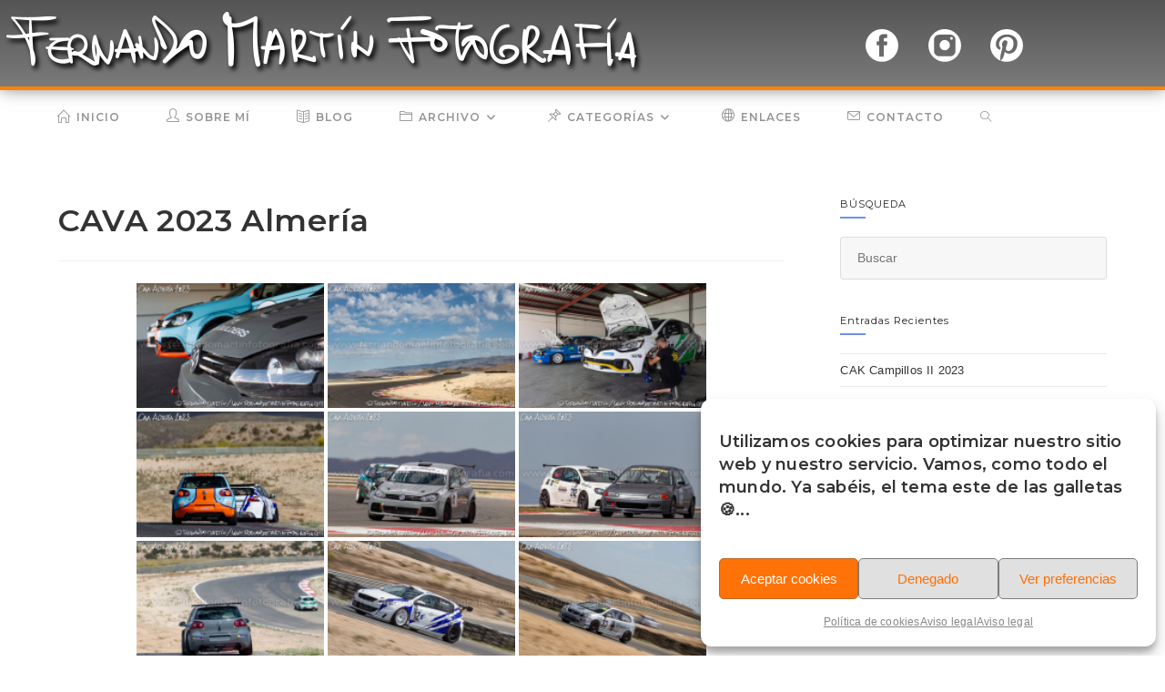

--- FILE ---
content_type: text/html; charset=UTF-8
request_url: https://www.fernandomartinfotografia.com/bwg_gallery/cava-2023-almeria/
body_size: 37086
content:
<!DOCTYPE html>
<html class="html" lang="es">
<head>
<meta charset="UTF-8">
<link rel="profile" href="https://gmpg.org/xfn/11">
<meta name='robots' content='index, follow, max-image-preview:large, max-snippet:-1, max-video-preview:-1' />
<meta name="viewport" content="width=device-width, initial-scale=1">
<!-- This site is optimized with the Yoast SEO plugin v26.6 - https://yoast.com/wordpress/plugins/seo/ -->
<title>CAVA 2023 Almería - Fernando Martín Fotografía</title>
<link rel="canonical" href="https://www.fernandomartinfotografia.com/bwg_gallery/cava-2023-almeria/" />
<meta property="og:locale" content="es_ES" />
<meta property="og:type" content="article" />
<meta property="og:title" content="CAVA 2023 Almería - Fernando Martín Fotografía" />
<meta property="og:description" content="Facebook Twitter Pinterest" />
<meta property="og:url" content="https://www.fernandomartinfotografia.com/bwg_gallery/cava-2023-almeria/" />
<meta property="og:site_name" content="Fernando Martín Fotografía" />
<meta property="article:publisher" content="https://www.facebook.com/fmartinfoto" />
<meta property="article:modified_time" content="2023-05-26T17:55:13+00:00" />
<meta name="twitter:card" content="summary_large_image" />
<script type="application/ld+json" class="yoast-schema-graph">{"@context":"https://schema.org","@graph":[{"@type":"WebPage","@id":"https://www.fernandomartinfotografia.com/bwg_gallery/cava-2023-almeria/","url":"https://www.fernandomartinfotografia.com/bwg_gallery/cava-2023-almeria/","name":"CAVA 2023 Almería - Fernando Martín Fotografía","isPartOf":{"@id":"https://www.fernandomartinfotografia.com/#website"},"datePublished":"2023-05-26T17:44:30+00:00","dateModified":"2023-05-26T17:55:13+00:00","breadcrumb":{"@id":"https://www.fernandomartinfotografia.com/bwg_gallery/cava-2023-almeria/#breadcrumb"},"inLanguage":"es","potentialAction":[{"@type":"ReadAction","target":["https://www.fernandomartinfotografia.com/bwg_gallery/cava-2023-almeria/"]}]},{"@type":"BreadcrumbList","@id":"https://www.fernandomartinfotografia.com/bwg_gallery/cava-2023-almeria/#breadcrumb","itemListElement":[{"@type":"ListItem","position":1,"name":"Portada","item":"https://www.fernandomartinfotografia.com/"},{"@type":"ListItem","position":2,"name":"CAVA 2023 Almería"}]},{"@type":"WebSite","@id":"https://www.fernandomartinfotografia.com/#website","url":"https://www.fernandomartinfotografia.com/","name":"Fernando Martín Fotografía","description":"Fotografía, diseño, ilustración, motor. Mis hobbyes en la red","publisher":{"@id":"https://www.fernandomartinfotografia.com/#organization"},"potentialAction":[{"@type":"SearchAction","target":{"@type":"EntryPoint","urlTemplate":"https://www.fernandomartinfotografia.com/?s={search_term_string}"},"query-input":{"@type":"PropertyValueSpecification","valueRequired":true,"valueName":"search_term_string"}}],"inLanguage":"es"},{"@type":"Organization","@id":"https://www.fernandomartinfotografia.com/#organization","name":"Fernando Martín Fotografía","url":"https://www.fernandomartinfotografia.com/","logo":{"@type":"ImageObject","inLanguage":"es","@id":"https://www.fernandomartinfotografia.com/#/schema/logo/image/","url":"https://www.fernandomartinfotografia.com/wp-content/uploads/2020/07/logo.png","contentUrl":"https://www.fernandomartinfotografia.com/wp-content/uploads/2020/07/logo.png","width":200,"height":186,"caption":"Fernando Martín Fotografía"},"image":{"@id":"https://www.fernandomartinfotografia.com/#/schema/logo/image/"},"sameAs":["https://www.facebook.com/fmartinfoto","https://www.instagram.com/fernando_martin13/","https://www.pinterest.es/fernandomartin13/"]}]}</script>
<!-- / Yoast SEO plugin. -->
<link rel='dns-prefetch' href='//www.fernandomartinfotografia.com' />
<link rel='dns-prefetch' href='//fonts.googleapis.com' />
<link rel="alternate" type="application/rss+xml" title="Fernando Martín Fotografía &raquo; Feed" href="https://www.fernandomartinfotografia.com/feed/" />
<link rel="alternate" type="application/rss+xml" title="Fernando Martín Fotografía &raquo; Feed de los comentarios" href="https://www.fernandomartinfotografia.com/comments/feed/" />
<link rel="alternate" title="oEmbed (JSON)" type="application/json+oembed" href="https://www.fernandomartinfotografia.com/wp-json/oembed/1.0/embed?url=https%3A%2F%2Fwww.fernandomartinfotografia.com%2Fbwg_gallery%2Fcava-2023-almeria%2F" />
<link rel="alternate" title="oEmbed (XML)" type="text/xml+oembed" href="https://www.fernandomartinfotografia.com/wp-json/oembed/1.0/embed?url=https%3A%2F%2Fwww.fernandomartinfotografia.com%2Fbwg_gallery%2Fcava-2023-almeria%2F&#038;format=xml" />
<style id='wp-img-auto-sizes-contain-inline-css'>
img:is([sizes=auto i],[sizes^="auto," i]){contain-intrinsic-size:3000px 1500px}
/*# sourceURL=wp-img-auto-sizes-contain-inline-css */
</style>
<link rel='stylesheet' id='twb-open-sans-css' href='https://fonts.googleapis.com/css?family=Open+Sans%3A300%2C400%2C500%2C600%2C700%2C800&#038;display=swap&#038;ver=6.9' media='all' />
<link rel='stylesheet' id='twbbwg-global-css' href='https://www.fernandomartinfotografia.com/wp-content/plugins/photo-gallery/booster/assets/css/global.css?ver=1.0.0' media='all' />
<style id='wp-emoji-styles-inline-css'>
img.wp-smiley, img.emoji {
display: inline !important;
border: none !important;
box-shadow: none !important;
height: 1em !important;
width: 1em !important;
margin: 0 0.07em !important;
vertical-align: -0.1em !important;
background: none !important;
padding: 0 !important;
}
/*# sourceURL=wp-emoji-styles-inline-css */
</style>
<link rel='stylesheet' id='contact-form-7-css' href='https://www.fernandomartinfotografia.com/wp-content/plugins/contact-form-7/includes/css/styles.css?ver=6.1.4' media='all' />
<style id='contact-form-7-inline-css'>
.wpcf7 .wpcf7-recaptcha iframe {margin-bottom: 0;}.wpcf7 .wpcf7-recaptcha[data-align="center"] > div {margin: 0 auto;}.wpcf7 .wpcf7-recaptcha[data-align="right"] > div {margin: 0 0 0 auto;}
/*# sourceURL=contact-form-7-inline-css */
</style>
<link rel='stylesheet' id='bwg_fonts-css' href='https://www.fernandomartinfotografia.com/wp-content/plugins/photo-gallery/css/bwg-fonts/fonts.css?ver=0.0.1' media='all' />
<link rel='stylesheet' id='sumoselect-css' href='https://www.fernandomartinfotografia.com/wp-content/plugins/photo-gallery/css/sumoselect.min.css?ver=3.4.6' media='all' />
<link rel='stylesheet' id='mCustomScrollbar-css' href='https://www.fernandomartinfotografia.com/wp-content/plugins/photo-gallery/css/jquery.mCustomScrollbar.min.css?ver=3.1.5' media='all' />
<link rel='stylesheet' id='bwg_frontend-css' href='https://www.fernandomartinfotografia.com/wp-content/plugins/photo-gallery/css/styles.min.css?ver=1.8.35' media='all' />
<link rel='stylesheet' id='cmplz-general-css' href='https://www.fernandomartinfotografia.com/wp-content/plugins/complianz-gdpr/assets/css/cookieblocker.min.css?ver=1767129321' media='all' />
<link rel='stylesheet' id='oceanwp-style-css' href='https://www.fernandomartinfotografia.com/wp-content/themes/oceanwp/assets/css/style.min.css?ver=1.0' media='all' />
<link rel='stylesheet' id='child-style-css' href='https://www.fernandomartinfotografia.com/wp-content/themes/oceanwp-child-theme-master/style.css?ver=6.9' media='all' />
<link rel='stylesheet' id='elementor-frontend-css' href='https://www.fernandomartinfotografia.com/wp-content/plugins/elementor/assets/css/frontend.min.css?ver=3.34.0' media='all' />
<link rel='stylesheet' id='elementor-post-963-css' href='https://www.fernandomartinfotografia.com/wp-content/uploads/elementor/css/post-963.css?ver=1767833852' media='all' />
<link rel='stylesheet' id='elementor-post-1119-css' href='https://www.fernandomartinfotografia.com/wp-content/uploads/elementor/css/post-1119.css?ver=1767833852' media='all' />
<link rel='stylesheet' id='elementor-post-1491-css' href='https://www.fernandomartinfotografia.com/wp-content/uploads/elementor/css/post-1491.css?ver=1767833852' media='all' />
<link rel='stylesheet' id='font-awesome-css' href='https://www.fernandomartinfotografia.com/wp-content/themes/oceanwp/assets/fonts/fontawesome/css/all.min.css?ver=6.7.2' media='all' />
<link rel='stylesheet' id='simple-line-icons-css' href='https://www.fernandomartinfotografia.com/wp-content/themes/oceanwp/assets/css/third/simple-line-icons.min.css?ver=2.4.0' media='all' />
<link rel='stylesheet' id='oceanwp-google-font-montserrat-css' href='//fonts.googleapis.com/css?family=Montserrat%3A100%2C200%2C300%2C400%2C500%2C600%2C700%2C800%2C900%2C100i%2C200i%2C300i%2C400i%2C500i%2C600i%2C700i%2C800i%2C900i&#038;subset=latin&#038;display=swap&#038;ver=6.9' media='all' />
<link rel='stylesheet' id='oceanwp-google-font-josefin-sans-css' href='//fonts.googleapis.com/css?family=Josefin+Sans%3A100%2C200%2C300%2C400%2C500%2C600%2C700%2C800%2C900%2C100i%2C200i%2C300i%2C400i%2C500i%2C600i%2C700i%2C800i%2C900i&#038;subset=latin&#038;display=swap&#038;ver=6.9' media='all' />
<link rel='stylesheet' id='oe-widgets-style-css' href='https://www.fernandomartinfotografia.com/wp-content/plugins/ocean-extra/assets/css/widgets.css?ver=6.9' media='all' />
<link rel='stylesheet' id='oss-social-share-style-css' href='https://www.fernandomartinfotografia.com/wp-content/plugins/ocean-social-sharing/assets/css/style.min.css?ver=6.9' media='all' />
<link rel='stylesheet' id='simple-share-buttons-adder-ssba-css' href='https://www.fernandomartinfotografia.com/wp-content/plugins/simple-share-buttons-adder/css/ssba.css?ver=1759564577' media='all' />
<style id='simple-share-buttons-adder-ssba-inline-css'>
.ssba img
{border:  0;
box-shadow: none !important;
display: inline !important;
vertical-align: middle;
box-sizing: unset;
}
.ssba-classic-2 .ssbp-text {
display: none!important;
}
.ssbp-list li a {height: 50px!important; width: 50px!important; 
}
.ssbp-list li a:hover {
}
.ssbp-list li a svg, .ssbp-list li a.ssbp-douban span:not(.color-icon) svg, .ssbp-list li a svg path, .ssbp-list li a.ssbp-surfingbird span:not(.color-icon) svg polygon {line-height: 50px!important;; width: 29px; height: 29px;}
.ssbp-list li a:hover svg, .ssbp-list li a:hover span:not(.color-icon) svg, .ssbp-list li a.ssbp-douban:hover span:not(.color-icon) svg path, .ssbp-list li a.ssbp-surfingbird:hover svg polygon {}
.ssbp-list li {
margin-left: 10px!important;
}
.ssba-share-text {
font-size: 12px;  font-weight: normal; font-family: inherit;
}
#ssba-bar-2 .ssbp-bar-list {
max-width: 48px !important;;
}
#ssba-bar-2 .ssbp-bar-list li a {height: 48px !important; width: 48px !important; 
}
#ssba-bar-2 .ssbp-bar-list li a:hover {
}
#ssba-bar-2 .ssbp-bar-list li a svg,
#ssba-bar-2 .ssbp-bar-list li a svg path, .ssbp-bar-list li a.ssbp-surfingbird span:not(.color-icon) svg polygon {line-height: 48px !important;; font-size: 18px;}
#ssba-bar-2 .ssbp-bar-list li a:hover svg,
#ssba-bar-2 .ssbp-bar-list li a:hover svg path, .ssbp-bar-list li a.ssbp-surfingbird span:not(.color-icon) svg polygon {}
#ssba-bar-2 .ssbp-bar-list li {
margin: 0px 0!important;
}@media only screen and ( max-width: 750px ) {
#ssba-bar-2 {
display: block;
}
}
/*# sourceURL=simple-share-buttons-adder-ssba-inline-css */
</style>
<link rel='stylesheet' id='elementor-gf-local-daysone-css' href='https://www.fernandomartinfotografia.com/wp-content/uploads/elementor/google-fonts/css/daysone.css?ver=1742406026' media='all' />
<link rel='stylesheet' id='elementor-icons-shared-0-css' href='https://www.fernandomartinfotografia.com/wp-content/plugins/elementor/assets/lib/font-awesome/css/fontawesome.min.css?ver=5.15.3' media='all' />
<link rel='stylesheet' id='elementor-icons-fa-brands-css' href='https://www.fernandomartinfotografia.com/wp-content/plugins/elementor/assets/lib/font-awesome/css/brands.min.css?ver=5.15.3' media='all' />
<script src='//www.fernandomartinfotografia.com/wp-content/cache/wpfc-minified/89p8h92i/25161.js' type="text/javascript"></script>
<!-- <script src="https://www.fernandomartinfotografia.com/wp-includes/js/jquery/jquery.min.js?ver=3.7.1" id="jquery-core-js"></script> -->
<!-- <script src="https://www.fernandomartinfotografia.com/wp-includes/js/jquery/jquery-migrate.min.js?ver=3.4.1" id="jquery-migrate-js"></script> -->
<!-- <script src="https://www.fernandomartinfotografia.com/wp-content/plugins/photo-gallery/booster/assets/js/circle-progress.js?ver=1.2.2" id="twbbwg-circle-js"></script> -->
<script id="twbbwg-global-js-extra">
var twb = {"nonce":"67b8db7846","ajax_url":"https://www.fernandomartinfotografia.com/wp-admin/admin-ajax.php","plugin_url":"https://www.fernandomartinfotografia.com/wp-content/plugins/photo-gallery/booster","href":"https://www.fernandomartinfotografia.com/wp-admin/admin.php?page=twbbwg_photo-gallery"};
var twb = {"nonce":"67b8db7846","ajax_url":"https://www.fernandomartinfotografia.com/wp-admin/admin-ajax.php","plugin_url":"https://www.fernandomartinfotografia.com/wp-content/plugins/photo-gallery/booster","href":"https://www.fernandomartinfotografia.com/wp-admin/admin.php?page=twbbwg_photo-gallery"};
//# sourceURL=twbbwg-global-js-extra
</script>
<script src='//www.fernandomartinfotografia.com/wp-content/cache/wpfc-minified/du8l5kuc/25161.js' type="text/javascript"></script>
<!-- <script src="https://www.fernandomartinfotografia.com/wp-content/plugins/photo-gallery/booster/assets/js/global.js?ver=1.0.0" id="twbbwg-global-js"></script> -->
<!-- <script src="https://www.fernandomartinfotografia.com/wp-content/plugins/google-analytics-for-wordpress/assets/js/frontend-gtag.min.js?ver=9.11.0" id="monsterinsights-frontend-script-js" async data-wp-strategy="async"></script> -->
<script data-cfasync="false" data-wpfc-render="false" id='monsterinsights-frontend-script-js-extra'>var monsterinsights_frontend = {"js_events_tracking":"true","download_extensions":"doc,pdf,ppt,zip,xls,docx,pptx,xlsx","inbound_paths":"[{\"path\":\"\\\/go\\\/\",\"label\":\"affiliate\"},{\"path\":\"\\\/recommend\\\/\",\"label\":\"affiliate\"}]","home_url":"https:\/\/www.fernandomartinfotografia.com","hash_tracking":"false","v4_id":"G-TEDQ16FNWV"};</script>
<script src='//www.fernandomartinfotografia.com/wp-content/cache/wpfc-minified/893yffk3/25161.js' type="text/javascript"></script>
<!-- <script src="https://www.fernandomartinfotografia.com/wp-content/plugins/photo-gallery/js/jquery.lazy.min.js?ver=1.8.35" id="bwg_lazyload-js"></script> -->
<!-- <script src="https://www.fernandomartinfotografia.com/wp-content/plugins/photo-gallery/js/jquery.sumoselect.min.js?ver=3.4.6" id="sumoselect-js"></script> -->
<!-- <script src="https://www.fernandomartinfotografia.com/wp-content/plugins/photo-gallery/js/tocca.min.js?ver=2.0.9" id="bwg_mobile-js"></script> -->
<!-- <script src="https://www.fernandomartinfotografia.com/wp-content/plugins/photo-gallery/js/jquery.mCustomScrollbar.concat.min.js?ver=3.1.5" id="mCustomScrollbar-js"></script> -->
<!-- <script src="https://www.fernandomartinfotografia.com/wp-content/plugins/photo-gallery/js/jquery.fullscreen.min.js?ver=0.6.0" id="jquery-fullscreen-js"></script> -->
<script id="bwg_frontend-js-extra">
var bwg_objectsL10n = {"bwg_field_required":"este campo es obligatorio.","bwg_mail_validation":"Esta no es una direcci\u00f3n de correo electr\u00f3nico v\u00e1lida.","bwg_search_result":"No hay im\u00e1genes que coincidan con tu b\u00fasqueda.","bwg_select_tag":"Seleccionar la etiqueta","bwg_order_by":"Ordenar por","bwg_search":"Buscar","bwg_show_ecommerce":"Mostrar el comercio electr\u00f3nico","bwg_hide_ecommerce":"Ocultar el comercio electr\u00f3nico","bwg_show_comments":"Restaurar","bwg_hide_comments":"Ocultar comentarios","bwg_restore":"Restaurar","bwg_maximize":"Maximizar","bwg_fullscreen":"Pantalla completa","bwg_exit_fullscreen":"Salir de pantalla completa","bwg_search_tag":"BUSCAR...","bwg_tag_no_match":"No se han encontrado etiquetas","bwg_all_tags_selected":"Todas las etiquetas seleccionadas","bwg_tags_selected":"etiqueta seleccionada","play":"Reproducir","pause":"Pausa","is_pro":"","bwg_play":"Reproducir","bwg_pause":"Pausa","bwg_hide_info":"Anterior informaci\u00f3n","bwg_show_info":"Mostrar info","bwg_hide_rating":"Ocultar las valoraciones","bwg_show_rating":"Mostrar la valoraci\u00f3n","ok":"Aceptar","cancel":"Cancelar","select_all":"Seleccionar todo","lazy_load":"1","lazy_loader":"https://www.fernandomartinfotografia.com/wp-content/plugins/photo-gallery/images/ajax_loader.png","front_ajax":"0","bwg_tag_see_all":"Ver todas las etiquetas","bwg_tag_see_less":"Ver menos etiquetas"};
//# sourceURL=bwg_frontend-js-extra
</script>
<script src='//www.fernandomartinfotografia.com/wp-content/cache/wpfc-minified/e6ofs14h/25161.js' type="text/javascript"></script>
<!-- <script src="https://www.fernandomartinfotografia.com/wp-content/plugins/photo-gallery/js/scripts.min.js?ver=1.8.35" id="bwg_frontend-js"></script> -->
<meta name="robots" content="noindex,nofollow" />
<link rel="https://api.w.org/" href="https://www.fernandomartinfotografia.com/wp-json/" /><link rel="EditURI" type="application/rsd+xml" title="RSD" href="https://www.fernandomartinfotografia.com/xmlrpc.php?rsd" />
<meta name="generator" content="WordPress 6.9" />
<link rel='shortlink' href='https://www.fernandomartinfotografia.com/?p=2744' />
<style>.cmplz-hidden {
display: none !important;
}</style><meta name="generator" content="Elementor 3.34.0; features: additional_custom_breakpoints; settings: css_print_method-external, google_font-enabled, font_display-auto">
<style>
.e-con.e-parent:nth-of-type(n+4):not(.e-lazyloaded):not(.e-no-lazyload),
.e-con.e-parent:nth-of-type(n+4):not(.e-lazyloaded):not(.e-no-lazyload) * {
background-image: none !important;
}
@media screen and (max-height: 1024px) {
.e-con.e-parent:nth-of-type(n+3):not(.e-lazyloaded):not(.e-no-lazyload),
.e-con.e-parent:nth-of-type(n+3):not(.e-lazyloaded):not(.e-no-lazyload) * {
background-image: none !important;
}
}
@media screen and (max-height: 640px) {
.e-con.e-parent:nth-of-type(n+2):not(.e-lazyloaded):not(.e-no-lazyload),
.e-con.e-parent:nth-of-type(n+2):not(.e-lazyloaded):not(.e-no-lazyload) * {
background-image: none !important;
}
}
</style>
<link rel="icon" href="https://www.fernandomartinfotografia.com/wp-content/uploads/2020/03/cropped-Favicon_2-32x32.png" sizes="32x32" />
<link rel="icon" href="https://www.fernandomartinfotografia.com/wp-content/uploads/2020/03/cropped-Favicon_2-192x192.png" sizes="192x192" />
<link rel="apple-touch-icon" href="https://www.fernandomartinfotografia.com/wp-content/uploads/2020/03/cropped-Favicon_2-180x180.png" />
<meta name="msapplication-TileImage" content="https://www.fernandomartinfotografia.com/wp-content/uploads/2020/03/cropped-Favicon_2-270x270.png" />
<style id="wp-custom-css">
/* Big title - Text margin left */.elementor-element.big-margin >.elementor-element-populated{margin-left:80px}/* Full width buttons on the last section */.elementor-element.full-btn .elementor-button{display:block}/* Add simple line icons to the header social menu */#oceanwp-social-menu span{font-family:simple-line-icons;line-height:1;-webkit-font-smoothing:antialiased;-moz-osx-font-smoothing:grayscale}#oceanwp-social-menu .fa-twitter:before{content:"\e009"}#oceanwp-social-menu .fa-facebook:before{content:"\e00b"}#oceanwp-social-menu .fa-google-plus:before{content:"\e60d"}#oceanwp-social-menu .fa-instagram:before{content:"\e609"}/* Blog entries */.blog-entry.large-entry{max-width:833px;margin:0 auto 30px auto;text-align:center}.blog-entry.large-entry ul.meta li{float:none;display:inline-block}.blog-entry.large-entry ul.meta li:after{padding:0 4px 0 6px}.blog-entry.large-entry .blog-entry-summary{max-width:640px;margin:0 auto 20px auto}.blog-entry.large-entry .blog-entry-readmore a{font-weight:400;padding:10px 26px;border-radius:30px}ul.page-numbers{padding:30px 0 0}.page-numbers a,.page-numbers span:not(.elementor-screen-only),.page-links span{border-radius:50%}/* Widgets titles */.widget-title{position:relative;padding:0 0 10px;border:0}.widget-title:after{content:'';position:absolute;bottom:0;left:0;display:inline-block;background-color:#6e8fef;height:2px;width:28px}/* Footer bottom */#footer-bottom{padding:0}#footer-bottom-inner{padding:22px 0 20px;border-top:1px solid #eaeaea}#footer-bottom #footer-bottom-menu,#footer-bottom #copyright{float:none;width:100%;padding:0 !important;text-align:center}#footer-bottom #footer-bottom-menu a{padding:0 15px}#footer-bottom #footer-bottom-menu li:after{display:none}#footer-bottom #copyright{margin-top:20px}/* Responsive */@media (max-width:959px){.elementor-element.title-row >.elementor-element-populated{padding:20px}.elementor-element.big-title .elementor-heading-title{font-size:24px}.elementor-element.big-margin >.elementor-element-populated{margin-left:40px}}@media (max-width:767px){.elementor-element.big-margin >.elementor-element-populated{margin-top:20px;margin-left:0}}/* Remove border menu */a:focus{outline:0 !important}		</style>
<!-- OceanWP CSS -->
<style type="text/css">
/* Colors */a:hover,a.light:hover,.theme-heading .text::before,.theme-heading .text::after,#top-bar-content >a:hover,#top-bar-social li.oceanwp-email a:hover,#site-navigation-wrap .dropdown-menu >li >a:hover,#site-header.medium-header #medium-searchform button:hover,.oceanwp-mobile-menu-icon a:hover,.blog-entry.post .blog-entry-header .entry-title a:hover,.blog-entry.post .blog-entry-readmore a:hover,.blog-entry.thumbnail-entry .blog-entry-category a,ul.meta li a:hover,.dropcap,.single nav.post-navigation .nav-links .title,body .related-post-title a:hover,body #wp-calendar caption,body .contact-info-widget.default i,body .contact-info-widget.big-icons i,body .custom-links-widget .oceanwp-custom-links li a:hover,body .custom-links-widget .oceanwp-custom-links li a:hover:before,body .posts-thumbnails-widget li a:hover,body .social-widget li.oceanwp-email a:hover,.comment-author .comment-meta .comment-reply-link,#respond #cancel-comment-reply-link:hover,#footer-widgets .footer-box a:hover,#footer-bottom a:hover,#footer-bottom #footer-bottom-menu a:hover,.sidr a:hover,.sidr-class-dropdown-toggle:hover,.sidr-class-menu-item-has-children.active >a,.sidr-class-menu-item-has-children.active >a >.sidr-class-dropdown-toggle,input[type=checkbox]:checked:before{color:#da6c22}.single nav.post-navigation .nav-links .title .owp-icon use,.blog-entry.post .blog-entry-readmore a:hover .owp-icon use,body .contact-info-widget.default .owp-icon use,body .contact-info-widget.big-icons .owp-icon use{stroke:#da6c22}input[type="button"],input[type="reset"],input[type="submit"],button[type="submit"],.button,#site-navigation-wrap .dropdown-menu >li.btn >a >span,.thumbnail:hover i,.thumbnail:hover .link-post-svg-icon,.post-quote-content,.omw-modal .omw-close-modal,body .contact-info-widget.big-icons li:hover i,body .contact-info-widget.big-icons li:hover .owp-icon,body div.wpforms-container-full .wpforms-form input[type=submit],body div.wpforms-container-full .wpforms-form button[type=submit],body div.wpforms-container-full .wpforms-form .wpforms-page-button,.woocommerce-cart .wp-element-button,.woocommerce-checkout .wp-element-button,.wp-block-button__link{background-color:#da6c22}.widget-title{border-color:#da6c22}blockquote{border-color:#da6c22}.wp-block-quote{border-color:#da6c22}#searchform-dropdown{border-color:#da6c22}.dropdown-menu .sub-menu{border-color:#da6c22}.blog-entry.large-entry .blog-entry-readmore a:hover{border-color:#da6c22}.oceanwp-newsletter-form-wrap input[type="email"]:focus{border-color:#da6c22}.social-widget li.oceanwp-email a:hover{border-color:#da6c22}#respond #cancel-comment-reply-link:hover{border-color:#da6c22}body .contact-info-widget.big-icons li:hover i{border-color:#da6c22}body .contact-info-widget.big-icons li:hover .owp-icon{border-color:#da6c22}#footer-widgets .oceanwp-newsletter-form-wrap input[type="email"]:focus{border-color:#da6c22}input[type="button"]:hover,input[type="reset"]:hover,input[type="submit"]:hover,button[type="submit"]:hover,input[type="button"]:focus,input[type="reset"]:focus,input[type="submit"]:focus,button[type="submit"]:focus,.button:hover,.button:focus,#site-navigation-wrap .dropdown-menu >li.btn >a:hover >span,.post-quote-author,.omw-modal .omw-close-modal:hover,body div.wpforms-container-full .wpforms-form input[type=submit]:hover,body div.wpforms-container-full .wpforms-form button[type=submit]:hover,body div.wpforms-container-full .wpforms-form .wpforms-page-button:hover,.woocommerce-cart .wp-element-button:hover,.woocommerce-checkout .wp-element-button:hover,.wp-block-button__link:hover{background-color:#333333}table th,table td,hr,.content-area,body.content-left-sidebar #content-wrap .content-area,.content-left-sidebar .content-area,#top-bar-wrap,#site-header,#site-header.top-header #search-toggle,.dropdown-menu ul li,.centered-minimal-page-header,.blog-entry.post,.blog-entry.grid-entry .blog-entry-inner,.blog-entry.thumbnail-entry .blog-entry-bottom,.single-post .entry-title,.single .entry-share-wrap .entry-share,.single .entry-share,.single .entry-share ul li a,.single nav.post-navigation,.single nav.post-navigation .nav-links .nav-previous,#author-bio,#author-bio .author-bio-avatar,#author-bio .author-bio-social li a,#related-posts,#comments,.comment-body,#respond #cancel-comment-reply-link,#blog-entries .type-page,.page-numbers a,.page-numbers span:not(.elementor-screen-only),.page-links span,body #wp-calendar caption,body #wp-calendar th,body #wp-calendar tbody,body .contact-info-widget.default i,body .contact-info-widget.big-icons i,body .contact-info-widget.big-icons .owp-icon,body .contact-info-widget.default .owp-icon,body .posts-thumbnails-widget li,body .tagcloud a{border-color:#ffffff}body .theme-button,body input[type="submit"],body button[type="submit"],body button,body .button,body div.wpforms-container-full .wpforms-form input[type=submit],body div.wpforms-container-full .wpforms-form button[type=submit],body div.wpforms-container-full .wpforms-form .wpforms-page-button,.woocommerce-cart .wp-element-button,.woocommerce-checkout .wp-element-button,.wp-block-button__link{background-color:#da6c22}body .theme-button:hover,body input[type="submit"]:hover,body button[type="submit"]:hover,body button:hover,body .button:hover,body div.wpforms-container-full .wpforms-form input[type=submit]:hover,body div.wpforms-container-full .wpforms-form input[type=submit]:active,body div.wpforms-container-full .wpforms-form button[type=submit]:hover,body div.wpforms-container-full .wpforms-form button[type=submit]:active,body div.wpforms-container-full .wpforms-form .wpforms-page-button:hover,body div.wpforms-container-full .wpforms-form .wpforms-page-button:active,.woocommerce-cart .wp-element-button:hover,.woocommerce-checkout .wp-element-button:hover,.wp-block-button__link:hover{background-color:#8e4913}body .theme-button,body input[type="submit"],body button[type="submit"],body button,body .button,body div.wpforms-container-full .wpforms-form input[type=submit],body div.wpforms-container-full .wpforms-form button[type=submit],body div.wpforms-container-full .wpforms-form .wpforms-page-button,.woocommerce-cart .wp-element-button,.woocommerce-checkout .wp-element-button,.wp-block-button__link{border-color:#ffffff}body .theme-button:hover,body input[type="submit"]:hover,body button[type="submit"]:hover,body button:hover,body .button:hover,body div.wpforms-container-full .wpforms-form input[type=submit]:hover,body div.wpforms-container-full .wpforms-form input[type=submit]:active,body div.wpforms-container-full .wpforms-form button[type=submit]:hover,body div.wpforms-container-full .wpforms-form button[type=submit]:active,body div.wpforms-container-full .wpforms-form .wpforms-page-button:hover,body div.wpforms-container-full .wpforms-form .wpforms-page-button:active,.woocommerce-cart .wp-element-button:hover,.woocommerce-checkout .wp-element-button:hover,.wp-block-button__link:hover{border-color:#ffffff}form input[type="text"]:focus,form input[type="password"]:focus,form input[type="email"]:focus,form input[type="tel"]:focus,form input[type="url"]:focus,form input[type="search"]:focus,form textarea:focus,.select2-drop-active,.select2-dropdown-open.select2-drop-above .select2-choice,.select2-dropdown-open.select2-drop-above .select2-choices,.select2-drop.select2-drop-above.select2-drop-active,.select2-container-active .select2-choice,.select2-container-active .select2-choices{border-color:#d3d3d3}body div.wpforms-container-full .wpforms-form input:focus,body div.wpforms-container-full .wpforms-form textarea:focus,body div.wpforms-container-full .wpforms-form select:focus{border-color:#d3d3d3}form input[type="text"],form input[type="password"],form input[type="email"],form input[type="url"],form input[type="date"],form input[type="month"],form input[type="time"],form input[type="datetime"],form input[type="datetime-local"],form input[type="week"],form input[type="number"],form input[type="search"],form input[type="tel"],form input[type="color"],form select,form textarea,.woocommerce .woocommerce-checkout .select2-container--default .select2-selection--single{background-color:#f7f7f7}body div.wpforms-container-full .wpforms-form input[type=date],body div.wpforms-container-full .wpforms-form input[type=datetime],body div.wpforms-container-full .wpforms-form input[type=datetime-local],body div.wpforms-container-full .wpforms-form input[type=email],body div.wpforms-container-full .wpforms-form input[type=month],body div.wpforms-container-full .wpforms-form input[type=number],body div.wpforms-container-full .wpforms-form input[type=password],body div.wpforms-container-full .wpforms-form input[type=range],body div.wpforms-container-full .wpforms-form input[type=search],body div.wpforms-container-full .wpforms-form input[type=tel],body div.wpforms-container-full .wpforms-form input[type=text],body div.wpforms-container-full .wpforms-form input[type=time],body div.wpforms-container-full .wpforms-form input[type=url],body div.wpforms-container-full .wpforms-form input[type=week],body div.wpforms-container-full .wpforms-form select,body div.wpforms-container-full .wpforms-form textarea{background-color:#f7f7f7}.page-header .page-header-title,.page-header.background-image-page-header .page-header-title{color:#8e8e8e}.site-breadcrumbs a,.background-image-page-header .site-breadcrumbs a{color:#ffffff}.site-breadcrumbs a .owp-icon use,.background-image-page-header .site-breadcrumbs a .owp-icon use{stroke:#ffffff}.site-breadcrumbs a:hover,.background-image-page-header .site-breadcrumbs a:hover{color:#f47738}.site-breadcrumbs a:hover .owp-icon use,.background-image-page-header .site-breadcrumbs a:hover .owp-icon use{stroke:#f47738}h1,h2,h3,h4,h5,h6,.theme-heading,.widget-title,.oceanwp-widget-recent-posts-title,.comment-reply-title,.entry-title,.sidebar-box .widget-title{color:#333333}/* OceanWP Style Settings CSS */.container{width:1500px}.theme-button,input[type="submit"],button[type="submit"],button,.button,body div.wpforms-container-full .wpforms-form input[type=submit],body div.wpforms-container-full .wpforms-form button[type=submit],body div.wpforms-container-full .wpforms-form .wpforms-page-button{border-style:solid}.theme-button,input[type="submit"],button[type="submit"],button,.button,body div.wpforms-container-full .wpforms-form input[type=submit],body div.wpforms-container-full .wpforms-form button[type=submit],body div.wpforms-container-full .wpforms-form .wpforms-page-button{border-width:1px}form input[type="text"],form input[type="password"],form input[type="email"],form input[type="url"],form input[type="date"],form input[type="month"],form input[type="time"],form input[type="datetime"],form input[type="datetime-local"],form input[type="week"],form input[type="number"],form input[type="search"],form input[type="tel"],form input[type="color"],form select,form textarea{padding:10px 18px 10px 18px}body div.wpforms-container-full .wpforms-form input[type=date],body div.wpforms-container-full .wpforms-form input[type=datetime],body div.wpforms-container-full .wpforms-form input[type=datetime-local],body div.wpforms-container-full .wpforms-form input[type=email],body div.wpforms-container-full .wpforms-form input[type=month],body div.wpforms-container-full .wpforms-form input[type=number],body div.wpforms-container-full .wpforms-form input[type=password],body div.wpforms-container-full .wpforms-form input[type=range],body div.wpforms-container-full .wpforms-form input[type=search],body div.wpforms-container-full .wpforms-form input[type=tel],body div.wpforms-container-full .wpforms-form input[type=text],body div.wpforms-container-full .wpforms-form input[type=time],body div.wpforms-container-full .wpforms-form input[type=url],body div.wpforms-container-full .wpforms-form input[type=week],body div.wpforms-container-full .wpforms-form select,body div.wpforms-container-full .wpforms-form textarea{padding:10px 18px 10px 18px;height:auto}form input[type="text"],form input[type="password"],form input[type="email"],form input[type="url"],form input[type="date"],form input[type="month"],form input[type="time"],form input[type="datetime"],form input[type="datetime-local"],form input[type="week"],form input[type="number"],form input[type="search"],form input[type="tel"],form input[type="color"],form select,form textarea,.woocommerce .woocommerce-checkout .select2-container--default .select2-selection--single{border-style:solid}body div.wpforms-container-full .wpforms-form input[type=date],body div.wpforms-container-full .wpforms-form input[type=datetime],body div.wpforms-container-full .wpforms-form input[type=datetime-local],body div.wpforms-container-full .wpforms-form input[type=email],body div.wpforms-container-full .wpforms-form input[type=month],body div.wpforms-container-full .wpforms-form input[type=number],body div.wpforms-container-full .wpforms-form input[type=password],body div.wpforms-container-full .wpforms-form input[type=range],body div.wpforms-container-full .wpforms-form input[type=search],body div.wpforms-container-full .wpforms-form input[type=tel],body div.wpforms-container-full .wpforms-form input[type=text],body div.wpforms-container-full .wpforms-form input[type=time],body div.wpforms-container-full .wpforms-form input[type=url],body div.wpforms-container-full .wpforms-form input[type=week],body div.wpforms-container-full .wpforms-form select,body div.wpforms-container-full .wpforms-form textarea{border-style:solid}form input[type="text"],form input[type="password"],form input[type="email"],form input[type="url"],form input[type="date"],form input[type="month"],form input[type="time"],form input[type="datetime"],form input[type="datetime-local"],form input[type="week"],form input[type="number"],form input[type="search"],form input[type="tel"],form input[type="color"],form select,form textarea{border-radius:3px}body div.wpforms-container-full .wpforms-form input[type=date],body div.wpforms-container-full .wpforms-form input[type=datetime],body div.wpforms-container-full .wpforms-form input[type=datetime-local],body div.wpforms-container-full .wpforms-form input[type=email],body div.wpforms-container-full .wpforms-form input[type=month],body div.wpforms-container-full .wpforms-form input[type=number],body div.wpforms-container-full .wpforms-form input[type=password],body div.wpforms-container-full .wpforms-form input[type=range],body div.wpforms-container-full .wpforms-form input[type=search],body div.wpforms-container-full .wpforms-form input[type=tel],body div.wpforms-container-full .wpforms-form input[type=text],body div.wpforms-container-full .wpforms-form input[type=time],body div.wpforms-container-full .wpforms-form input[type=url],body div.wpforms-container-full .wpforms-form input[type=week],body div.wpforms-container-full .wpforms-form select,body div.wpforms-container-full .wpforms-form textarea{border-radius:3px}.page-numbers a,.page-numbers span:not(.elementor-screen-only),.page-links span{font-size:17px}@media (max-width:768px){.page-numbers a,.page-numbers span:not(.elementor-screen-only),.page-links span{font-size:px}}@media (max-width:480px){.page-numbers a,.page-numbers span:not(.elementor-screen-only),.page-links span{font-size:px}}.page-numbers a,.page-numbers span:not(.elementor-screen-only),.page-links span{background-color:#eaeaea}.page-numbers a:hover,.page-links a:hover span,.page-numbers.current,.page-numbers.current:hover{background-color:#ff8300}.page-numbers a:hover,.page-links a:hover span,.page-numbers.current,.page-numbers.current:hover{color:#ffffff}.page-numbers a:hover .owp-icon use{stroke:#ffffff}.page-numbers a,.page-numbers span:not(.elementor-screen-only),.page-links span{border-color:#cccccc}.page-numbers a:hover,.page-links a:hover span,.page-numbers.current,.page-numbers.current:hover{border-color:#727272}#scroll-top{bottom:30px}#scroll-top{width:45px;height:45px;line-height:45px}#scroll-top{font-size:28px}#scroll-top .owp-icon{width:28px;height:28px}#scroll-top{background-color:#d8d8d8}#scroll-top:hover{background-color:#da6c22}#scroll-top{color:#da6c22}#scroll-top .owp-icon use{stroke:#da6c22}#scroll-top:hover{color:#ffdab2}#scroll-top:hover .owp-icon use{stroke:#da6c22}.page-header,.has-transparent-header .page-header{padding:40px 0 20px 0}/* Header */#site-navigation-wrap .dropdown-menu >li >a,#site-navigation-wrap .dropdown-menu >li >span.opl-logout-link,.oceanwp-mobile-menu-icon a,.mobile-menu-close,.after-header-content-inner >a{line-height:100px}#site-header,.has-transparent-header .is-sticky #site-header,.has-vh-transparent .is-sticky #site-header.vertical-header,#searchform-header-replace{background-color:rgba(122,122,122,0)}#site-header.has-header-media .overlay-header-media{background-color:rgba(0,0,0,0.5)}#site-header{border-color:rgba(255,255,255,0.3)}#site-logo #site-logo-inner a img,#site-header.center-header #site-navigation-wrap .middle-site-logo a img{max-width:140px}#site-logo a.site-logo-text{color:#ffffff}.effect-one #site-navigation-wrap .dropdown-menu >li >a.menu-link >span:after,.effect-three #site-navigation-wrap .dropdown-menu >li >a.menu-link >span:after,.effect-five #site-navigation-wrap .dropdown-menu >li >a.menu-link >span:before,.effect-five #site-navigation-wrap .dropdown-menu >li >a.menu-link >span:after,.effect-nine #site-navigation-wrap .dropdown-menu >li >a.menu-link >span:before,.effect-nine #site-navigation-wrap .dropdown-menu >li >a.menu-link >span:after{background-color:#f27c21}.effect-four #site-navigation-wrap .dropdown-menu >li >a.menu-link >span:before,.effect-four #site-navigation-wrap .dropdown-menu >li >a.menu-link >span:after,.effect-seven #site-navigation-wrap .dropdown-menu >li >a.menu-link:hover >span:after,.effect-seven #site-navigation-wrap .dropdown-menu >li.sfHover >a.menu-link >span:after{color:#f27c21}.effect-seven #site-navigation-wrap .dropdown-menu >li >a.menu-link:hover >span:after,.effect-seven #site-navigation-wrap .dropdown-menu >li.sfHover >a.menu-link >span:after{text-shadow:10px 0 #f27c21,-10px 0 #f27c21}#site-navigation-wrap .dropdown-menu >li >a{padding:0 14px}#site-navigation-wrap .dropdown-menu >li >a,.oceanwp-mobile-menu-icon a,#searchform-header-replace-close{color:#939393}#site-navigation-wrap .dropdown-menu >li >a .owp-icon use,.oceanwp-mobile-menu-icon a .owp-icon use,#searchform-header-replace-close .owp-icon use{stroke:#939393}#site-navigation-wrap .dropdown-menu >li >a:hover,.oceanwp-mobile-menu-icon a:hover,#searchform-header-replace-close:hover{color:#000000}#site-navigation-wrap .dropdown-menu >li >a:hover .owp-icon use,.oceanwp-mobile-menu-icon a:hover .owp-icon use,#searchform-header-replace-close:hover .owp-icon use{stroke:#000000}#site-navigation-wrap .dropdown-menu >.current-menu-item >a,#site-navigation-wrap .dropdown-menu >.current-menu-ancestor >a,#site-navigation-wrap .dropdown-menu >.current-menu-item >a:hover,#site-navigation-wrap .dropdown-menu >.current-menu-ancestor >a:hover{color:#da6c22}.dropdown-menu .sub-menu{min-width:98px}.dropdown-menu .sub-menu,#searchform-dropdown,.current-shop-items-dropdown{background-color:#d6d6d6}.dropdown-menu .sub-menu,#searchform-dropdown,.current-shop-items-dropdown{border-color:#f27c21}.dropdown-menu ul li.menu-item,.navigation >ul >li >ul.megamenu.sub-menu >li,.navigation .megamenu li ul.sub-menu{border-color:#ffffff}.dropdown-menu ul li a.menu-link{color:#000000}.dropdown-menu ul li a.menu-link .owp-icon use{stroke:#000000}.dropdown-menu ul li a.menu-link:hover{color:#ffffff}.dropdown-menu ul li a.menu-link:hover .owp-icon use{stroke:#ffffff}.dropdown-menu ul li a.menu-link:hover{background-color:#d89b72}.navigation li.mega-cat .mega-cat-title{background-color:#000000}.navigation li.mega-cat .mega-cat-title{color:#ffffff}.navigation li.mega-cat ul li .mega-post-title a{color:#ffffff}.navigation li.mega-cat ul li .mega-post-title a:hover{color:#da6c22}.navigation li.mega-cat ul li .mega-post-date{color:#999999}.navigation li.mega-cat ul li .mega-post-date .owp-icon use{stroke:#999999}#searchform-dropdown input{background-color:#1b1b1b}#searchform-dropdown input{color:#ffffff}#searchform-dropdown input{border-color:#000000}#searchform-dropdown input:focus{border-color:#000000}.oceanwp-social-menu ul li a,.oceanwp-social-menu .colored ul li a,.oceanwp-social-menu .minimal ul li a,.oceanwp-social-menu .dark ul li a{font-size:14px}.oceanwp-social-menu ul li a .owp-icon,.oceanwp-social-menu .colored ul li a .owp-icon,.oceanwp-social-menu .minimal ul li a .owp-icon,.oceanwp-social-menu .dark ul li a .owp-icon{width:14px;height:14px}.oceanwp-social-menu ul li a{margin:0 5px 0 5px}.oceanwp-social-menu.simple-social ul li a{color:#222222}.oceanwp-social-menu.simple-social ul li a .owp-icon use{stroke:#222222}a.sidr-class-toggle-sidr-close{background-color:#222222}#sidr,#mobile-dropdown{background-color:#636363}#sidr li,#sidr ul,#mobile-dropdown ul li,#mobile-dropdown ul li ul{border-color:#ff7011}body .sidr a,body .sidr-class-dropdown-toggle,#mobile-dropdown ul li a,#mobile-dropdown ul li a .dropdown-toggle,#mobile-fullscreen ul li a,#mobile-fullscreen .oceanwp-social-menu.simple-social ul li a{color:#e8e8e8}#mobile-fullscreen a.close .close-icon-inner,#mobile-fullscreen a.close .close-icon-inner::after{background-color:#e8e8e8}body .sidr a:hover,body .sidr-class-dropdown-toggle:hover,body .sidr-class-dropdown-toggle .fa,body .sidr-class-menu-item-has-children.active >a,body .sidr-class-menu-item-has-children.active >a >.sidr-class-dropdown-toggle,#mobile-dropdown ul li a:hover,#mobile-dropdown ul li a .dropdown-toggle:hover,#mobile-dropdown .menu-item-has-children.active >a,#mobile-dropdown .menu-item-has-children.active >a >.dropdown-toggle,#mobile-fullscreen ul li a:hover,#mobile-fullscreen .oceanwp-social-menu.simple-social ul li a:hover{color:#fc7f41}#mobile-fullscreen a.close:hover .close-icon-inner,#mobile-fullscreen a.close:hover .close-icon-inner::after{background-color:#fc7f41}.sidr-class-dropdown-menu ul,#mobile-dropdown ul li ul,#mobile-fullscreen ul ul.sub-menu{background-color:#2d2d2d}body .sidr-class-mobile-searchform input,#mobile-dropdown #mobile-menu-search form input{background-color:#ffdbbf}body .sidr-class-mobile-searchform input,body .sidr-class-mobile-searchform input:focus,#mobile-dropdown #mobile-menu-search form input,#mobile-fullscreen #mobile-search input,#mobile-fullscreen #mobile-search .search-text{color:#ffffff}body .sidr-class-mobile-searchform input,#mobile-dropdown #mobile-menu-search form input,#mobile-fullscreen #mobile-search input{border-color:#111111}body .sidr-class-mobile-searchform input:focus,#mobile-dropdown #mobile-menu-search form input:focus,#mobile-fullscreen #mobile-search input:focus{border-color:#000000}.sidr-class-mobile-searchform button,#mobile-dropdown #mobile-menu-search form button{color:#cccccc}.sidr-class-mobile-searchform button .owp-icon use,#mobile-dropdown #mobile-menu-search form button .owp-icon use{stroke:#cccccc}.sidr-class-mobile-searchform button:hover,#mobile-dropdown #mobile-menu-search form button:hover{color:#ffffff}.sidr-class-mobile-searchform button:hover .owp-icon use,#mobile-dropdown #mobile-menu-search form button:hover .owp-icon use{stroke:#ffffff}/* Topbar */#top-bar-social li a{color:#8b8c8c}#top-bar-social li a .owp-icon use{stroke:#8b8c8c}#top-bar-wrap,.oceanwp-top-bar-sticky{background-color:#161819}#top-bar-wrap{border-color:#161819}#top-bar-wrap,#top-bar-content strong{color:#8b8c8c}#top-bar-content a,#top-bar-social-alt a{color:#8b8c8c}/* Blog CSS */.ocean-single-post-header ul.meta-item li a:hover{color:#333333}/* Sidebar */.sidebar-box .widget-title{color:#222222}/* Footer Widgets */#footer-widgets{padding:0}#footer-widgets{background-color:#2e3b42}#footer-widgets .footer-box .widget-title{color:#222222}#footer-widgets,#footer-widgets p,#footer-widgets li a:before,#footer-widgets .contact-info-widget span.oceanwp-contact-title,#footer-widgets .recent-posts-date,#footer-widgets .recent-posts-comments,#footer-widgets .widget-recent-posts-icons li .fa{color:#ffffff}#footer-widgets li,#footer-widgets #wp-calendar caption,#footer-widgets #wp-calendar th,#footer-widgets #wp-calendar tbody,#footer-widgets .contact-info-widget i,#footer-widgets .oceanwp-newsletter-form-wrap input[type="email"],#footer-widgets .posts-thumbnails-widget li,#footer-widgets .social-widget li a{border-color:#eaeaea}#footer-widgets .contact-info-widget .owp-icon{border-color:#eaeaea}#footer-widgets .footer-box a,#footer-widgets a{color:#eaeaea}#footer-widgets .footer-box a:hover,#footer-widgets a:hover{color:#ed8536}/* Footer Copyright */#footer-bottom{background-color:#f2f2f2}#footer-bottom,#footer-bottom p{color:#848484}#footer-bottom a,#footer-bottom #footer-bottom-menu a{color:#848484}#footer-bottom a:hover,#footer-bottom #footer-bottom-menu a:hover{color:#333333}/* Social Sharing CSS */.entry-share ul li a{border-radius:3px}/* Typography */body{font-family:Lucida Sans Unicode,Lucida Grande,sans-serif;font-size:15px;line-height:1.8;letter-spacing:.2px}h1,h2,h3,h4,h5,h6,.theme-heading,.widget-title,.oceanwp-widget-recent-posts-title,.comment-reply-title,.entry-title,.sidebar-box .widget-title{font-family:Montserrat;line-height:1.4}h1{font-size:23px;line-height:1.4}h2{font-size:20px;line-height:1.4}h3{font-size:18px;line-height:1.4}h4{font-size:17px;line-height:1.4}h5{font-size:14px;line-height:1.4}h6{font-size:15px;line-height:1.4}.page-header .page-header-title,.page-header.background-image-page-header .page-header-title{font-size:30px;line-height:1.4;letter-spacing:1px;font-weight:700;text-transform:uppercase}.page-header .page-subheading{font-size:15px;line-height:1.8}.site-breadcrumbs,.site-breadcrumbs a{font-size:11px;line-height:1.4;letter-spacing:.6px;text-transform:uppercase}#top-bar-content,#top-bar-social-alt{font-size:13px;line-height:1.8}#site-logo a.site-logo-text{font-size:24px;line-height:1.8}#site-navigation-wrap .dropdown-menu >li >a,#site-header.full_screen-header .fs-dropdown-menu >li >a,#site-header.top-header #site-navigation-wrap .dropdown-menu >li >a,#site-header.center-header #site-navigation-wrap .dropdown-menu >li >a,#site-header.medium-header #site-navigation-wrap .dropdown-menu >li >a,.oceanwp-mobile-menu-icon a{font-family:Montserrat;font-size:12px;letter-spacing:1px;font-weight:600;text-transform:uppercase}.dropdown-menu ul li a.menu-link,#site-header.full_screen-header .fs-dropdown-menu ul.sub-menu li a{font-size:12px;line-height:2;letter-spacing:.6px;text-transform:uppercase}.sidr-class-dropdown-menu li a,a.sidr-class-toggle-sidr-close,#mobile-dropdown ul li a,body #mobile-fullscreen ul li a{font-size:15px;line-height:1.8}.blog-entry.post .blog-entry-header .entry-title a{font-family:'Josefin Sans';font-size:25px;line-height:1.4}.ocean-single-post-header .single-post-title{font-size:34px;line-height:1.4;letter-spacing:.6px}.ocean-single-post-header ul.meta-item li,.ocean-single-post-header ul.meta-item li a{font-size:13px;line-height:1.4;letter-spacing:.6px}.ocean-single-post-header .post-author-name,.ocean-single-post-header .post-author-name a{font-size:14px;line-height:1.4;letter-spacing:.6px}.ocean-single-post-header .post-author-description{font-size:12px;line-height:1.4;letter-spacing:.6px}.single-post .entry-title{font-family:'Josefin Sans';font-size:70px;line-height:1.4;letter-spacing:.6px}.single-post ul.meta li,.single-post ul.meta li a{font-size:14px;line-height:1.4;letter-spacing:.6px}.sidebar-box .widget-title,.sidebar-box.widget_block .wp-block-heading{font-size:11px;line-height:1;letter-spacing:1px}#footer-widgets .footer-box .widget-title{font-size:11px;line-height:1;letter-spacing:1px}#footer-bottom #copyright{font-size:11px;line-height:1;letter-spacing:1px;text-transform:uppercase}#footer-bottom #footer-bottom-menu{font-size:10px;line-height:1;letter-spacing:1px;text-transform:uppercase}.woocommerce-store-notice.demo_store{line-height:2;letter-spacing:1.5px}.demo_store .woocommerce-store-notice__dismiss-link{line-height:2;letter-spacing:1.5px}.woocommerce ul.products li.product li.title h2,.woocommerce ul.products li.product li.title a{font-size:14px;line-height:1.5}.woocommerce ul.products li.product li.category,.woocommerce ul.products li.product li.category a{font-size:12px;line-height:1}.woocommerce ul.products li.product .price{font-size:18px;line-height:1}.woocommerce ul.products li.product .button,.woocommerce ul.products li.product .product-inner .added_to_cart{font-size:12px;line-height:1.5;letter-spacing:1px}.woocommerce ul.products li.owp-woo-cond-notice span,.woocommerce ul.products li.owp-woo-cond-notice a{font-size:16px;line-height:1;letter-spacing:1px;font-weight:600;text-transform:capitalize}.woocommerce div.product .product_title{font-size:24px;line-height:1.4;letter-spacing:.6px}.woocommerce div.product p.price{font-size:36px;line-height:1}.woocommerce .owp-btn-normal .summary form button.button,.woocommerce .owp-btn-big .summary form button.button,.woocommerce .owp-btn-very-big .summary form button.button{font-size:12px;line-height:1.5;letter-spacing:1px;text-transform:uppercase}.woocommerce div.owp-woo-single-cond-notice span,.woocommerce div.owp-woo-single-cond-notice a{font-size:18px;line-height:2;letter-spacing:1.5px;font-weight:600;text-transform:capitalize}.ocean-preloader--active .preloader-after-content{font-size:20px;line-height:1.8;letter-spacing:.6px}
</style></head>
<body data-cmplz=1 class="wp-singular bwg_gallery-template-default single single-bwg_gallery postid-2744 wp-embed-responsive wp-theme-oceanwp wp-child-theme-oceanwp-child-theme-master oceanwp-theme dropdown-mobile no-header-border default-breakpoint has-sidebar content-right-sidebar page-header-disabled has-blog-grid has-fixed-footer pagination-center elementor-default elementor-kit-738" itemscope="itemscope" itemtype="https://schema.org/WebPage">
<div id="outer-wrap" class="site clr">
<a class="skip-link screen-reader-text" href="#main">Ir al contenido</a>
<div id="wrap" class="clr">
<header id="site-header" class="custom-header effect-four clr" data-height="100" itemscope="itemscope" itemtype="https://schema.org/WPHeader" role="banner">
<div id="site-header-inner" class="clr">
<div data-elementor-type="wp-post" data-elementor-id="963" class="elementor elementor-963">
<header class="elementor-section elementor-top-section elementor-element elementor-element-4c1e6d4 elementor-section-stretched elementor-hidden-desktop elementor-section-full_width elementor-hidden-tablet elementor-section-height-default elementor-section-height-default" data-id="4c1e6d4" data-element_type="section" data-settings="{&quot;stretch_section&quot;:&quot;section-stretched&quot;,&quot;background_background&quot;:&quot;gradient&quot;}">
<div class="elementor-background-overlay"></div>
<div class="elementor-container elementor-column-gap-default">
<div class="elementor-column elementor-col-16 elementor-top-column elementor-element elementor-element-b3346c7" data-id="b3346c7" data-element_type="column">
<div class="elementor-widget-wrap elementor-element-populated">
<div class="elementor-element elementor-element-bf2738e elementor-widget elementor-widget-image" data-id="bf2738e" data-element_type="widget" data-widget_type="image.default">
<div class="elementor-widget-container">
<a href="https://www.fernandomartinfotografia.com">
<img width="500" height="171" src="https://www.fernandomartinfotografia.com/wp-content/uploads/2020/08/logo-texto-tablet-1.png" class="attachment-full size-full wp-image-1241" alt="" srcset="https://www.fernandomartinfotografia.com/wp-content/uploads/2020/08/logo-texto-tablet-1.png 500w, https://www.fernandomartinfotografia.com/wp-content/uploads/2020/08/logo-texto-tablet-1-300x103.png 300w" sizes="(max-width: 500px) 100vw, 500px" />								</a>
</div>
</div>
</div>
</div>
<div class="elementor-column elementor-col-16 elementor-top-column elementor-element elementor-element-65a4958" data-id="65a4958" data-element_type="column">
<div class="elementor-widget-wrap">
</div>
</div>
<div class="elementor-column elementor-col-16 elementor-top-column elementor-element elementor-element-6f36180 elementor-invisible" data-id="6f36180" data-element_type="column" data-settings="{&quot;animation&quot;:&quot;fadeInDown&quot;}">
<div class="elementor-widget-wrap elementor-element-populated">
<div class="elementor-element elementor-element-47fb58b elementor-view-default elementor-widget elementor-widget-icon" data-id="47fb58b" data-element_type="widget" data-widget_type="icon.default">
<div class="elementor-widget-container">
<div class="elementor-icon-wrapper">
<a class="elementor-icon elementor-animation-grow" href="https://www.facebook.com/fmartinfoto" target="_blank">
<svg xmlns="http://www.w3.org/2000/svg" xmlns:xlink="http://www.w3.org/1999/xlink" id="Capa_1" x="0px" y="0px" viewBox="0 0 283.5 283.5" style="enable-background:new 0 0 283.5 283.5;" xml:space="preserve"><path d="M141.8,7.1c-74,0-134,60-134,134s60,134,134,134s134-60,134-134S215.8,7.1,141.8,7.1z M183.1,140h-25.5v94h-38.6v-93.4H98  v-32.4h20.4c0-9.6,0.1-18.1,0-27c0-25.5,19.6-32.9,37.2-32.9h29.7h0h0v32c-2.5,0-12.2,0-17.2,0c-0.6,0-11.1-0.6-11.1,9.5  c0.1,4.1,0,18.3,0,18.3h28.5L183.1,140z"></path></svg>			</a>
</div>
</div>
</div>
</div>
</div>
<div class="elementor-column elementor-col-16 elementor-top-column elementor-element elementor-element-b1c4fcf elementor-invisible" data-id="b1c4fcf" data-element_type="column" data-settings="{&quot;animation&quot;:&quot;fadeInDown&quot;,&quot;animation_delay&quot;:300}">
<div class="elementor-widget-wrap elementor-element-populated">
<div class="elementor-element elementor-element-9f671d6 elementor-view-default elementor-widget elementor-widget-icon" data-id="9f671d6" data-element_type="widget" data-widget_type="icon.default">
<div class="elementor-widget-container">
<div class="elementor-icon-wrapper">
<a class="elementor-icon elementor-animation-grow" href="https://www.instagram.com/fmartinfoto/" target="_blank">
<svg xmlns="http://www.w3.org/2000/svg" xmlns:xlink="http://www.w3.org/1999/xlink" id="Capa_1" x="0px" y="0px" viewBox="0 0 283.5 283.5" style="enable-background:new 0 0 283.5 283.5;" xml:space="preserve"><g>	<path d="M141.7,7.1c-74,0-134,60-134,134s60,134,134,134s134-60,134-134S215.7,7.1,141.7,7.1z M230.1,186.8   c0,23.7-19.2,42.9-42.9,42.9h-91c-23.7,0-42.9-19.2-42.9-42.9v-91c0-23.7,19.2-42.9,42.9-42.9h91c23.7,0,42.9,19.2,42.9,42.9V186.8   z"></path>	<circle cx="196.8" cy="83.1" r="11.5"></circle>			<ellipse transform="matrix(8.248051e-02 -0.9966 0.9966 8.248051e-02 -7.9159 268.2019)" cx="141.7" cy="138.4" rx="42.4" ry="42.4"></ellipse></g></svg>			</a>
</div>
</div>
</div>
</div>
</div>
<div class="elementor-column elementor-col-16 elementor-top-column elementor-element elementor-element-c145ddc elementor-invisible" data-id="c145ddc" data-element_type="column" data-settings="{&quot;animation&quot;:&quot;fadeInDown&quot;,&quot;animation_delay&quot;:600}">
<div class="elementor-widget-wrap elementor-element-populated">
<div class="elementor-element elementor-element-91849bc elementor-view-default elementor-widget elementor-widget-icon" data-id="91849bc" data-element_type="widget" data-widget_type="icon.default">
<div class="elementor-widget-container">
<div class="elementor-icon-wrapper">
<a class="elementor-icon elementor-animation-grow" href="https://www.pinterest.es/fernandomartin13/" target="_blank">
<svg xmlns="http://www.w3.org/2000/svg" xmlns:xlink="http://www.w3.org/1999/xlink" id="Capa_1" x="0px" y="0px" viewBox="0 0 283.5 283.5" style="enable-background:new 0 0 283.5 283.5;" xml:space="preserve"><path d="M141.7,7.1c-74,0-134,60-134,134c0,56,34.4,104,83.2,124c-5.6-43.7,10.3-77,17.8-112.2c-13-20.9,1.6-63,29-52.6  c33.8,12.8-29.3,77.7,13.1,85.8c44.2,8.5,62.2-73.1,34.9-99.6C146,48.3,70.4,85.7,79.8,140.4c1.1,6.8,12.3,17.5,12.3,17.5  s-0.5,6.5-3.4,18.5c-25.4-5.4-36-24.4-35-49.8C55.1,85.1,92.8,56,130.5,52h0c47.7-5.1,92.5,16.7,98.8,59.5  c7,48.3-21.6,100.6-72.6,96.8c-13.8-1-19.6-7.6-30.5-13.8c-5.8,28.8-12.7,56.4-32.6,71.7c15,5.8,31.2,9,48.2,9c74,0,134-60,134-134  S215.7,7.1,141.7,7.1z"></path></svg>			</a>
</div>
</div>
</div>
</div>
</div>
<div class="elementor-column elementor-col-16 elementor-top-column elementor-element elementor-element-7224caa" data-id="7224caa" data-element_type="column">
<div class="elementor-widget-wrap">
</div>
</div>
</div>
</header>
<header class="elementor-section elementor-top-section elementor-element elementor-element-72ab2b1 elementor-hidden-phone elementor-section-height-min-height elementor-section-content-middle elementor-section-stretched elementor-section-boxed elementor-section-height-default elementor-section-items-middle" data-id="72ab2b1" data-element_type="section" data-settings="{&quot;background_background&quot;:&quot;gradient&quot;,&quot;stretch_section&quot;:&quot;section-stretched&quot;}">
<div class="elementor-container elementor-column-gap-no">
<div class="elementor-column elementor-col-20 elementor-top-column elementor-element elementor-element-44a2e83" data-id="44a2e83" data-element_type="column">
<div class="elementor-widget-wrap elementor-element-populated">
<div class="elementor-element elementor-element-c819699 elementor-widget elementor-widget-image" data-id="c819699" data-element_type="widget" data-widget_type="image.default">
<div class="elementor-widget-container">
<a href="https://www.fernandomartinfotografia.com/">
<img width="711" height="80" src="https://www.fernandomartinfotografia.com/wp-content/uploads/2020/08/logo-texto-cabecera.png" class="attachment-full size-full wp-image-996" alt="Fernando Martin Fotografia" srcset="https://www.fernandomartinfotografia.com/wp-content/uploads/2020/08/logo-texto-cabecera.png 711w, https://www.fernandomartinfotografia.com/wp-content/uploads/2020/08/logo-texto-cabecera-300x34.png 300w" sizes="(max-width: 711px) 100vw, 711px" />								</a>
</div>
</div>
</div>
</div>
<div class="elementor-column elementor-col-20 elementor-top-column elementor-element elementor-element-ed41383" data-id="ed41383" data-element_type="column">
<div class="elementor-widget-wrap">
</div>
</div>
<div class="elementor-column elementor-col-20 elementor-top-column elementor-element elementor-element-0ba67c5 elementor-invisible" data-id="0ba67c5" data-element_type="column" data-settings="{&quot;animation&quot;:&quot;fadeInDown&quot;}">
<div class="elementor-widget-wrap elementor-element-populated">
<div class="elementor-element elementor-element-fd1ed6c elementor-view-default elementor-widget elementor-widget-icon" data-id="fd1ed6c" data-element_type="widget" data-widget_type="icon.default">
<div class="elementor-widget-container">
<div class="elementor-icon-wrapper">
<a class="elementor-icon elementor-animation-grow" href="https://www.facebook.com/fmartinfoto" target="_blank">
<svg xmlns="http://www.w3.org/2000/svg" xmlns:xlink="http://www.w3.org/1999/xlink" id="Capa_1" x="0px" y="0px" viewBox="0 0 283.5 283.5" style="enable-background:new 0 0 283.5 283.5;" xml:space="preserve"><path d="M141.8,7.1c-74,0-134,60-134,134s60,134,134,134s134-60,134-134S215.8,7.1,141.8,7.1z M183.1,140h-25.5v94h-38.6v-93.4H98  v-32.4h20.4c0-9.6,0.1-18.1,0-27c0-25.5,19.6-32.9,37.2-32.9h29.7h0h0v32c-2.5,0-12.2,0-17.2,0c-0.6,0-11.1-0.6-11.1,9.5  c0.1,4.1,0,18.3,0,18.3h28.5L183.1,140z"></path></svg>			</a>
</div>
</div>
</div>
</div>
</div>
<div class="elementor-column elementor-col-20 elementor-top-column elementor-element elementor-element-47d8ba6 elementor-invisible" data-id="47d8ba6" data-element_type="column" data-settings="{&quot;animation&quot;:&quot;fadeInDown&quot;,&quot;animation_delay&quot;:300}">
<div class="elementor-widget-wrap elementor-element-populated">
<div class="elementor-element elementor-element-063378e elementor-view-default elementor-widget elementor-widget-icon" data-id="063378e" data-element_type="widget" data-widget_type="icon.default">
<div class="elementor-widget-container">
<div class="elementor-icon-wrapper">
<a class="elementor-icon elementor-animation-grow" href="https://www.instagram.com/fmartinfoto/" target="_blank">
<svg xmlns="http://www.w3.org/2000/svg" xmlns:xlink="http://www.w3.org/1999/xlink" id="Capa_1" x="0px" y="0px" viewBox="0 0 283.5 283.5" style="enable-background:new 0 0 283.5 283.5;" xml:space="preserve"><g>	<path d="M141.7,7.1c-74,0-134,60-134,134s60,134,134,134s134-60,134-134S215.7,7.1,141.7,7.1z M230.1,186.8   c0,23.7-19.2,42.9-42.9,42.9h-91c-23.7,0-42.9-19.2-42.9-42.9v-91c0-23.7,19.2-42.9,42.9-42.9h91c23.7,0,42.9,19.2,42.9,42.9V186.8   z"></path>	<circle cx="196.8" cy="83.1" r="11.5"></circle>			<ellipse transform="matrix(8.248051e-02 -0.9966 0.9966 8.248051e-02 -7.9159 268.2019)" cx="141.7" cy="138.4" rx="42.4" ry="42.4"></ellipse></g></svg>			</a>
</div>
</div>
</div>
</div>
</div>
<div class="elementor-column elementor-col-20 elementor-top-column elementor-element elementor-element-811fd37 elementor-invisible" data-id="811fd37" data-element_type="column" data-settings="{&quot;animation&quot;:&quot;fadeInDown&quot;,&quot;animation_delay&quot;:600}">
<div class="elementor-widget-wrap elementor-element-populated">
<div class="elementor-element elementor-element-ae5bb68 elementor-view-default elementor-widget elementor-widget-icon" data-id="ae5bb68" data-element_type="widget" data-widget_type="icon.default">
<div class="elementor-widget-container">
<div class="elementor-icon-wrapper">
<a class="elementor-icon elementor-animation-grow" href="https://www.pinterest.es/fernandomartin13/" target="_blank">
<svg xmlns="http://www.w3.org/2000/svg" xmlns:xlink="http://www.w3.org/1999/xlink" id="Capa_1" x="0px" y="0px" viewBox="0 0 283.5 283.5" style="enable-background:new 0 0 283.5 283.5;" xml:space="preserve"><path d="M141.7,7.1c-74,0-134,60-134,134c0,56,34.4,104,83.2,124c-5.6-43.7,10.3-77,17.8-112.2c-13-20.9,1.6-63,29-52.6  c33.8,12.8-29.3,77.7,13.1,85.8c44.2,8.5,62.2-73.1,34.9-99.6C146,48.3,70.4,85.7,79.8,140.4c1.1,6.8,12.3,17.5,12.3,17.5  s-0.5,6.5-3.4,18.5c-25.4-5.4-36-24.4-35-49.8C55.1,85.1,92.8,56,130.5,52h0c47.7-5.1,92.5,16.7,98.8,59.5  c7,48.3-21.6,100.6-72.6,96.8c-13.8-1-19.6-7.6-30.5-13.8c-5.8,28.8-12.7,56.4-32.6,71.7c15,5.8,31.2,9,48.2,9c74,0,134-60,134-134  S215.7,7.1,141.7,7.1z"></path></svg>			</a>
</div>
</div>
</div>
</div>
</div>
</div>
</header>
<section class="elementor-section elementor-top-section elementor-element elementor-element-2fa6a3a elementor-section-stretched elementor-section-boxed elementor-section-height-default elementor-section-height-default elementor-invisible" data-id="2fa6a3a" data-element_type="section" data-settings="{&quot;stretch_section&quot;:&quot;section-stretched&quot;,&quot;animation&quot;:&quot;fadeIn&quot;,&quot;animation_delay&quot;:400}">
<div class="elementor-container elementor-column-gap-default">
<div class="elementor-column elementor-col-100 elementor-top-column elementor-element elementor-element-15a5675" data-id="15a5675" data-element_type="column">
<div class="elementor-widget-wrap elementor-element-populated">
<div class="elementor-element elementor-element-3b8de00 elementor-widget elementor-widget-wp-widget-ocean_custom_header_nav" data-id="3b8de00" data-element_type="widget" data-widget_type="wp-widget-ocean_custom_header_nav.default">
<div class="elementor-widget-container">
<div class="custom-header-nav clr center">
<div id="site-navigation-wrap" class="clr">
<nav id="site-navigation" class="navigation main-navigation clr" itemscope="itemscope" itemtype="https://schema.org/SiteNavigationElement" role="navigation" >
<ul id="menu-menu-principal" class="main-menu dropdown-menu sf-menu"><li id="menu-item-990" class="menu-item menu-item-type-post_type menu-item-object-page menu-item-home menu-item-990"><a href="https://www.fernandomartinfotografia.com/" class="menu-link"><span class="text-wrap"><i class="icon before line-icon icon-home" aria-hidden="true"></i><span class="menu-text">Inicio</span></span></a></li><li id="menu-item-977" class="menu-item menu-item-type-post_type menu-item-object-page menu-item-977"><a href="https://www.fernandomartinfotografia.com/sobre-mi/" class="menu-link"><span class="text-wrap"><i class="icon before line-icon icon-user" aria-hidden="true" style="vertical-align:baseline;"></i><span class="menu-text">Sobre mí</span></span></a></li><li id="menu-item-986" class="menu-item menu-item-type-post_type menu-item-object-page current_page_parent menu-item-986"><a href="https://www.fernandomartinfotografia.com/blog/" class="menu-link"><span class="text-wrap"><i class="icon before line-icon icon-book-open" aria-hidden="true"></i><span class="menu-text">Blog</span></span></a></li><li id="menu-item-974" class="menu-item menu-item-type-post_type menu-item-object-page menu-item-has-children dropdown menu-item-974 nav-no-click"><a href="https://www.fernandomartinfotografia.com/archivo/" class="menu-link"><span class="text-wrap"><i class="icon before line-icon icon-folder-alt" aria-hidden="true"></i><span class="menu-text">Archivo<i class="nav-arrow fa fa-angle-down" aria-hidden="true" role="img"></i></span></span></a>
<ul class="sub-menu">
<li id="menu-item-2748" class="menu-item menu-item-type-taxonomy menu-item-object-category menu-item-2748"><a href="https://www.fernandomartinfotografia.com/category/2023/" class="menu-link"><span class="text-wrap">2023</span></a></li>	<li id="menu-item-2616" class="menu-item menu-item-type-taxonomy menu-item-object-category menu-item-2616"><a href="https://www.fernandomartinfotografia.com/category/2022/" class="menu-link"><span class="text-wrap">2022</span></a></li>	<li id="menu-item-2024" class="menu-item menu-item-type-taxonomy menu-item-object-category menu-item-2024"><a href="https://www.fernandomartinfotografia.com/category/2021/" class="menu-link"><span class="text-wrap">2021</span></a></li>	<li id="menu-item-1054" class="menu-item menu-item-type-taxonomy menu-item-object-category menu-item-1054"><a href="https://www.fernandomartinfotografia.com/category/2020/" class="menu-link"><span class="text-wrap">2020</span></a></li>	<li id="menu-item-1093" class="menu-item menu-item-type-taxonomy menu-item-object-category menu-item-1093"><a href="https://www.fernandomartinfotografia.com/category/2019/" class="menu-link"><span class="text-wrap">2019</span></a></li>	<li id="menu-item-1092" class="menu-item menu-item-type-taxonomy menu-item-object-category menu-item-1092"><a href="https://www.fernandomartinfotografia.com/category/2018/" class="menu-link"><span class="text-wrap">2018</span></a></li>	<li id="menu-item-1091" class="menu-item menu-item-type-taxonomy menu-item-object-category menu-item-1091"><a href="https://www.fernandomartinfotografia.com/category/2017/" class="menu-link"><span class="text-wrap">2017</span></a></li>	<li id="menu-item-1053" class="menu-item menu-item-type-taxonomy menu-item-object-category menu-item-1053"><a href="https://www.fernandomartinfotografia.com/category/2016/" class="menu-link"><span class="text-wrap">2016</span></a></li>	<li id="menu-item-1090" class="menu-item menu-item-type-taxonomy menu-item-object-category menu-item-1090"><a href="https://www.fernandomartinfotografia.com/category/2015/" class="menu-link"><span class="text-wrap">2015</span></a></li>	<li id="menu-item-1089" class="menu-item menu-item-type-taxonomy menu-item-object-category menu-item-1089"><a href="https://www.fernandomartinfotografia.com/category/2014/" class="menu-link"><span class="text-wrap">2014</span></a></li>	<li id="menu-item-1088" class="menu-item menu-item-type-taxonomy menu-item-object-category menu-item-1088"><a href="https://www.fernandomartinfotografia.com/category/2013/" class="menu-link"><span class="text-wrap">2013</span></a></li>	<li id="menu-item-1087" class="menu-item menu-item-type-taxonomy menu-item-object-category menu-item-1087"><a href="https://www.fernandomartinfotografia.com/category/2012/" class="menu-link"><span class="text-wrap">2012</span></a></li>	<li id="menu-item-1086" class="menu-item menu-item-type-taxonomy menu-item-object-category menu-item-1086"><a href="https://www.fernandomartinfotografia.com/category/2011/" class="menu-link"><span class="text-wrap">2011</span></a></li>	<li id="menu-item-1085" class="menu-item menu-item-type-taxonomy menu-item-object-category menu-item-1085"><a href="https://www.fernandomartinfotografia.com/category/2010/" class="menu-link"><span class="text-wrap">2010</span></a></li>	<li id="menu-item-1084" class="menu-item menu-item-type-taxonomy menu-item-object-category menu-item-1084"><a href="https://www.fernandomartinfotografia.com/category/2009/" class="menu-link"><span class="text-wrap">2009</span></a></li>	<li id="menu-item-1083" class="menu-item menu-item-type-taxonomy menu-item-object-category menu-item-1083"><a href="https://www.fernandomartinfotografia.com/category/2008/" class="menu-link"><span class="text-wrap">2008</span></a></li>	<li id="menu-item-1082" class="menu-item menu-item-type-taxonomy menu-item-object-category menu-item-1082"><a href="https://www.fernandomartinfotografia.com/category/2007/" class="menu-link"><span class="text-wrap">2007</span></a></li></ul>
</li><li id="menu-item-1160" class="menu-item menu-item-type-post_type menu-item-object-page menu-item-has-children dropdown menu-item-1160 nav-no-click"><a href="https://www.fernandomartinfotografia.com/categorias/" class="menu-link"><span class="text-wrap"><i class="icon before line-icon icon-pin" aria-hidden="true" style="vertical-align:baseline;"></i><span class="menu-text">Categorías<i class="nav-arrow fa fa-angle-down" aria-hidden="true" role="img"></i></span></span></a>
<ul class="sub-menu">
<li id="menu-item-1167" class="menu-item menu-item-type-taxonomy menu-item-object-category menu-item-1167"><a href="https://www.fernandomartinfotografia.com/category/rallyes/" class="menu-link"><span class="text-wrap">Rallyes</span></a></li>	<li id="menu-item-1169" class="menu-item menu-item-type-taxonomy menu-item-object-category menu-item-1169"><a href="https://www.fernandomartinfotografia.com/category/subidas/" class="menu-link"><span class="text-wrap">Subidas</span></a></li>	<li id="menu-item-1162" class="menu-item menu-item-type-taxonomy menu-item-object-category menu-item-1162"><a href="https://www.fernandomartinfotografia.com/category/circuito/" class="menu-link"><span class="text-wrap">Circuito</span></a></li>	<li id="menu-item-1163" class="menu-item menu-item-type-taxonomy menu-item-object-category menu-item-1163"><a href="https://www.fernandomartinfotografia.com/category/cronometradas-y-slaloms/" class="menu-link"><span class="text-wrap">Cronos y slaloms</span></a></li>	<li id="menu-item-1164" class="menu-item menu-item-type-taxonomy menu-item-object-category menu-item-1164"><a href="https://www.fernandomartinfotografia.com/category/karting/" class="menu-link"><span class="text-wrap">Karting</span></a></li>	<li id="menu-item-1161" class="menu-item menu-item-type-taxonomy menu-item-object-category menu-item-1161"><a href="https://www.fernandomartinfotografia.com/category/4x4/" class="menu-link"><span class="text-wrap">4&#215;4</span></a></li>	<li id="menu-item-1166" class="menu-item menu-item-type-taxonomy menu-item-object-category menu-item-1166"><a href="https://www.fernandomartinfotografia.com/category/photoshoot/" class="menu-link"><span class="text-wrap">Photoshoot</span></a></li>	<li id="menu-item-1168" class="menu-item menu-item-type-taxonomy menu-item-object-category menu-item-1168"><a href="https://www.fernandomartinfotografia.com/category/reuniones-y-kdds/" class="menu-link"><span class="text-wrap">Reuniones y KDD&#8217;s</span></a></li>	<li id="menu-item-1165" class="menu-item menu-item-type-taxonomy menu-item-object-category menu-item-1165"><a href="https://www.fernandomartinfotografia.com/category/macro/" class="menu-link"><span class="text-wrap">Macro</span></a></li>	<li id="menu-item-1170" class="menu-item menu-item-type-taxonomy menu-item-object-category menu-item-1170"><a href="https://www.fernandomartinfotografia.com/category/tecnica-y-equipo/" class="menu-link"><span class="text-wrap">Técnica y equipo</span></a></li></ul>
</li><li id="menu-item-976" class="menu-item menu-item-type-post_type menu-item-object-page menu-item-976"><a href="https://www.fernandomartinfotografia.com/enlaces/" class="menu-link"><span class="text-wrap"><i class="icon before line-icon icon-globe" aria-hidden="true" style="vertical-align:baseline;"></i><span class="menu-text">Enlaces</span></span></a></li><li id="menu-item-975" class="menu-item menu-item-type-post_type menu-item-object-page menu-item-975"><a href="https://www.fernandomartinfotografia.com/contacto/" class="menu-link"><span class="text-wrap"><i class="icon before line-icon icon-envelope" aria-hidden="true" style="vertical-align:baseline;"></i><span class="menu-text">Contacto</span></span></a></li><li class="search-toggle-li" ><a href="https://www.fernandomartinfotografia.com/#" class="site-search-toggle search-dropdown-toggle"><span class="screen-reader-text">Alternar búsqueda de la web</span><i class=" icon-magnifier" aria-hidden="true" role="img"></i></a></li></ul>
<div id="searchform-dropdown" class="header-searchform-wrap clr" >
<form aria-label="Buscar en esta web" role="search" method="get" class="searchform" action="https://www.fernandomartinfotografia.com/">	
<input aria-label="Insertar la consulta de búsqueda" type="search" id="ocean-search-form-1" class="field" autocomplete="off" placeholder="Buscar" name="s">
</form>
</div><!-- #searchform-dropdown -->
</nav><!-- #site-navigation -->
</div><!-- #site-navigation-wrap -->
<div class="oceanwp-mobile-menu-icon clr mobile-right">
<a href="https://www.fernandomartinfotografia.com/#mobile-menu-toggle" class="mobile-menu"  aria-label="Menú móvil">
<i class="fa fa-bars" aria-hidden="true"></i>
<span class="oceanwp-text">Menú</span>
<span class="oceanwp-close-text">Cerrar</span>
</a>
</div><!-- #oceanwp-mobile-menu-navbar -->
<div id="mobile-dropdown" class="clr" >
<nav class="clr" itemscope="itemscope" itemtype="https://schema.org/SiteNavigationElement">
<ul id="menu-menu-principal-1" class="menu"><li class="menu-item menu-item-type-post_type menu-item-object-page menu-item-home menu-item-990"><a href="https://www.fernandomartinfotografia.com/"><i class="icon before line-icon icon-home" aria-hidden="true"></i><span class="menu-text">Inicio</span></a></li>
<li class="menu-item menu-item-type-post_type menu-item-object-page menu-item-977"><a href="https://www.fernandomartinfotografia.com/sobre-mi/"><i class="icon before line-icon icon-user" aria-hidden="true" style="vertical-align:baseline;"></i><span class="menu-text">Sobre mí</span></a></li>
<li class="menu-item menu-item-type-post_type menu-item-object-page current_page_parent menu-item-986"><a href="https://www.fernandomartinfotografia.com/blog/"><i class="icon before line-icon icon-book-open" aria-hidden="true"></i><span class="menu-text">Blog</span></a></li>
<li class="menu-item menu-item-type-post_type menu-item-object-page menu-item-has-children menu-item-974"><a href="https://www.fernandomartinfotografia.com/archivo/"><i class="icon before line-icon icon-folder-alt" aria-hidden="true"></i><span class="menu-text">Archivo</span></a>
<ul class="sub-menu">
<li class="menu-item menu-item-type-taxonomy menu-item-object-category menu-item-2748"><a href="https://www.fernandomartinfotografia.com/category/2023/">2023</a></li>
<li class="menu-item menu-item-type-taxonomy menu-item-object-category menu-item-2616"><a href="https://www.fernandomartinfotografia.com/category/2022/">2022</a></li>
<li class="menu-item menu-item-type-taxonomy menu-item-object-category menu-item-2024"><a href="https://www.fernandomartinfotografia.com/category/2021/">2021</a></li>
<li class="menu-item menu-item-type-taxonomy menu-item-object-category menu-item-1054"><a href="https://www.fernandomartinfotografia.com/category/2020/">2020</a></li>
<li class="menu-item menu-item-type-taxonomy menu-item-object-category menu-item-1093"><a href="https://www.fernandomartinfotografia.com/category/2019/">2019</a></li>
<li class="menu-item menu-item-type-taxonomy menu-item-object-category menu-item-1092"><a href="https://www.fernandomartinfotografia.com/category/2018/">2018</a></li>
<li class="menu-item menu-item-type-taxonomy menu-item-object-category menu-item-1091"><a href="https://www.fernandomartinfotografia.com/category/2017/">2017</a></li>
<li class="menu-item menu-item-type-taxonomy menu-item-object-category menu-item-1053"><a href="https://www.fernandomartinfotografia.com/category/2016/">2016</a></li>
<li class="menu-item menu-item-type-taxonomy menu-item-object-category menu-item-1090"><a href="https://www.fernandomartinfotografia.com/category/2015/">2015</a></li>
<li class="menu-item menu-item-type-taxonomy menu-item-object-category menu-item-1089"><a href="https://www.fernandomartinfotografia.com/category/2014/">2014</a></li>
<li class="menu-item menu-item-type-taxonomy menu-item-object-category menu-item-1088"><a href="https://www.fernandomartinfotografia.com/category/2013/">2013</a></li>
<li class="menu-item menu-item-type-taxonomy menu-item-object-category menu-item-1087"><a href="https://www.fernandomartinfotografia.com/category/2012/">2012</a></li>
<li class="menu-item menu-item-type-taxonomy menu-item-object-category menu-item-1086"><a href="https://www.fernandomartinfotografia.com/category/2011/">2011</a></li>
<li class="menu-item menu-item-type-taxonomy menu-item-object-category menu-item-1085"><a href="https://www.fernandomartinfotografia.com/category/2010/">2010</a></li>
<li class="menu-item menu-item-type-taxonomy menu-item-object-category menu-item-1084"><a href="https://www.fernandomartinfotografia.com/category/2009/">2009</a></li>
<li class="menu-item menu-item-type-taxonomy menu-item-object-category menu-item-1083"><a href="https://www.fernandomartinfotografia.com/category/2008/">2008</a></li>
<li class="menu-item menu-item-type-taxonomy menu-item-object-category menu-item-1082"><a href="https://www.fernandomartinfotografia.com/category/2007/">2007</a></li>
</ul>
</li>
<li class="menu-item menu-item-type-post_type menu-item-object-page menu-item-has-children menu-item-1160"><a href="https://www.fernandomartinfotografia.com/categorias/"><i class="icon before line-icon icon-pin" aria-hidden="true" style="vertical-align:baseline;"></i><span class="menu-text">Categorías</span></a>
<ul class="sub-menu">
<li class="menu-item menu-item-type-taxonomy menu-item-object-category menu-item-1167"><a href="https://www.fernandomartinfotografia.com/category/rallyes/">Rallyes</a></li>
<li class="menu-item menu-item-type-taxonomy menu-item-object-category menu-item-1169"><a href="https://www.fernandomartinfotografia.com/category/subidas/">Subidas</a></li>
<li class="menu-item menu-item-type-taxonomy menu-item-object-category menu-item-1162"><a href="https://www.fernandomartinfotografia.com/category/circuito/">Circuito</a></li>
<li class="menu-item menu-item-type-taxonomy menu-item-object-category menu-item-1163"><a href="https://www.fernandomartinfotografia.com/category/cronometradas-y-slaloms/">Cronos y slaloms</a></li>
<li class="menu-item menu-item-type-taxonomy menu-item-object-category menu-item-1164"><a href="https://www.fernandomartinfotografia.com/category/karting/">Karting</a></li>
<li class="menu-item menu-item-type-taxonomy menu-item-object-category menu-item-1161"><a href="https://www.fernandomartinfotografia.com/category/4x4/">4&#215;4</a></li>
<li class="menu-item menu-item-type-taxonomy menu-item-object-category menu-item-1166"><a href="https://www.fernandomartinfotografia.com/category/photoshoot/">Photoshoot</a></li>
<li class="menu-item menu-item-type-taxonomy menu-item-object-category menu-item-1168"><a href="https://www.fernandomartinfotografia.com/category/reuniones-y-kdds/">Reuniones y KDD&#8217;s</a></li>
<li class="menu-item menu-item-type-taxonomy menu-item-object-category menu-item-1165"><a href="https://www.fernandomartinfotografia.com/category/macro/">Macro</a></li>
<li class="menu-item menu-item-type-taxonomy menu-item-object-category menu-item-1170"><a href="https://www.fernandomartinfotografia.com/category/tecnica-y-equipo/">Técnica y equipo</a></li>
</ul>
</li>
<li class="menu-item menu-item-type-post_type menu-item-object-page menu-item-976"><a href="https://www.fernandomartinfotografia.com/enlaces/"><i class="icon before line-icon icon-globe" aria-hidden="true" style="vertical-align:baseline;"></i><span class="menu-text">Enlaces</span></a></li>
<li class="menu-item menu-item-type-post_type menu-item-object-page menu-item-975"><a href="https://www.fernandomartinfotografia.com/contacto/"><i class="icon before line-icon icon-envelope" aria-hidden="true" style="vertical-align:baseline;"></i><span class="menu-text">Contacto</span></a></li>
<li class="search-toggle-li" ><a href="https://www.fernandomartinfotografia.com/#" class="site-search-toggle search-dropdown-toggle"><span class="screen-reader-text">Alternar búsqueda de la web</span><i class=" icon-magnifier" aria-hidden="true" role="img"></i></a></li></ul>
<div id="mobile-menu-search" class="clr">
<form aria-label="Buscar en esta web" method="get" action="https://www.fernandomartinfotografia.com/" class="mobile-searchform">
<input aria-label="Insertar la consulta de búsqueda" value="" class="field" id="ocean-mobile-search-2" type="search" name="s" autocomplete="off" placeholder="Buscar" />
<button aria-label="Enviar la búsqueda" type="submit" class="searchform-submit">
<i class=" icon-magnifier" aria-hidden="true" role="img"></i>		</button>
</form>
</div><!-- .mobile-menu-search -->
</nav>
</div>
</div>
</div>
</div>
</div>
</div>
</div>
</section>
</div>
</div>
<div id="mobile-dropdown" class="clr" >
<nav class="clr" itemscope="itemscope" itemtype="https://schema.org/SiteNavigationElement">
<ul id="menu-menu-principal-2" class="menu"><li class="menu-item menu-item-type-post_type menu-item-object-page menu-item-home menu-item-990"><a href="https://www.fernandomartinfotografia.com/"><i class="icon before line-icon icon-home" aria-hidden="true"></i><span class="menu-text">Inicio</span></a></li>
<li class="menu-item menu-item-type-post_type menu-item-object-page menu-item-977"><a href="https://www.fernandomartinfotografia.com/sobre-mi/"><i class="icon before line-icon icon-user" aria-hidden="true" style="vertical-align:baseline;"></i><span class="menu-text">Sobre mí</span></a></li>
<li class="menu-item menu-item-type-post_type menu-item-object-page current_page_parent menu-item-986"><a href="https://www.fernandomartinfotografia.com/blog/"><i class="icon before line-icon icon-book-open" aria-hidden="true"></i><span class="menu-text">Blog</span></a></li>
<li class="menu-item menu-item-type-post_type menu-item-object-page menu-item-has-children menu-item-974"><a href="https://www.fernandomartinfotografia.com/archivo/"><i class="icon before line-icon icon-folder-alt" aria-hidden="true"></i><span class="menu-text">Archivo</span></a>
<ul class="sub-menu">
<li class="menu-item menu-item-type-taxonomy menu-item-object-category menu-item-2748"><a href="https://www.fernandomartinfotografia.com/category/2023/">2023</a></li>
<li class="menu-item menu-item-type-taxonomy menu-item-object-category menu-item-2616"><a href="https://www.fernandomartinfotografia.com/category/2022/">2022</a></li>
<li class="menu-item menu-item-type-taxonomy menu-item-object-category menu-item-2024"><a href="https://www.fernandomartinfotografia.com/category/2021/">2021</a></li>
<li class="menu-item menu-item-type-taxonomy menu-item-object-category menu-item-1054"><a href="https://www.fernandomartinfotografia.com/category/2020/">2020</a></li>
<li class="menu-item menu-item-type-taxonomy menu-item-object-category menu-item-1093"><a href="https://www.fernandomartinfotografia.com/category/2019/">2019</a></li>
<li class="menu-item menu-item-type-taxonomy menu-item-object-category menu-item-1092"><a href="https://www.fernandomartinfotografia.com/category/2018/">2018</a></li>
<li class="menu-item menu-item-type-taxonomy menu-item-object-category menu-item-1091"><a href="https://www.fernandomartinfotografia.com/category/2017/">2017</a></li>
<li class="menu-item menu-item-type-taxonomy menu-item-object-category menu-item-1053"><a href="https://www.fernandomartinfotografia.com/category/2016/">2016</a></li>
<li class="menu-item menu-item-type-taxonomy menu-item-object-category menu-item-1090"><a href="https://www.fernandomartinfotografia.com/category/2015/">2015</a></li>
<li class="menu-item menu-item-type-taxonomy menu-item-object-category menu-item-1089"><a href="https://www.fernandomartinfotografia.com/category/2014/">2014</a></li>
<li class="menu-item menu-item-type-taxonomy menu-item-object-category menu-item-1088"><a href="https://www.fernandomartinfotografia.com/category/2013/">2013</a></li>
<li class="menu-item menu-item-type-taxonomy menu-item-object-category menu-item-1087"><a href="https://www.fernandomartinfotografia.com/category/2012/">2012</a></li>
<li class="menu-item menu-item-type-taxonomy menu-item-object-category menu-item-1086"><a href="https://www.fernandomartinfotografia.com/category/2011/">2011</a></li>
<li class="menu-item menu-item-type-taxonomy menu-item-object-category menu-item-1085"><a href="https://www.fernandomartinfotografia.com/category/2010/">2010</a></li>
<li class="menu-item menu-item-type-taxonomy menu-item-object-category menu-item-1084"><a href="https://www.fernandomartinfotografia.com/category/2009/">2009</a></li>
<li class="menu-item menu-item-type-taxonomy menu-item-object-category menu-item-1083"><a href="https://www.fernandomartinfotografia.com/category/2008/">2008</a></li>
<li class="menu-item menu-item-type-taxonomy menu-item-object-category menu-item-1082"><a href="https://www.fernandomartinfotografia.com/category/2007/">2007</a></li>
</ul>
</li>
<li class="menu-item menu-item-type-post_type menu-item-object-page menu-item-has-children menu-item-1160"><a href="https://www.fernandomartinfotografia.com/categorias/"><i class="icon before line-icon icon-pin" aria-hidden="true" style="vertical-align:baseline;"></i><span class="menu-text">Categorías</span></a>
<ul class="sub-menu">
<li class="menu-item menu-item-type-taxonomy menu-item-object-category menu-item-1167"><a href="https://www.fernandomartinfotografia.com/category/rallyes/">Rallyes</a></li>
<li class="menu-item menu-item-type-taxonomy menu-item-object-category menu-item-1169"><a href="https://www.fernandomartinfotografia.com/category/subidas/">Subidas</a></li>
<li class="menu-item menu-item-type-taxonomy menu-item-object-category menu-item-1162"><a href="https://www.fernandomartinfotografia.com/category/circuito/">Circuito</a></li>
<li class="menu-item menu-item-type-taxonomy menu-item-object-category menu-item-1163"><a href="https://www.fernandomartinfotografia.com/category/cronometradas-y-slaloms/">Cronos y slaloms</a></li>
<li class="menu-item menu-item-type-taxonomy menu-item-object-category menu-item-1164"><a href="https://www.fernandomartinfotografia.com/category/karting/">Karting</a></li>
<li class="menu-item menu-item-type-taxonomy menu-item-object-category menu-item-1161"><a href="https://www.fernandomartinfotografia.com/category/4x4/">4&#215;4</a></li>
<li class="menu-item menu-item-type-taxonomy menu-item-object-category menu-item-1166"><a href="https://www.fernandomartinfotografia.com/category/photoshoot/">Photoshoot</a></li>
<li class="menu-item menu-item-type-taxonomy menu-item-object-category menu-item-1168"><a href="https://www.fernandomartinfotografia.com/category/reuniones-y-kdds/">Reuniones y KDD&#8217;s</a></li>
<li class="menu-item menu-item-type-taxonomy menu-item-object-category menu-item-1165"><a href="https://www.fernandomartinfotografia.com/category/macro/">Macro</a></li>
<li class="menu-item menu-item-type-taxonomy menu-item-object-category menu-item-1170"><a href="https://www.fernandomartinfotografia.com/category/tecnica-y-equipo/">Técnica y equipo</a></li>
</ul>
</li>
<li class="menu-item menu-item-type-post_type menu-item-object-page menu-item-976"><a href="https://www.fernandomartinfotografia.com/enlaces/"><i class="icon before line-icon icon-globe" aria-hidden="true" style="vertical-align:baseline;"></i><span class="menu-text">Enlaces</span></a></li>
<li class="menu-item menu-item-type-post_type menu-item-object-page menu-item-975"><a href="https://www.fernandomartinfotografia.com/contacto/"><i class="icon before line-icon icon-envelope" aria-hidden="true" style="vertical-align:baseline;"></i><span class="menu-text">Contacto</span></a></li>
<li class="search-toggle-li" ><a href="https://www.fernandomartinfotografia.com/#" class="site-search-toggle search-dropdown-toggle"><span class="screen-reader-text">Alternar búsqueda de la web</span><i class=" icon-magnifier" aria-hidden="true" role="img"></i></a></li></ul>
<div id="mobile-menu-search" class="clr">
<form aria-label="Buscar en esta web" method="get" action="https://www.fernandomartinfotografia.com/" class="mobile-searchform">
<input aria-label="Insertar la consulta de búsqueda" value="" class="field" id="ocean-mobile-search-3" type="search" name="s" autocomplete="off" placeholder="Buscar" />
<button aria-label="Enviar la búsqueda" type="submit" class="searchform-submit">
<i class=" icon-magnifier" aria-hidden="true" role="img"></i>		</button>
</form>
</div><!-- .mobile-menu-search -->
</nav>
</div>
</header><!-- #site-header -->
<main id="main" class="site-main clr"  role="main">
<div id="content-wrap" class="container clr">
<div id="primary" class="content-area clr">
<div id="content" class="site-content clr">
<article id="post-2744">
<header class="entry-header clr">
<h2 class="single-post-title entry-title" itemprop="headline">CAVA 2023 Almería</h2><!-- .single-post-title -->
</header><!-- .entry-header -->
<div class="entry-content clr" itemprop="text">
<style id="bwg-style-0">    #bwg_container1_0 #bwg_container2_0 .bwg-container-0.bwg-standard-thumbnails {      width: 1054px;              justify-content: center;        margin:0 auto !important;              background-color: rgba(255, 255, 255, 0.00);            padding-left: 4px;      padding-top: 4px;      max-width: 100%;            }        #bwg_container1_0 #bwg_container2_0 .bwg-container-0.bwg-standard-thumbnails .bwg-item {    justify-content: flex-start;      max-width: 210px;            width: 210px !important;          }    #bwg_container1_0 #bwg_container2_0 .bwg-container-0.bwg-standard-thumbnails .bwg-item a {       margin-right: 4px;       margin-bottom: 4px;    }    #bwg_container1_0 #bwg_container2_0 .bwg-container-0.bwg-standard-thumbnails .bwg-item0 {      padding: 0px;            background-color:rgba(255,255,255, 0.30);      border: 0px none #CCCCCC;      opacity: 1.00;      border-radius: 0;      box-shadow: 0px 0px 0px #888888;    }    #bwg_container1_0 #bwg_container2_0 .bwg-container-0.bwg-standard-thumbnails .bwg-item1 img {      max-height: none;      max-width: none;      padding: 0 !important;    }        @media only screen and (min-width: 480px) {      #bwg_container1_0 #bwg_container2_0 .bwg-container-0.bwg-standard-thumbnails .bwg-item0 {        transition: all 0.3s ease 0s;-webkit-transition: all 0.3s ease 0s;      }      #bwg_container1_0 #bwg_container2_0 .bwg-container-0.bwg-standard-thumbnails .bwg-item0:hover {        -ms-transform: scale(1.1);        -webkit-transform: scale(1.1);        transform: scale(1.1);      }    }          #bwg_container1_0 #bwg_container2_0 .bwg-container-0.bwg-standard-thumbnails .bwg-item1 {      padding-top: 66.666666666667%;    }        #bwg_container1_0 #bwg_container2_0 .bwg-container-0.bwg-standard-thumbnails .bwg-title2,    #bwg_container1_0 #bwg_container2_0 .bwg-container-0.bwg-standard-thumbnails .bwg-ecommerce2 {      color: #CCCCCC;      font-family: segoe ui;      font-size: 16px;      font-weight: bold;      padding: 2px;      text-shadow: 0px 0px 0px #888888;      max-height: 100%;    }    #bwg_container1_0 #bwg_container2_0 .bwg-container-0.bwg-standard-thumbnails .bwg-thumb-description span {    color: #323A45;    font-family: Ubuntu;    font-size: 12px;    max-height: 100%;    word-wrap: break-word;    }    #bwg_container1_0 #bwg_container2_0 .bwg-container-0.bwg-standard-thumbnails .bwg-play-icon2 {      font-size: 32px;    }    #bwg_container1_0 #bwg_container2_0 .bwg-container-0.bwg-standard-thumbnails .bwg-ecommerce2 {      font-size: 19.2px;      color: #CCCCCC;    }    </style>    <div id="bwg_container1_0"         class="bwg_container bwg_thumbnail bwg_thumbnails "         data-right-click-protection="1"         data-bwg="0"         data-scroll="0"         data-gallery-type="thumbnails"         data-gallery-view-type="thumbnails"         data-current-url="/bwg_gallery/cava-2023-almeria/"         data-lightbox-url="https://www.fernandomartinfotografia.com/wp-admin/admin-ajax.php?action=GalleryBox&#038;current_view=0&#038;gallery_id=52&#038;tag=0&#038;theme_id=1&#038;shortcode_id=129&#038;sort_by=alt&#038;order_by=asc&#038;current_url=%2Fbwg_gallery%2Fcava-2023-almeria%2F"         data-gallery-id="52"         data-popup-width="1500"         data-popup-height="1000"         data-is-album="gallery"         data-buttons-position="bottom">      <div id="bwg_container2_0">             <div id="ajax_loading_0" class="bwg_loading_div_1">      <div class="bwg_loading_div_2">        <div class="bwg_loading_div_3">          <div id="loading_div_0" class="bwg_spider_ajax_loading">          </div>        </div>      </div>    </div>            <form id="gal_front_form_0"              class="bwg-hidden"              method="post"              action="#"              data-current="0"              data-shortcode-id="129"              data-gallery-type="thumbnails"              data-gallery-id="52"              data-tag="0"              data-album-id="0"              data-theme-id="1"              data-ajax-url="https://www.fernandomartinfotografia.com/wp-admin/admin-ajax.php?action=bwg_frontend_data">          <div id="bwg_container3_0" class="bwg-background bwg-background-0">                <div data-max-count="5"         data-thumbnail-width="210"         data-bwg="0"         data-gallery-id="52"         data-lightbox-url="https://www.fernandomartinfotografia.com/wp-admin/admin-ajax.php?action=GalleryBox&amp;current_view=0&amp;gallery_id=52&amp;tag=0&amp;theme_id=1&amp;shortcode_id=129&amp;sort_by=alt&amp;order_by=asc&amp;current_url=%2Fbwg_gallery%2Fcava-2023-almeria%2F"         id="bwg_thumbnails_0"         class="bwg-container-0 bwg-thumbnails bwg-standard-thumbnails bwg-container bwg-border-box">            <div class="bwg-item">        <a class="bwg-a  bwg_lightbox"  data-image-id="2677" href="https://www.fernandomartinfotografia.com/wp-content/uploads/photo-gallery/CAVA2023almeria/CAVA-Almeria-2023-0018.jpg?bwg=1685123714" data-elementor-open-lightbox="no">                <div class="bwg-item0  lazy_loader ">          <div class="bwg-item1 ">            <div class="bwg-item2">              <img decoding="async" class="skip-lazy bwg_standart_thumb_img_0  bwg_lazyload "                   data-id="2677"                   data-width="176.00"                   data-height="117.00"                   data-src="https://www.fernandomartinfotografia.com/wp-content/uploads/photo-gallery/CAVA2023almeria/thumb/CAVA-Almeria-2023-0018.jpg?bwg=1685123714"                   src="https://www.fernandomartinfotografia.com/wp-content/plugins/photo-gallery/images/lazy_placeholder.gif"                   alt="CAVA-Almeria-2023-0018"                   title="CAVA-Almeria-2023-0018" />            </div>            <div class="">                                                      </div>          </div>        </div>                        </a>              </div>            <div class="bwg-item">        <a class="bwg-a  bwg_lightbox"  data-image-id="2680" href="https://www.fernandomartinfotografia.com/wp-content/uploads/photo-gallery/CAVA2023almeria/CAVA-Almeria-2023-0046.jpg?bwg=1685123714" data-elementor-open-lightbox="no">                <div class="bwg-item0  lazy_loader ">          <div class="bwg-item1 ">            <div class="bwg-item2">              <img decoding="async" class="skip-lazy bwg_standart_thumb_img_0  bwg_lazyload "                   data-id="2680"                   data-width="176.00"                   data-height="117.00"                   data-src="https://www.fernandomartinfotografia.com/wp-content/uploads/photo-gallery/CAVA2023almeria/thumb/CAVA-Almeria-2023-0046.jpg?bwg=1685123714"                   src="https://www.fernandomartinfotografia.com/wp-content/plugins/photo-gallery/images/lazy_placeholder.gif"                   alt="CAVA-Almeria-2023-0046"                   title="CAVA-Almeria-2023-0046" />            </div>            <div class="">                                                      </div>          </div>        </div>                        </a>              </div>            <div class="bwg-item">        <a class="bwg-a  bwg_lightbox"  data-image-id="2681" href="https://www.fernandomartinfotografia.com/wp-content/uploads/photo-gallery/CAVA2023almeria/CAVA-Almeria-2023-0080.jpg?bwg=1685123714" data-elementor-open-lightbox="no">                <div class="bwg-item0  lazy_loader ">          <div class="bwg-item1 ">            <div class="bwg-item2">              <img decoding="async" class="skip-lazy bwg_standart_thumb_img_0  bwg_lazyload "                   data-id="2681"                   data-width="176.00"                   data-height="117.00"                   data-src="https://www.fernandomartinfotografia.com/wp-content/uploads/photo-gallery/CAVA2023almeria/thumb/CAVA-Almeria-2023-0080.jpg?bwg=1685123714"                   src="https://www.fernandomartinfotografia.com/wp-content/plugins/photo-gallery/images/lazy_placeholder.gif"                   alt="CAVA-Almeria-2023-0080"                   title="CAVA-Almeria-2023-0080" />            </div>            <div class="">                                                      </div>          </div>        </div>                        </a>              </div>            <div class="bwg-item">        <a class="bwg-a  bwg_lightbox"  data-image-id="2678" href="https://www.fernandomartinfotografia.com/wp-content/uploads/photo-gallery/CAVA2023almeria/CAVA-Almeria-2023-0146.jpg?bwg=1685123714" data-elementor-open-lightbox="no">                <div class="bwg-item0  lazy_loader ">          <div class="bwg-item1 ">            <div class="bwg-item2">              <img decoding="async" class="skip-lazy bwg_standart_thumb_img_0  bwg_lazyload "                   data-id="2678"                   data-width="176.00"                   data-height="117.00"                   data-src="https://www.fernandomartinfotografia.com/wp-content/uploads/photo-gallery/CAVA2023almeria/thumb/CAVA-Almeria-2023-0146.jpg?bwg=1685123714"                   src="https://www.fernandomartinfotografia.com/wp-content/plugins/photo-gallery/images/lazy_placeholder.gif"                   alt="CAVA-Almeria-2023-0146"                   title="CAVA-Almeria-2023-0146" />            </div>            <div class="">                                                      </div>          </div>        </div>                        </a>              </div>            <div class="bwg-item">        <a class="bwg-a  bwg_lightbox"  data-image-id="2679" href="https://www.fernandomartinfotografia.com/wp-content/uploads/photo-gallery/CAVA2023almeria/CAVA-Almeria-2023-0361.jpg?bwg=1685123714" data-elementor-open-lightbox="no">                <div class="bwg-item0  lazy_loader ">          <div class="bwg-item1 ">            <div class="bwg-item2">              <img decoding="async" class="skip-lazy bwg_standart_thumb_img_0  bwg_lazyload "                   data-id="2679"                   data-width="176.00"                   data-height="117.00"                   data-src="https://www.fernandomartinfotografia.com/wp-content/uploads/photo-gallery/CAVA2023almeria/thumb/CAVA-Almeria-2023-0361.jpg?bwg=1685123714"                   src="https://www.fernandomartinfotografia.com/wp-content/plugins/photo-gallery/images/lazy_placeholder.gif"                   alt="CAVA-Almeria-2023-0361"                   title="CAVA-Almeria-2023-0361" />            </div>            <div class="">                                                      </div>          </div>        </div>                        </a>              </div>            <div class="bwg-item">        <a class="bwg-a  bwg_lightbox"  data-image-id="2682" href="https://www.fernandomartinfotografia.com/wp-content/uploads/photo-gallery/CAVA2023almeria/CAVA-Almeria-2023-0448.jpg?bwg=1685123714" data-elementor-open-lightbox="no">                <div class="bwg-item0  lazy_loader ">          <div class="bwg-item1 ">            <div class="bwg-item2">              <img decoding="async" class="skip-lazy bwg_standart_thumb_img_0  bwg_lazyload "                   data-id="2682"                   data-width="176.00"                   data-height="117.00"                   data-src="https://www.fernandomartinfotografia.com/wp-content/uploads/photo-gallery/CAVA2023almeria/thumb/CAVA-Almeria-2023-0448.jpg?bwg=1685123714"                   src="https://www.fernandomartinfotografia.com/wp-content/plugins/photo-gallery/images/lazy_placeholder.gif"                   alt="CAVA-Almeria-2023-0448"                   title="CAVA-Almeria-2023-0448" />            </div>            <div class="">                                                      </div>          </div>        </div>                        </a>              </div>            <div class="bwg-item">        <a class="bwg-a  bwg_lightbox"  data-image-id="2683" href="https://www.fernandomartinfotografia.com/wp-content/uploads/photo-gallery/CAVA2023almeria/CAVA-Almeria-2023-0544.jpg?bwg=1685123714" data-elementor-open-lightbox="no">                <div class="bwg-item0  lazy_loader ">          <div class="bwg-item1 ">            <div class="bwg-item2">              <img decoding="async" class="skip-lazy bwg_standart_thumb_img_0  bwg_lazyload "                   data-id="2683"                   data-width="176.00"                   data-height="117.00"                   data-src="https://www.fernandomartinfotografia.com/wp-content/uploads/photo-gallery/CAVA2023almeria/thumb/CAVA-Almeria-2023-0544.jpg?bwg=1685123714"                   src="https://www.fernandomartinfotografia.com/wp-content/plugins/photo-gallery/images/lazy_placeholder.gif"                   alt="CAVA-Almeria-2023-0544"                   title="CAVA-Almeria-2023-0544" />            </div>            <div class="">                                                      </div>          </div>        </div>                        </a>              </div>            <div class="bwg-item">        <a class="bwg-a  bwg_lightbox"  data-image-id="2684" href="https://www.fernandomartinfotografia.com/wp-content/uploads/photo-gallery/CAVA2023almeria/CAVA-Almeria-2023-0587.jpg?bwg=1685123714" data-elementor-open-lightbox="no">                <div class="bwg-item0  lazy_loader ">          <div class="bwg-item1 ">            <div class="bwg-item2">              <img decoding="async" class="skip-lazy bwg_standart_thumb_img_0  bwg_lazyload "                   data-id="2684"                   data-width="176.00"                   data-height="117.00"                   data-src="https://www.fernandomartinfotografia.com/wp-content/uploads/photo-gallery/CAVA2023almeria/thumb/CAVA-Almeria-2023-0587.jpg?bwg=1685123714"                   src="https://www.fernandomartinfotografia.com/wp-content/plugins/photo-gallery/images/lazy_placeholder.gif"                   alt="CAVA-Almeria-2023-0587"                   title="CAVA-Almeria-2023-0587" />            </div>            <div class="">                                                      </div>          </div>        </div>                        </a>              </div>            <div class="bwg-item">        <a class="bwg-a  bwg_lightbox"  data-image-id="2686" href="https://www.fernandomartinfotografia.com/wp-content/uploads/photo-gallery/CAVA2023almeria/CAVA-Almeria-2023-0711.jpg?bwg=1685123714" data-elementor-open-lightbox="no">                <div class="bwg-item0  lazy_loader ">          <div class="bwg-item1 ">            <div class="bwg-item2">              <img decoding="async" class="skip-lazy bwg_standart_thumb_img_0  bwg_lazyload "                   data-id="2686"                   data-width="176.00"                   data-height="117.00"                   data-src="https://www.fernandomartinfotografia.com/wp-content/uploads/photo-gallery/CAVA2023almeria/thumb/CAVA-Almeria-2023-0711.jpg?bwg=1685123714"                   src="https://www.fernandomartinfotografia.com/wp-content/plugins/photo-gallery/images/lazy_placeholder.gif"                   alt="CAVA-Almeria-2023-0711"                   title="CAVA-Almeria-2023-0711" />            </div>            <div class="">                                                      </div>          </div>        </div>                        </a>              </div>            <div class="bwg-item">        <a class="bwg-a  bwg_lightbox"  data-image-id="2685" href="https://www.fernandomartinfotografia.com/wp-content/uploads/photo-gallery/CAVA2023almeria/CAVA-Almeria-2023-0830.jpg?bwg=1685123714" data-elementor-open-lightbox="no">                <div class="bwg-item0  lazy_loader ">          <div class="bwg-item1 ">            <div class="bwg-item2">              <img decoding="async" class="skip-lazy bwg_standart_thumb_img_0  bwg_lazyload "                   data-id="2685"                   data-width="176.00"                   data-height="117.00"                   data-src="https://www.fernandomartinfotografia.com/wp-content/uploads/photo-gallery/CAVA2023almeria/thumb/CAVA-Almeria-2023-0830.jpg?bwg=1685123714"                   src="https://www.fernandomartinfotografia.com/wp-content/plugins/photo-gallery/images/lazy_placeholder.gif"                   alt="CAVA-Almeria-2023-0830"                   title="CAVA-Almeria-2023-0830" />            </div>            <div class="">                                                      </div>          </div>        </div>                        </a>              </div>            <div class="bwg-item">        <a class="bwg-a  bwg_lightbox"  data-image-id="2687" href="https://www.fernandomartinfotografia.com/wp-content/uploads/photo-gallery/CAVA2023almeria/CAVA-Almeria-2023-0994.jpg?bwg=1685123714" data-elementor-open-lightbox="no">                <div class="bwg-item0  lazy_loader ">          <div class="bwg-item1 ">            <div class="bwg-item2">              <img decoding="async" class="skip-lazy bwg_standart_thumb_img_0  bwg_lazyload "                   data-id="2687"                   data-width="176.00"                   data-height="117.00"                   data-src="https://www.fernandomartinfotografia.com/wp-content/uploads/photo-gallery/CAVA2023almeria/thumb/CAVA-Almeria-2023-0994.jpg?bwg=1685123714"                   src="https://www.fernandomartinfotografia.com/wp-content/plugins/photo-gallery/images/lazy_placeholder.gif"                   alt="CAVA-Almeria-2023-0994"                   title="CAVA-Almeria-2023-0994" />            </div>            <div class="">                                                      </div>          </div>        </div>                        </a>              </div>            <div class="bwg-item">        <a class="bwg-a  bwg_lightbox"  data-image-id="2688" href="https://www.fernandomartinfotografia.com/wp-content/uploads/photo-gallery/CAVA2023almeria/CAVA-Almeria-2023-1095.jpg?bwg=1685123714" data-elementor-open-lightbox="no">                <div class="bwg-item0  lazy_loader ">          <div class="bwg-item1 ">            <div class="bwg-item2">              <img decoding="async" class="skip-lazy bwg_standart_thumb_img_0  bwg_lazyload "                   data-id="2688"                   data-width="176.00"                   data-height="117.00"                   data-src="https://www.fernandomartinfotografia.com/wp-content/uploads/photo-gallery/CAVA2023almeria/thumb/CAVA-Almeria-2023-1095.jpg?bwg=1685123714"                   src="https://www.fernandomartinfotografia.com/wp-content/plugins/photo-gallery/images/lazy_placeholder.gif"                   alt="CAVA-Almeria-2023-1095"                   title="CAVA-Almeria-2023-1095" />            </div>            <div class="">                                                      </div>          </div>        </div>                        </a>              </div>            <div class="bwg-item">        <a class="bwg-a  bwg_lightbox"  data-image-id="2689" href="https://www.fernandomartinfotografia.com/wp-content/uploads/photo-gallery/CAVA2023almeria/CAVA-Almeria-2023-1123.jpg?bwg=1685123714" data-elementor-open-lightbox="no">                <div class="bwg-item0  lazy_loader ">          <div class="bwg-item1 ">            <div class="bwg-item2">              <img decoding="async" class="skip-lazy bwg_standart_thumb_img_0  bwg_lazyload "                   data-id="2689"                   data-width="176.00"                   data-height="117.00"                   data-src="https://www.fernandomartinfotografia.com/wp-content/uploads/photo-gallery/CAVA2023almeria/thumb/CAVA-Almeria-2023-1123.jpg?bwg=1685123714"                   src="https://www.fernandomartinfotografia.com/wp-content/plugins/photo-gallery/images/lazy_placeholder.gif"                   alt="CAVA-Almeria-2023-1123"                   title="CAVA-Almeria-2023-1123" />            </div>            <div class="">                                                      </div>          </div>        </div>                        </a>              </div>            <div class="bwg-item">        <a class="bwg-a  bwg_lightbox"  data-image-id="2690" href="https://www.fernandomartinfotografia.com/wp-content/uploads/photo-gallery/CAVA2023almeria/CAVA-Almeria-2023-1205.jpg?bwg=1685123714" data-elementor-open-lightbox="no">                <div class="bwg-item0  lazy_loader ">          <div class="bwg-item1 ">            <div class="bwg-item2">              <img decoding="async" class="skip-lazy bwg_standart_thumb_img_0  bwg_lazyload "                   data-id="2690"                   data-width="176.00"                   data-height="117.00"                   data-src="https://www.fernandomartinfotografia.com/wp-content/uploads/photo-gallery/CAVA2023almeria/thumb/CAVA-Almeria-2023-1205.jpg?bwg=1685123714"                   src="https://www.fernandomartinfotografia.com/wp-content/plugins/photo-gallery/images/lazy_placeholder.gif"                   alt="CAVA-Almeria-2023-1205"                   title="CAVA-Almeria-2023-1205" />            </div>            <div class="">                                                      </div>          </div>        </div>                        </a>              </div>            <div class="bwg-item">        <a class="bwg-a  bwg_lightbox"  data-image-id="2691" href="https://www.fernandomartinfotografia.com/wp-content/uploads/photo-gallery/CAVA2023almeria/CAVA-Almeria-2023-1445.jpg?bwg=1685123714" data-elementor-open-lightbox="no">                <div class="bwg-item0  lazy_loader ">          <div class="bwg-item1 ">            <div class="bwg-item2">              <img decoding="async" class="skip-lazy bwg_standart_thumb_img_0  bwg_lazyload "                   data-id="2691"                   data-width="176.00"                   data-height="117.00"                   data-src="https://www.fernandomartinfotografia.com/wp-content/uploads/photo-gallery/CAVA2023almeria/thumb/CAVA-Almeria-2023-1445.jpg?bwg=1685123714"                   src="https://www.fernandomartinfotografia.com/wp-content/plugins/photo-gallery/images/lazy_placeholder.gif"                   alt="CAVA-Almeria-2023-1445"                   title="CAVA-Almeria-2023-1445" />            </div>            <div class="">                                                      </div>          </div>        </div>                        </a>              </div>            <div class="bwg-item">        <a class="bwg-a  bwg_lightbox"  data-image-id="2692" href="https://www.fernandomartinfotografia.com/wp-content/uploads/photo-gallery/CAVA2023almeria/CAVA-Almeria-2023-1547.jpg?bwg=1685123714" data-elementor-open-lightbox="no">                <div class="bwg-item0  lazy_loader ">          <div class="bwg-item1 ">            <div class="bwg-item2">              <img decoding="async" class="skip-lazy bwg_standart_thumb_img_0  bwg_lazyload "                   data-id="2692"                   data-width="176.00"                   data-height="117.00"                   data-src="https://www.fernandomartinfotografia.com/wp-content/uploads/photo-gallery/CAVA2023almeria/thumb/CAVA-Almeria-2023-1547.jpg?bwg=1685123714"                   src="https://www.fernandomartinfotografia.com/wp-content/plugins/photo-gallery/images/lazy_placeholder.gif"                   alt="CAVA-Almeria-2023-1547"                   title="CAVA-Almeria-2023-1547" />            </div>            <div class="">                                                      </div>          </div>        </div>                        </a>              </div>            <div class="bwg-item">        <a class="bwg-a  bwg_lightbox"  data-image-id="2693" href="https://www.fernandomartinfotografia.com/wp-content/uploads/photo-gallery/CAVA2023almeria/CAVA-Almeria-2023-1632.jpg?bwg=1685123714" data-elementor-open-lightbox="no">                <div class="bwg-item0  lazy_loader ">          <div class="bwg-item1 ">            <div class="bwg-item2">              <img decoding="async" class="skip-lazy bwg_standart_thumb_img_0  bwg_lazyload "                   data-id="2693"                   data-width="176.00"                   data-height="117.00"                   data-src="https://www.fernandomartinfotografia.com/wp-content/uploads/photo-gallery/CAVA2023almeria/thumb/CAVA-Almeria-2023-1632.jpg?bwg=1685123714"                   src="https://www.fernandomartinfotografia.com/wp-content/plugins/photo-gallery/images/lazy_placeholder.gif"                   alt="CAVA-Almeria-2023-1632"                   title="CAVA-Almeria-2023-1632" />            </div>            <div class="">                                                      </div>          </div>        </div>                        </a>              </div>            <div class="bwg-item">        <a class="bwg-a  bwg_lightbox"  data-image-id="2694" href="https://www.fernandomartinfotografia.com/wp-content/uploads/photo-gallery/CAVA2023almeria/CAVA-Almeria-2023-1668.jpg?bwg=1685123714" data-elementor-open-lightbox="no">                <div class="bwg-item0  lazy_loader ">          <div class="bwg-item1 ">            <div class="bwg-item2">              <img decoding="async" class="skip-lazy bwg_standart_thumb_img_0  bwg_lazyload "                   data-id="2694"                   data-width="176.00"                   data-height="117.00"                   data-src="https://www.fernandomartinfotografia.com/wp-content/uploads/photo-gallery/CAVA2023almeria/thumb/CAVA-Almeria-2023-1668.jpg?bwg=1685123714"                   src="https://www.fernandomartinfotografia.com/wp-content/plugins/photo-gallery/images/lazy_placeholder.gif"                   alt="CAVA-Almeria-2023-1668"                   title="CAVA-Almeria-2023-1668" />            </div>            <div class="">                                                      </div>          </div>        </div>                        </a>              </div>            <div class="bwg-item">        <a class="bwg-a  bwg_lightbox"  data-image-id="2695" href="https://www.fernandomartinfotografia.com/wp-content/uploads/photo-gallery/CAVA2023almeria/CAVA-Almeria-2023-1703.jpg?bwg=1685123714" data-elementor-open-lightbox="no">                <div class="bwg-item0  lazy_loader ">          <div class="bwg-item1 ">            <div class="bwg-item2">              <img decoding="async" class="skip-lazy bwg_standart_thumb_img_0  bwg_lazyload "                   data-id="2695"                   data-width="176.00"                   data-height="117.00"                   data-src="https://www.fernandomartinfotografia.com/wp-content/uploads/photo-gallery/CAVA2023almeria/thumb/CAVA-Almeria-2023-1703.jpg?bwg=1685123714"                   src="https://www.fernandomartinfotografia.com/wp-content/plugins/photo-gallery/images/lazy_placeholder.gif"                   alt="CAVA-Almeria-2023-1703"                   title="CAVA-Almeria-2023-1703" />            </div>            <div class="">                                                      </div>          </div>        </div>                        </a>              </div>            <div class="bwg-item">        <a class="bwg-a  bwg_lightbox"  data-image-id="2696" href="https://www.fernandomartinfotografia.com/wp-content/uploads/photo-gallery/CAVA2023almeria/CAVA-Almeria-2023-1715.jpg?bwg=1685123714" data-elementor-open-lightbox="no">                <div class="bwg-item0  lazy_loader ">          <div class="bwg-item1 ">            <div class="bwg-item2">              <img decoding="async" class="skip-lazy bwg_standart_thumb_img_0  bwg_lazyload "                   data-id="2696"                   data-width="176.00"                   data-height="117.00"                   data-src="https://www.fernandomartinfotografia.com/wp-content/uploads/photo-gallery/CAVA2023almeria/thumb/CAVA-Almeria-2023-1715.jpg?bwg=1685123714"                   src="https://www.fernandomartinfotografia.com/wp-content/plugins/photo-gallery/images/lazy_placeholder.gif"                   alt="CAVA-Almeria-2023-1715"                   title="CAVA-Almeria-2023-1715" />            </div>            <div class="">                                                      </div>          </div>        </div>                        </a>              </div>            <div class="bwg-item">        <a class="bwg-a  bwg_lightbox"  data-image-id="2697" href="https://www.fernandomartinfotografia.com/wp-content/uploads/photo-gallery/CAVA2023almeria/CAVA-Almeria-2023-1746.jpg?bwg=1685123714" data-elementor-open-lightbox="no">                <div class="bwg-item0  lazy_loader ">          <div class="bwg-item1 ">            <div class="bwg-item2">              <img decoding="async" class="skip-lazy bwg_standart_thumb_img_0  bwg_lazyload "                   data-id="2697"                   data-width="176.00"                   data-height="117.00"                   data-src="https://www.fernandomartinfotografia.com/wp-content/uploads/photo-gallery/CAVA2023almeria/thumb/CAVA-Almeria-2023-1746.jpg?bwg=1685123714"                   src="https://www.fernandomartinfotografia.com/wp-content/plugins/photo-gallery/images/lazy_placeholder.gif"                   alt="CAVA-Almeria-2023-1746"                   title="CAVA-Almeria-2023-1746" />            </div>            <div class="">                                                      </div>          </div>        </div>                        </a>              </div>            <div class="bwg-item">        <a class="bwg-a  bwg_lightbox"  data-image-id="2698" href="https://www.fernandomartinfotografia.com/wp-content/uploads/photo-gallery/CAVA2023almeria/CAVA-Almeria-2023-1793.jpg?bwg=1685123714" data-elementor-open-lightbox="no">                <div class="bwg-item0  lazy_loader ">          <div class="bwg-item1 ">            <div class="bwg-item2">              <img decoding="async" class="skip-lazy bwg_standart_thumb_img_0  bwg_lazyload "                   data-id="2698"                   data-width="176.00"                   data-height="117.00"                   data-src="https://www.fernandomartinfotografia.com/wp-content/uploads/photo-gallery/CAVA2023almeria/thumb/CAVA-Almeria-2023-1793.jpg?bwg=1685123714"                   src="https://www.fernandomartinfotografia.com/wp-content/plugins/photo-gallery/images/lazy_placeholder.gif"                   alt="CAVA-Almeria-2023-1793"                   title="CAVA-Almeria-2023-1793" />            </div>            <div class="">                                                      </div>          </div>        </div>                        </a>              </div>            <div class="bwg-item">        <a class="bwg-a  bwg_lightbox"  data-image-id="2699" href="https://www.fernandomartinfotografia.com/wp-content/uploads/photo-gallery/CAVA2023almeria/CAVA-Almeria-2023-2120.jpg?bwg=1685123714" data-elementor-open-lightbox="no">                <div class="bwg-item0  lazy_loader ">          <div class="bwg-item1 ">            <div class="bwg-item2">              <img decoding="async" class="skip-lazy bwg_standart_thumb_img_0  bwg_lazyload "                   data-id="2699"                   data-width="176.00"                   data-height="117.00"                   data-src="https://www.fernandomartinfotografia.com/wp-content/uploads/photo-gallery/CAVA2023almeria/thumb/CAVA-Almeria-2023-2120.jpg?bwg=1685123714"                   src="https://www.fernandomartinfotografia.com/wp-content/plugins/photo-gallery/images/lazy_placeholder.gif"                   alt="CAVA-Almeria-2023-2120"                   title="CAVA-Almeria-2023-2120" />            </div>            <div class="">                                                      </div>          </div>        </div>                        </a>              </div>            <div class="bwg-item">        <a class="bwg-a  bwg_lightbox"  data-image-id="2700" href="https://www.fernandomartinfotografia.com/wp-content/uploads/photo-gallery/CAVA2023almeria/CAVA-Almeria-2023-2266.jpg?bwg=1685123714" data-elementor-open-lightbox="no">                <div class="bwg-item0  lazy_loader ">          <div class="bwg-item1 ">            <div class="bwg-item2">              <img decoding="async" class="skip-lazy bwg_standart_thumb_img_0  bwg_lazyload "                   data-id="2700"                   data-width="176.00"                   data-height="117.00"                   data-src="https://www.fernandomartinfotografia.com/wp-content/uploads/photo-gallery/CAVA2023almeria/thumb/CAVA-Almeria-2023-2266.jpg?bwg=1685123714"                   src="https://www.fernandomartinfotografia.com/wp-content/plugins/photo-gallery/images/lazy_placeholder.gif"                   alt="CAVA-Almeria-2023-2266"                   title="CAVA-Almeria-2023-2266" />            </div>            <div class="">                                                      </div>          </div>        </div>                        </a>              </div>            <div class="bwg-item">        <a class="bwg-a  bwg_lightbox"  data-image-id="2701" href="https://www.fernandomartinfotografia.com/wp-content/uploads/photo-gallery/CAVA2023almeria/CAVA-Almeria-2023-2315.jpg?bwg=1685123714" data-elementor-open-lightbox="no">                <div class="bwg-item0  lazy_loader ">          <div class="bwg-item1 ">            <div class="bwg-item2">              <img decoding="async" class="skip-lazy bwg_standart_thumb_img_0  bwg_lazyload "                   data-id="2701"                   data-width="176.00"                   data-height="117.00"                   data-src="https://www.fernandomartinfotografia.com/wp-content/uploads/photo-gallery/CAVA2023almeria/thumb/CAVA-Almeria-2023-2315.jpg?bwg=1685123714"                   src="https://www.fernandomartinfotografia.com/wp-content/plugins/photo-gallery/images/lazy_placeholder.gif"                   alt="CAVA-Almeria-2023-2315"                   title="CAVA-Almeria-2023-2315" />            </div>            <div class="">                                                      </div>          </div>        </div>                        </a>              </div>          </div>              </div>        </form>        <style>          #bwg_container1_0 #bwg_container2_0 #spider_popup_overlay_0 {          background-color: #000000;          opacity: 0.70;          }          </style>        <div id="bwg_spider_popup_loading_0" class="bwg_spider_popup_loading"></div>        <div id="spider_popup_overlay_0" class="spider_popup_overlay" onclick="spider_destroypopup(1000)"></div>        <input type="hidden" id="bwg_random_seed_0" value="57075390">                </div>    </div>    <script>      if (document.readyState === 'complete') {        if( typeof bwg_main_ready == 'function' ) {          if ( jQuery("#bwg_container1_0").height() ) {            bwg_main_ready(jQuery("#bwg_container1_0"));          }        }      } else {        document.addEventListener('DOMContentLoaded', function() {          if( typeof bwg_main_ready == 'function' ) {            if ( jQuery("#bwg_container1_0").height() ) {             bwg_main_ready(jQuery("#bwg_container1_0"));            }          }        });      }    </script>    
<!-- Simple Share Buttons Adder (8.5.3) simplesharebuttons.com --><div class="ssba-modern-2 ssba ssbp-wrap alignleft ssbp--theme-6"><div style="text-align:left"><ul class="ssbp-list"><li class='ssbp-li--facebook'><a data-site="facebook" class="ssba_facebook_share ssba_share_link ssbp-facebook ssbp-btn" href="https://www.facebook.com/sharer.php?t=CAVA 2023 Almería&u=https://www.fernandomartinfotografia.com/bwg_gallery/cava-2023-almeria/"  target=_blank  style="color:#4267B2; background-color: #4267B2; height: 50px; width: 50px; " ><span><svg xmlns="http://www.w3.org/2000/svg" fill="#fff" preserveAspectRatio="xMidYMid meet" height="1em" width="1em" viewBox="0 0 40 40">
<g>
<path d="m21.7 16.7h5v5h-5v11.6h-5v-11.6h-5v-5h5v-2.1c0-2 0.6-4.5 1.8-5.9 1.3-1.3 2.8-2 4.7-2h3.5v5h-3.5c-0.9 0-1.5 0.6-1.5 1.5v3.5z"></path>
</g>
</svg>
</span><span class="color-icon"><svg xmlns="http://www.w3.org/2000/svg" width="16" height="28" viewBox="0 0 16 28">
<path fill="#3B5998" d="M10.7,10.7 L15.7,10.7 L15.7,15.7 L10.7,15.7 L10.7,27.3 L5.7,27.3 L5.7,15.7 L0.7,15.7 L0.7,10.7 L5.7,10.7 L5.7,8.6 C5.7,6.6 6.3,4.1 7.5,2.7 C8.8,1.4 10.3,0.7 12.2,0.7 L15.7,0.7 L15.7,5.7 L12.2,5.7 C11.3,5.7 10.7,6.3 10.7,7.2 L10.7,10.7 Z"/>
</svg>
</span><div title="Facebook" class="ssbp-text">Facebook</div></a></li><li class='ssbp-li--twitter'><a data-site="twitter" class="ssba_twitter_share ssba_share_link ssbp-twitter ssbp-btn" href="https://twitter.com/intent/tweet?text=CAVA 2023 Almería&url=https://www.fernandomartinfotografia.com/bwg_gallery/cava-2023-almeria/&via="  target=_blank  style="color:#000000; background-color: #000000; height: 50px; width: 50px; " ><span><svg width="25" height="25" viewBox="0 0 25 25" fill="none" xmlns="http://www.w3.org/2000/svg">
<rect width="25" height="25" />
<path d="M14.4821 11.6218L21.0389 4H19.4852L13.7919 10.6179L9.24467 4H4L10.8763 14.0074L4 22H5.55385L11.5661 15.0113L16.3683 22H21.613L14.4821 11.6218ZM6.11371 5.16972H8.50031L19.4859 20.8835H17.0993L6.11371 5.16972Z" fill="white"/>
</svg>
</span><span class="color-icon"><svg width="25" height="25" viewBox="0 0 25 25" fill="none" xmlns="http://www.w3.org/2000/svg">
<rect width="25" height="25" />
<path d="M14.4821 11.6218L21.0389 4H19.4852L13.7919 10.6179L9.24467 4H4L10.8763 14.0074L4 22H5.55385L11.5661 15.0113L16.3683 22H21.613L14.4821 11.6218ZM6.11371 5.16972H8.50031L19.4859 20.8835H17.0993L6.11371 5.16972Z" fill="#000000"/>
</svg>
</span><div title="Twitter" class="ssbp-text">Twitter</div></a></li><li class='ssbp-li--pinterest'><a data-site="pinterest" class="ssba_pinterest_share ssba_share_link ssbp-pinterest ssbp-btn" href="https://pinterest.com/pin/create/button/?description=CAVA 2023 Almería&media=&url=https://www.fernandomartinfotografia.com/bwg_gallery/cava-2023-almeria/"  target=_blank  style="color:#CB2027; background-color: #CB2027; height: 50px; width: 50px; " ><span><svg xmlns="http://www.w3.org/2000/svg" fill="#fff" preserveAspectRatio="xMidYMid meet" height="1em" width="1em" viewBox="0 0 40 40">
<g>
<path d="m37.3 20q0 4.7-2.3 8.6t-6.3 6.2-8.6 2.3q-2.4 0-4.8-0.7 1.3-2 1.7-3.6 0.2-0.8 1.2-4.7 0.5 0.8 1.7 1.5t2.5 0.6q2.7 0 4.8-1.5t3.3-4.2 1.2-6.1q0-2.5-1.4-4.7t-3.8-3.7-5.7-1.4q-2.4 0-4.4 0.7t-3.4 1.7-2.5 2.4-1.5 2.9-0.4 3q0 2.4 0.8 4.1t2.7 2.5q0.6 0.3 0.8-0.5 0.1-0.1 0.2-0.6t0.2-0.7q0.1-0.5-0.3-1-1.1-1.3-1.1-3.3 0-3.4 2.3-5.8t6.1-2.5q3.4 0 5.3 1.9t1.9 4.7q0 3.8-1.6 6.5t-3.9 2.6q-1.3 0-2.2-0.9t-0.5-2.4q0.2-0.8 0.6-2.1t0.7-2.3 0.2-1.6q0-1.2-0.6-1.9t-1.7-0.7q-1.4 0-2.3 1.2t-1 3.2q0 1.6 0.6 2.7l-2.2 9.4q-0.4 1.5-0.3 3.9-4.6-2-7.5-6.3t-2.8-9.4q0-4.7 2.3-8.6t6.2-6.2 8.6-2.3 8.6 2.3 6.3 6.2 2.3 8.6z"></path>
</g>
</svg>
</span><span class="color-icon"><svg xmlns="http://www.w3.org/2000/svg" width="35" height="36" viewBox="0 0 35 36">
<path fill="#CB2027" d="M35.3,18 C35.3,21.1333333 34.5333333,24 33,26.6 C31.4666667,29.2 29.3666667,31.2666667 26.7,32.8 C24.0333333,34.3333333 21.1666667,35.1 18.1,35.1 C16.5,35.1 14.9,34.8666667 13.3,34.4 C14.1666667,33.0666667 14.7333333,31.8666667 15,30.8 C15.1333333,30.2666667 15.5333333,28.7 16.2,26.1 C16.5333333,26.6333333 17.1,27.1333333 17.9,27.6 C18.7,28.0666667 19.5333333,28.2666667 20.4,28.2 C22.2,28.2 23.8,27.7 25.2,26.7 C26.6,25.7 27.7,24.3 28.5,22.5 C29.3,20.7 29.7,18.6666667 29.7,16.4 C29.7,14.7333333 29.2333333,13.1666667 28.3,11.7 C27.3666667,10.2333333 26.1,9 24.5,8 C22.9,7 21,6.53333333 18.8,6.6 C17.2,6.6 15.7333333,6.83333333 14.4,7.3 C13.0666667,7.76666667 11.9333333,8.33333333 11,9 C10.0666667,9.66666667 9.23333333,10.4666667 8.5,11.4 C7.76666667,12.3333333 7.26666667,13.3 7,14.3 C6.73333333,15.3 6.6,16.3 6.6,17.3 C6.6,18.9 6.86666667,20.2666667 7.4,21.4 C7.93333333,22.5333333 8.83333333,23.3666667 10.1,23.9 C10.5,24.1 10.7666667,23.9333333 10.9,23.4 C10.9666667,23.3333333 11.0333333,23.1333333 11.1,22.8 C11.1666667,22.4666667 11.2333333,22.2333333 11.3,22.1 C11.3666667,21.7666667 11.2666667,21.4333333 11,21.1 C10.2666667,20.2333333 9.9,19.1333333 9.9,17.8 C9.9,15.5333333 10.6666667,13.6 12.2,12 C13.7333333,10.4 15.7666667,9.56666667 18.3,9.5 C20.5666667,9.5 22.3333333,10.1333333 23.6,11.4 C24.8666667,12.6666667 25.5,14.2333333 25.5,16.1 C25.5,18.6333333 24.9666667,20.8 23.9,22.6 C22.8333333,24.4 21.5333333,25.2666667 20,25.2 C19.1333333,25.2 18.4,24.9 17.8,24.3 C17.2,23.7 17.0333333,22.9 17.3,21.9 C17.4333333,21.3666667 17.6333333,20.6666667 17.9,19.8 C18.1666667,18.9333333 18.4,18.1666667 18.6,17.5 C18.8,16.8333333 18.8666667,16.3 18.8,15.9 C18.8,15.1 18.6,14.4666667 18.2,14 C17.8,13.5333333 17.2333333,13.3 16.5,13.3 C15.5666667,13.3 14.8,13.7 14.2,14.5 C13.6,15.3 13.2666667,16.3666667 13.2,17.7 C13.2,18.7666667 13.4,19.6666667 13.8,20.4 L11.6,29.8 C11.3333333,30.8 11.2333333,32.1 11.3,33.7 C8.23333333,32.3666667 5.73333333,30.2666667 3.8,27.4 C1.86666667,24.5333333 0.933333333,21.4 1,18 C1,14.8666667 1.76666667,12 3.3,9.4 C4.83333333,6.8 6.9,4.73333333 9.5,3.2 C12.1,1.66666667 14.9666667,0.9 18.1,0.9 C21.2333333,0.9 24.1,1.66666667 26.7,3.2 C29.3,4.73333333 31.4,6.8 33,9.4 C34.6,12 35.3666667,14.8666667 35.3,18 Z" transform="translate(-1)"/>
</svg>
</span><div title="Pinterest" class="ssbp-text">Pinterest</div></a></li></ul></div></div>
</div><!-- .entry -->
</article>
</div><!-- #content -->
</div><!-- #primary -->
<aside id="right-sidebar" class="sidebar-container widget-area sidebar-primary" itemscope="itemscope" itemtype="https://schema.org/WPSideBar" role="complementary" aria-label="Barra lateral principal">
<div id="right-sidebar-inner" class="clr">
<div id="search-2" class="sidebar-box widget_search clr"><h4 class="widget-title">BÚSQUEDA</h4>
<form aria-label="Buscar en esta web" role="search" method="get" class="searchform" action="https://www.fernandomartinfotografia.com/">	
<input aria-label="Insertar la consulta de búsqueda" type="search" id="ocean-search-form-4" class="field" autocomplete="off" placeholder="Buscar" name="s">
</form>
</div>
<div id="recent-posts-2" class="sidebar-box widget_recent_entries clr">
<h4 class="widget-title">Entradas recientes</h4>
<ul>
<li>
<a href="https://www.fernandomartinfotografia.com/cak-campillos-ii-2023/">CAK Campillos II 2023</a>
</li>
<li>
<a href="https://www.fernandomartinfotografia.com/cava-guadix-i-2023/">CAVA Guadix I 2023</a>
</li>
<li>
<a href="https://www.fernandomartinfotografia.com/cak-cartaya-i-2023/">CAK Cartaya I 2023</a>
</li>
<li>
<a href="https://www.fernandomartinfotografia.com/cava-almeria-2023/">CAVA Almería 2023</a>
</li>
<li>
<a href="https://www.fernandomartinfotografia.com/cava-jerez-2022/">CAVA Jerez 2022</a>
</li>
</ul>
</div><div id="archives-2" class="sidebar-box widget_archive clr"><h4 class="widget-title">Archivos</h4>		<label class="screen-reader-text" for="archives-dropdown-2">Archivos</label>
<select id="archives-dropdown-2" name="archive-dropdown">
<option value="">Elegir el mes</option>
<option value='https://www.fernandomartinfotografia.com/2023/07/'> julio 2023 &nbsp;(1)</option>
<option value='https://www.fernandomartinfotografia.com/2023/06/'> junio 2023 &nbsp;(2)</option>
<option value='https://www.fernandomartinfotografia.com/2023/05/'> mayo 2023 &nbsp;(1)</option>
<option value='https://www.fernandomartinfotografia.com/2022/12/'> diciembre 2022 &nbsp;(1)</option>
<option value='https://www.fernandomartinfotografia.com/2022/11/'> noviembre 2022 &nbsp;(2)</option>
<option value='https://www.fernandomartinfotografia.com/2022/10/'> octubre 2022 &nbsp;(3)</option>
<option value='https://www.fernandomartinfotografia.com/2022/06/'> junio 2022 &nbsp;(2)</option>
<option value='https://www.fernandomartinfotografia.com/2021/12/'> diciembre 2021 &nbsp;(1)</option>
<option value='https://www.fernandomartinfotografia.com/2021/11/'> noviembre 2021 &nbsp;(2)</option>
<option value='https://www.fernandomartinfotografia.com/2021/10/'> octubre 2021 &nbsp;(1)</option>
<option value='https://www.fernandomartinfotografia.com/2021/06/'> junio 2021 &nbsp;(2)</option>
<option value='https://www.fernandomartinfotografia.com/2021/05/'> mayo 2021 &nbsp;(1)</option>
<option value='https://www.fernandomartinfotografia.com/2021/04/'> abril 2021 &nbsp;(1)</option>
<option value='https://www.fernandomartinfotografia.com/2021/03/'> marzo 2021 &nbsp;(1)</option>
<option value='https://www.fernandomartinfotografia.com/2020/12/'> diciembre 2020 &nbsp;(1)</option>
<option value='https://www.fernandomartinfotografia.com/2020/11/'> noviembre 2020 &nbsp;(1)</option>
<option value='https://www.fernandomartinfotografia.com/2020/10/'> octubre 2020 &nbsp;(2)</option>
<option value='https://www.fernandomartinfotografia.com/2020/09/'> septiembre 2020 &nbsp;(1)</option>
<option value='https://www.fernandomartinfotografia.com/2020/07/'> julio 2020 &nbsp;(1)</option>
<option value='https://www.fernandomartinfotografia.com/2020/02/'> febrero 2020 &nbsp;(2)</option>
<option value='https://www.fernandomartinfotografia.com/2019/12/'> diciembre 2019 &nbsp;(2)</option>
<option value='https://www.fernandomartinfotografia.com/2019/11/'> noviembre 2019 &nbsp;(3)</option>
<option value='https://www.fernandomartinfotografia.com/2019/10/'> octubre 2019 &nbsp;(1)</option>
<option value='https://www.fernandomartinfotografia.com/2019/09/'> septiembre 2019 &nbsp;(1)</option>
<option value='https://www.fernandomartinfotografia.com/2019/06/'> junio 2019 &nbsp;(1)</option>
<option value='https://www.fernandomartinfotografia.com/2019/04/'> abril 2019 &nbsp;(1)</option>
<option value='https://www.fernandomartinfotografia.com/2018/11/'> noviembre 2018 &nbsp;(1)</option>
<option value='https://www.fernandomartinfotografia.com/2018/09/'> septiembre 2018 &nbsp;(1)</option>
<option value='https://www.fernandomartinfotografia.com/2018/01/'> enero 2018 &nbsp;(1)</option>
<option value='https://www.fernandomartinfotografia.com/2017/06/'> junio 2017 &nbsp;(1)</option>
<option value='https://www.fernandomartinfotografia.com/2017/04/'> abril 2017 &nbsp;(1)</option>
<option value='https://www.fernandomartinfotografia.com/2017/03/'> marzo 2017 &nbsp;(1)</option>
<option value='https://www.fernandomartinfotografia.com/2017/01/'> enero 2017 &nbsp;(1)</option>
<option value='https://www.fernandomartinfotografia.com/2016/09/'> septiembre 2016 &nbsp;(1)</option>
<option value='https://www.fernandomartinfotografia.com/2016/03/'> marzo 2016 &nbsp;(1)</option>
<option value='https://www.fernandomartinfotografia.com/2016/01/'> enero 2016 &nbsp;(1)</option>
<option value='https://www.fernandomartinfotografia.com/2015/04/'> abril 2015 &nbsp;(1)</option>
<option value='https://www.fernandomartinfotografia.com/2015/03/'> marzo 2015 &nbsp;(1)</option>
<option value='https://www.fernandomartinfotografia.com/2014/06/'> junio 2014 &nbsp;(2)</option>
<option value='https://www.fernandomartinfotografia.com/2014/05/'> mayo 2014 &nbsp;(2)</option>
<option value='https://www.fernandomartinfotografia.com/2014/04/'> abril 2014 &nbsp;(2)</option>
<option value='https://www.fernandomartinfotografia.com/2013/11/'> noviembre 2013 &nbsp;(1)</option>
<option value='https://www.fernandomartinfotografia.com/2013/07/'> julio 2013 &nbsp;(1)</option>
<option value='https://www.fernandomartinfotografia.com/2013/04/'> abril 2013 &nbsp;(2)</option>
<option value='https://www.fernandomartinfotografia.com/2013/03/'> marzo 2013 &nbsp;(1)</option>
<option value='https://www.fernandomartinfotografia.com/2012/09/'> septiembre 2012 &nbsp;(3)</option>
<option value='https://www.fernandomartinfotografia.com/2012/08/'> agosto 2012 &nbsp;(3)</option>
<option value='https://www.fernandomartinfotografia.com/2012/05/'> mayo 2012 &nbsp;(1)</option>
<option value='https://www.fernandomartinfotografia.com/2012/03/'> marzo 2012 &nbsp;(2)</option>
<option value='https://www.fernandomartinfotografia.com/2011/12/'> diciembre 2011 &nbsp;(2)</option>
<option value='https://www.fernandomartinfotografia.com/2011/09/'> septiembre 2011 &nbsp;(1)</option>
<option value='https://www.fernandomartinfotografia.com/2011/08/'> agosto 2011 &nbsp;(1)</option>
<option value='https://www.fernandomartinfotografia.com/2011/06/'> junio 2011 &nbsp;(1)</option>
<option value='https://www.fernandomartinfotografia.com/2011/05/'> mayo 2011 &nbsp;(4)</option>
<option value='https://www.fernandomartinfotografia.com/2011/04/'> abril 2011 &nbsp;(1)</option>
<option value='https://www.fernandomartinfotografia.com/2011/02/'> febrero 2011 &nbsp;(1)</option>
<option value='https://www.fernandomartinfotografia.com/2010/11/'> noviembre 2010 &nbsp;(4)</option>
<option value='https://www.fernandomartinfotografia.com/2010/09/'> septiembre 2010 &nbsp;(3)</option>
<option value='https://www.fernandomartinfotografia.com/2010/06/'> junio 2010 &nbsp;(3)</option>
<option value='https://www.fernandomartinfotografia.com/2010/05/'> mayo 2010 &nbsp;(4)</option>
<option value='https://www.fernandomartinfotografia.com/2009/10/'> octubre 2009 &nbsp;(1)</option>
<option value='https://www.fernandomartinfotografia.com/2009/06/'> junio 2009 &nbsp;(1)</option>
<option value='https://www.fernandomartinfotografia.com/2009/05/'> mayo 2009 &nbsp;(1)</option>
<option value='https://www.fernandomartinfotografia.com/2009/04/'> abril 2009 &nbsp;(1)</option>
<option value='https://www.fernandomartinfotografia.com/2008/10/'> octubre 2008 &nbsp;(2)</option>
<option value='https://www.fernandomartinfotografia.com/2008/05/'> mayo 2008 &nbsp;(1)</option>
<option value='https://www.fernandomartinfotografia.com/2007/06/'> junio 2007 &nbsp;(1)</option>
<option value='https://www.fernandomartinfotografia.com/2007/04/'> abril 2007 &nbsp;(1)</option>
</select>
<script>
( ( dropdownId ) => {
const dropdown = document.getElementById( dropdownId );
function onSelectChange() {
setTimeout( () => {
if ( 'escape' === dropdown.dataset.lastkey ) {
return;
}
if ( dropdown.value ) {
document.location.href = dropdown.value;
}
}, 250 );
}
function onKeyUp( event ) {
if ( 'Escape' === event.key ) {
dropdown.dataset.lastkey = 'escape';
} else {
delete dropdown.dataset.lastkey;
}
}
function onClick() {
delete dropdown.dataset.lastkey;
}
dropdown.addEventListener( 'keyup', onKeyUp );
dropdown.addEventListener( 'click', onClick );
dropdown.addEventListener( 'change', onSelectChange );
})( "archives-dropdown-2" );
//# sourceURL=WP_Widget_Archives%3A%3Awidget
</script>
</div><div id="categories-2" class="sidebar-box widget_categories clr"><h4 class="widget-title">Categorías</h4><form action="https://www.fernandomartinfotografia.com" method="get"><label class="screen-reader-text" for="cat">Categorías</label><select  name='cat' id='cat' class='postform'>
<option value='-1'>Elegir la categoría</option>
<option class="level-0" value="136">2007&nbsp;&nbsp;(2)</option>
<option class="level-0" value="137">2008&nbsp;&nbsp;(3)</option>
<option class="level-0" value="138">2009&nbsp;&nbsp;(4)</option>
<option class="level-0" value="139">2010&nbsp;&nbsp;(13)</option>
<option class="level-0" value="140">2011&nbsp;&nbsp;(10)</option>
<option class="level-0" value="141">2012&nbsp;&nbsp;(8)</option>
<option class="level-0" value="142">2013&nbsp;&nbsp;(5)</option>
<option class="level-0" value="143">2014&nbsp;&nbsp;(6)</option>
<option class="level-0" value="144">2015&nbsp;&nbsp;(2)</option>
<option class="level-0" value="132">2016&nbsp;&nbsp;(3)</option>
<option class="level-0" value="145">2017&nbsp;&nbsp;(5)</option>
<option class="level-0" value="135">2018&nbsp;&nbsp;(2)</option>
<option class="level-0" value="134">2019&nbsp;&nbsp;(9)</option>
<option class="level-0" value="133">2020&nbsp;&nbsp;(8)</option>
<option class="level-0" value="183">2021&nbsp;&nbsp;(9)</option>
<option class="level-0" value="189">2022&nbsp;&nbsp;(8)</option>
<option class="level-0" value="193">2023&nbsp;&nbsp;(4)</option>
<option class="level-0" value="12">4&#215;4&nbsp;&nbsp;(2)</option>
<option class="level-0" value="5">Circuito&nbsp;&nbsp;(38)</option>
<option class="level-0" value="10">Cronos y slaloms&nbsp;&nbsp;(1)</option>
<option class="level-0" value="4">Karting&nbsp;&nbsp;(11)</option>
<option class="level-0" value="7">Macro&nbsp;&nbsp;(1)</option>
<option class="level-0" value="9">Photoshoot&nbsp;&nbsp;(2)</option>
<option class="level-0" value="3">Rallyes&nbsp;&nbsp;(22)</option>
<option class="level-0" value="6">Reuniones y KDD&#8217;s&nbsp;&nbsp;(4)</option>
<option class="level-0" value="1">Sin categoría&nbsp;&nbsp;(2)</option>
<option class="level-0" value="2">Subidas&nbsp;&nbsp;(20)</option>
<option class="level-0" value="8">Técnica y equipo&nbsp;&nbsp;(1)</option>
</select>
</form><script>
( ( dropdownId ) => {
const dropdown = document.getElementById( dropdownId );
function onSelectChange() {
setTimeout( () => {
if ( 'escape' === dropdown.dataset.lastkey ) {
return;
}
if ( dropdown.value && parseInt( dropdown.value ) > 0 && dropdown instanceof HTMLSelectElement ) {
dropdown.parentElement.submit();
}
}, 250 );
}
function onKeyUp( event ) {
if ( 'Escape' === event.key ) {
dropdown.dataset.lastkey = 'escape';
} else {
delete dropdown.dataset.lastkey;
}
}
function onClick() {
delete dropdown.dataset.lastkey;
}
dropdown.addEventListener( 'keyup', onKeyUp );
dropdown.addEventListener( 'click', onClick );
dropdown.addEventListener( 'change', onSelectChange );
})( "cat" );
//# sourceURL=WP_Widget_Categories%3A%3Awidget
</script>
</div><div id="tag_cloud-3" class="sidebar-box widget_tag_cloud clr"><h4 class="widget-title">Etiquetas</h4><div class="tagcloud"><a href="https://www.fernandomartinfotografia.com/tag/4x4/" class="tag-cloud-link tag-link-63 tag-link-position-1" style="font-size: 8pt;" aria-label="4x4 (2 elementos)">4x4</a>
<a href="https://www.fernandomartinfotografia.com/tag/2008/" class="tag-cloud-link tag-link-59 tag-link-position-2" style="font-size: 9.7142857142857pt;" aria-label="2008 (3 elementos)">2008</a>
<a href="https://www.fernandomartinfotografia.com/tag/2009/" class="tag-cloud-link tag-link-62 tag-link-position-3" style="font-size: 11.142857142857pt;" aria-label="2009 (4 elementos)">2009</a>
<a href="https://www.fernandomartinfotografia.com/tag/2010/" class="tag-cloud-link tag-link-61 tag-link-position-4" style="font-size: 17.571428571429pt;" aria-label="2010 (13 elementos)">2010</a>
<a href="https://www.fernandomartinfotografia.com/tag/2011/" class="tag-cloud-link tag-link-54 tag-link-position-5" style="font-size: 15.428571428571pt;" aria-label="2011 (9 elementos)">2011</a>
<a href="https://www.fernandomartinfotografia.com/tag/2012/" class="tag-cloud-link tag-link-38 tag-link-position-6" style="font-size: 14pt;" aria-label="2012 (7 elementos)">2012</a>
<a href="https://www.fernandomartinfotografia.com/tag/2013/" class="tag-cloud-link tag-link-26 tag-link-position-7" style="font-size: 12.285714285714pt;" aria-label="2013 (5 elementos)">2013</a>
<a href="https://www.fernandomartinfotografia.com/tag/2014/" class="tag-cloud-link tag-link-20 tag-link-position-8" style="font-size: 13.285714285714pt;" aria-label="2014 (6 elementos)">2014</a>
<a href="https://www.fernandomartinfotografia.com/tag/2016/" class="tag-cloud-link tag-link-80 tag-link-position-9" style="font-size: 9.7142857142857pt;" aria-label="2016 (3 elementos)">2016</a>
<a href="https://www.fernandomartinfotografia.com/tag/2017/" class="tag-cloud-link tag-link-82 tag-link-position-10" style="font-size: 11.142857142857pt;" aria-label="2017 (4 elementos)">2017</a>
<a href="https://www.fernandomartinfotografia.com/tag/2018/" class="tag-cloud-link tag-link-84 tag-link-position-11" style="font-size: 9.7142857142857pt;" aria-label="2018 (3 elementos)">2018</a>
<a href="https://www.fernandomartinfotografia.com/tag/2019/" class="tag-cloud-link tag-link-146 tag-link-position-12" style="font-size: 15.428571428571pt;" aria-label="2019 (9 elementos)">2019</a>
<a href="https://www.fernandomartinfotografia.com/tag/2020/" class="tag-cloud-link tag-link-89 tag-link-position-13" style="font-size: 14pt;" aria-label="2020 (7 elementos)">2020</a>
<a href="https://www.fernandomartinfotografia.com/tag/2021/" class="tag-cloud-link tag-link-185 tag-link-position-14" style="font-size: 14pt;" aria-label="2021 (7 elementos)">2021</a>
<a href="https://www.fernandomartinfotografia.com/tag/2022/" class="tag-cloud-link tag-link-191 tag-link-position-15" style="font-size: 12.285714285714pt;" aria-label="2022 (5 elementos)">2022</a>
<a href="https://www.fernandomartinfotografia.com/tag/2023/" class="tag-cloud-link tag-link-197 tag-link-position-16" style="font-size: 11.142857142857pt;" aria-label="2023 (4 elementos)">2023</a>
<a href="https://www.fernandomartinfotografia.com/tag/almeria/" class="tag-cloud-link tag-link-190 tag-link-position-17" style="font-size: 8pt;" aria-label="almeria (2 elementos)">almeria</a>
<a href="https://www.fernandomartinfotografia.com/tag/ascari/" class="tag-cloud-link tag-link-74 tag-link-position-18" style="font-size: 14pt;" aria-label="ascari (7 elementos)">ascari</a>
<a href="https://www.fernandomartinfotografia.com/tag/asfalto/" class="tag-cloud-link tag-link-30 tag-link-position-19" style="font-size: 14pt;" aria-label="asfalto (7 elementos)">asfalto</a>
<a href="https://www.fernandomartinfotografia.com/tag/cak/" class="tag-cloud-link tag-link-184 tag-link-position-20" style="font-size: 12.285714285714pt;" aria-label="cak (5 elementos)">cak</a>
<a href="https://www.fernandomartinfotografia.com/tag/campillos/" class="tag-cloud-link tag-link-187 tag-link-position-21" style="font-size: 9.7142857142857pt;" aria-label="campillos (3 elementos)">campillos</a>
<a href="https://www.fernandomartinfotografia.com/tag/cartaya/" class="tag-cloud-link tag-link-186 tag-link-position-22" style="font-size: 8pt;" aria-label="cartaya (2 elementos)">cartaya</a>
<a href="https://www.fernandomartinfotografia.com/tag/cava/" class="tag-cloud-link tag-link-153 tag-link-position-23" style="font-size: 19.714285714286pt;" aria-label="CAVA (19 elementos)">CAVA</a>
<a href="https://www.fernandomartinfotografia.com/tag/circuito/" class="tag-cloud-link tag-link-32 tag-link-position-24" style="font-size: 22pt;" aria-label="circuito (28 elementos)">circuito</a>
<a href="https://www.fernandomartinfotografia.com/tag/estepona/" class="tag-cloud-link tag-link-24 tag-link-position-25" style="font-size: 11.142857142857pt;" aria-label="estepona (4 elementos)">estepona</a>
<a href="https://www.fernandomartinfotografia.com/tag/guadix/" class="tag-cloud-link tag-link-33 tag-link-position-26" style="font-size: 17pt;" aria-label="guadix (12 elementos)">guadix</a>
<a href="https://www.fernandomartinfotografia.com/tag/jerez/" class="tag-cloud-link tag-link-157 tag-link-position-27" style="font-size: 11.142857142857pt;" aria-label="Jerez (4 elementos)">Jerez</a>
<a href="https://www.fernandomartinfotografia.com/tag/karting/" class="tag-cloud-link tag-link-14 tag-link-position-28" style="font-size: 13.285714285714pt;" aria-label="karting (6 elementos)">karting</a>
<a href="https://www.fernandomartinfotografia.com/tag/montana/" class="tag-cloud-link tag-link-19 tag-link-position-29" style="font-size: 19.714285714286pt;" aria-label="montaña (19 elementos)">montaña</a>
<a href="https://www.fernandomartinfotografia.com/tag/monteblanco/" class="tag-cloud-link tag-link-34 tag-link-position-30" style="font-size: 14pt;" aria-label="monteblanco (7 elementos)">monteblanco</a>
<a href="https://www.fernandomartinfotografia.com/tag/motos/" class="tag-cloud-link tag-link-39 tag-link-position-31" style="font-size: 9.7142857142857pt;" aria-label="motos (3 elementos)">motos</a>
<a href="https://www.fernandomartinfotografia.com/tag/rallyes/" class="tag-cloud-link tag-link-21 tag-link-position-32" style="font-size: 18.714285714286pt;" aria-label="rallyes (16 elementos)">rallyes</a>
<a href="https://www.fernandomartinfotografia.com/tag/retro-malaga/" class="tag-cloud-link tag-link-81 tag-link-position-33" style="font-size: 8pt;" aria-label="retro malaga (2 elementos)">retro malaga</a>
<a href="https://www.fernandomartinfotografia.com/tag/rm26/" class="tag-cloud-link tag-link-87 tag-link-position-34" style="font-size: 14.714285714286pt;" aria-label="RM26 (8 elementos)">RM26</a>
<a href="https://www.fernandomartinfotografia.com/tag/sierra-morena/" class="tag-cloud-link tag-link-68 tag-link-position-35" style="font-size: 8pt;" aria-label="sierra morena (2 elementos)">sierra morena</a>
<a href="https://www.fernandomartinfotografia.com/tag/subida/" class="tag-cloud-link tag-link-17 tag-link-position-36" style="font-size: 19.714285714286pt;" aria-label="subida (19 elementos)">subida</a>
<a href="https://www.fernandomartinfotografia.com/tag/tandas/" class="tag-cloud-link tag-link-70 tag-link-position-37" style="font-size: 13.285714285714pt;" aria-label="tandas (6 elementos)">tandas</a>
<a href="https://www.fernandomartinfotografia.com/tag/tandasur/" class="tag-cloud-link tag-link-31 tag-link-position-38" style="font-size: 9.7142857142857pt;" aria-label="tandasur (3 elementos)">tandasur</a>
<a href="https://www.fernandomartinfotografia.com/tag/test/" class="tag-cloud-link tag-link-50 tag-link-position-39" style="font-size: 14pt;" aria-label="test (7 elementos)">test</a>
<a href="https://www.fernandomartinfotografia.com/tag/tierra/" class="tag-cloud-link tag-link-22 tag-link-position-40" style="font-size: 11.142857142857pt;" aria-label="tierra (4 elementos)">tierra</a>
<a href="https://www.fernandomartinfotografia.com/tag/trial/" class="tag-cloud-link tag-link-64 tag-link-position-41" style="font-size: 8pt;" aria-label="trial (2 elementos)">trial</a>
<a href="https://www.fernandomartinfotografia.com/tag/ubrique/" class="tag-cloud-link tag-link-23 tag-link-position-42" style="font-size: 11.142857142857pt;" aria-label="ubrique (4 elementos)">ubrique</a>
<a href="https://www.fernandomartinfotografia.com/tag/vejer/" class="tag-cloud-link tag-link-66 tag-link-position-43" style="font-size: 8pt;" aria-label="vejer (2 elementos)">vejer</a>
<a href="https://www.fernandomartinfotografia.com/tag/villafranca/" class="tag-cloud-link tag-link-15 tag-link-position-44" style="font-size: 8pt;" aria-label="villafranca (2 elementos)">villafranca</a>
<a href="https://www.fernandomartinfotografia.com/tag/wrc/" class="tag-cloud-link tag-link-48 tag-link-position-45" style="font-size: 14pt;" aria-label="wrc (7 elementos)">wrc</a></div>
</div><div id="archives-4" class="sidebar-box widget_archive clr"><h4 class="widget-title">Archivo</h4>		<label class="screen-reader-text" for="archives-dropdown-4">Archivo</label>
<select id="archives-dropdown-4" name="archive-dropdown">
<option value="">Elegir el mes</option>
<option value='https://www.fernandomartinfotografia.com/2023/07/'> julio 2023 &nbsp;(1)</option>
<option value='https://www.fernandomartinfotografia.com/2023/06/'> junio 2023 &nbsp;(2)</option>
<option value='https://www.fernandomartinfotografia.com/2023/05/'> mayo 2023 &nbsp;(1)</option>
<option value='https://www.fernandomartinfotografia.com/2022/12/'> diciembre 2022 &nbsp;(1)</option>
<option value='https://www.fernandomartinfotografia.com/2022/11/'> noviembre 2022 &nbsp;(2)</option>
<option value='https://www.fernandomartinfotografia.com/2022/10/'> octubre 2022 &nbsp;(3)</option>
<option value='https://www.fernandomartinfotografia.com/2022/06/'> junio 2022 &nbsp;(2)</option>
<option value='https://www.fernandomartinfotografia.com/2021/12/'> diciembre 2021 &nbsp;(1)</option>
<option value='https://www.fernandomartinfotografia.com/2021/11/'> noviembre 2021 &nbsp;(2)</option>
<option value='https://www.fernandomartinfotografia.com/2021/10/'> octubre 2021 &nbsp;(1)</option>
<option value='https://www.fernandomartinfotografia.com/2021/06/'> junio 2021 &nbsp;(2)</option>
<option value='https://www.fernandomartinfotografia.com/2021/05/'> mayo 2021 &nbsp;(1)</option>
<option value='https://www.fernandomartinfotografia.com/2021/04/'> abril 2021 &nbsp;(1)</option>
<option value='https://www.fernandomartinfotografia.com/2021/03/'> marzo 2021 &nbsp;(1)</option>
<option value='https://www.fernandomartinfotografia.com/2020/12/'> diciembre 2020 &nbsp;(1)</option>
<option value='https://www.fernandomartinfotografia.com/2020/11/'> noviembre 2020 &nbsp;(1)</option>
<option value='https://www.fernandomartinfotografia.com/2020/10/'> octubre 2020 &nbsp;(2)</option>
<option value='https://www.fernandomartinfotografia.com/2020/09/'> septiembre 2020 &nbsp;(1)</option>
<option value='https://www.fernandomartinfotografia.com/2020/07/'> julio 2020 &nbsp;(1)</option>
<option value='https://www.fernandomartinfotografia.com/2020/02/'> febrero 2020 &nbsp;(2)</option>
<option value='https://www.fernandomartinfotografia.com/2019/12/'> diciembre 2019 &nbsp;(2)</option>
<option value='https://www.fernandomartinfotografia.com/2019/11/'> noviembre 2019 &nbsp;(3)</option>
<option value='https://www.fernandomartinfotografia.com/2019/10/'> octubre 2019 &nbsp;(1)</option>
<option value='https://www.fernandomartinfotografia.com/2019/09/'> septiembre 2019 &nbsp;(1)</option>
<option value='https://www.fernandomartinfotografia.com/2019/06/'> junio 2019 &nbsp;(1)</option>
<option value='https://www.fernandomartinfotografia.com/2019/04/'> abril 2019 &nbsp;(1)</option>
<option value='https://www.fernandomartinfotografia.com/2018/11/'> noviembre 2018 &nbsp;(1)</option>
<option value='https://www.fernandomartinfotografia.com/2018/09/'> septiembre 2018 &nbsp;(1)</option>
<option value='https://www.fernandomartinfotografia.com/2018/01/'> enero 2018 &nbsp;(1)</option>
<option value='https://www.fernandomartinfotografia.com/2017/06/'> junio 2017 &nbsp;(1)</option>
<option value='https://www.fernandomartinfotografia.com/2017/04/'> abril 2017 &nbsp;(1)</option>
<option value='https://www.fernandomartinfotografia.com/2017/03/'> marzo 2017 &nbsp;(1)</option>
<option value='https://www.fernandomartinfotografia.com/2017/01/'> enero 2017 &nbsp;(1)</option>
<option value='https://www.fernandomartinfotografia.com/2016/09/'> septiembre 2016 &nbsp;(1)</option>
<option value='https://www.fernandomartinfotografia.com/2016/03/'> marzo 2016 &nbsp;(1)</option>
<option value='https://www.fernandomartinfotografia.com/2016/01/'> enero 2016 &nbsp;(1)</option>
<option value='https://www.fernandomartinfotografia.com/2015/04/'> abril 2015 &nbsp;(1)</option>
<option value='https://www.fernandomartinfotografia.com/2015/03/'> marzo 2015 &nbsp;(1)</option>
<option value='https://www.fernandomartinfotografia.com/2014/06/'> junio 2014 &nbsp;(2)</option>
<option value='https://www.fernandomartinfotografia.com/2014/05/'> mayo 2014 &nbsp;(2)</option>
<option value='https://www.fernandomartinfotografia.com/2014/04/'> abril 2014 &nbsp;(2)</option>
<option value='https://www.fernandomartinfotografia.com/2013/11/'> noviembre 2013 &nbsp;(1)</option>
<option value='https://www.fernandomartinfotografia.com/2013/07/'> julio 2013 &nbsp;(1)</option>
<option value='https://www.fernandomartinfotografia.com/2013/04/'> abril 2013 &nbsp;(2)</option>
<option value='https://www.fernandomartinfotografia.com/2013/03/'> marzo 2013 &nbsp;(1)</option>
<option value='https://www.fernandomartinfotografia.com/2012/09/'> septiembre 2012 &nbsp;(3)</option>
<option value='https://www.fernandomartinfotografia.com/2012/08/'> agosto 2012 &nbsp;(3)</option>
<option value='https://www.fernandomartinfotografia.com/2012/05/'> mayo 2012 &nbsp;(1)</option>
<option value='https://www.fernandomartinfotografia.com/2012/03/'> marzo 2012 &nbsp;(2)</option>
<option value='https://www.fernandomartinfotografia.com/2011/12/'> diciembre 2011 &nbsp;(2)</option>
<option value='https://www.fernandomartinfotografia.com/2011/09/'> septiembre 2011 &nbsp;(1)</option>
<option value='https://www.fernandomartinfotografia.com/2011/08/'> agosto 2011 &nbsp;(1)</option>
<option value='https://www.fernandomartinfotografia.com/2011/06/'> junio 2011 &nbsp;(1)</option>
<option value='https://www.fernandomartinfotografia.com/2011/05/'> mayo 2011 &nbsp;(4)</option>
<option value='https://www.fernandomartinfotografia.com/2011/04/'> abril 2011 &nbsp;(1)</option>
<option value='https://www.fernandomartinfotografia.com/2011/02/'> febrero 2011 &nbsp;(1)</option>
<option value='https://www.fernandomartinfotografia.com/2010/11/'> noviembre 2010 &nbsp;(4)</option>
<option value='https://www.fernandomartinfotografia.com/2010/09/'> septiembre 2010 &nbsp;(3)</option>
<option value='https://www.fernandomartinfotografia.com/2010/06/'> junio 2010 &nbsp;(3)</option>
<option value='https://www.fernandomartinfotografia.com/2010/05/'> mayo 2010 &nbsp;(4)</option>
<option value='https://www.fernandomartinfotografia.com/2009/10/'> octubre 2009 &nbsp;(1)</option>
<option value='https://www.fernandomartinfotografia.com/2009/06/'> junio 2009 &nbsp;(1)</option>
<option value='https://www.fernandomartinfotografia.com/2009/05/'> mayo 2009 &nbsp;(1)</option>
<option value='https://www.fernandomartinfotografia.com/2009/04/'> abril 2009 &nbsp;(1)</option>
<option value='https://www.fernandomartinfotografia.com/2008/10/'> octubre 2008 &nbsp;(2)</option>
<option value='https://www.fernandomartinfotografia.com/2008/05/'> mayo 2008 &nbsp;(1)</option>
<option value='https://www.fernandomartinfotografia.com/2007/06/'> junio 2007 &nbsp;(1)</option>
<option value='https://www.fernandomartinfotografia.com/2007/04/'> abril 2007 &nbsp;(1)</option>
</select>
<script>
( ( dropdownId ) => {
const dropdown = document.getElementById( dropdownId );
function onSelectChange() {
setTimeout( () => {
if ( 'escape' === dropdown.dataset.lastkey ) {
return;
}
if ( dropdown.value ) {
document.location.href = dropdown.value;
}
}, 250 );
}
function onKeyUp( event ) {
if ( 'Escape' === event.key ) {
dropdown.dataset.lastkey = 'escape';
} else {
delete dropdown.dataset.lastkey;
}
}
function onClick() {
delete dropdown.dataset.lastkey;
}
dropdown.addEventListener( 'keyup', onKeyUp );
dropdown.addEventListener( 'click', onClick );
dropdown.addEventListener( 'change', onSelectChange );
})( "archives-dropdown-4" );
//# sourceURL=WP_Widget_Archives%3A%3Awidget
</script>
</div><div id="meta-2" class="sidebar-box widget_meta clr"><h4 class="widget-title">Meta</h4>
<ul>
<li><a rel="nofollow" href="https://www.fernandomartinfotografia.com/wp-login.php">Acceder</a></li>
<li><a href="https://www.fernandomartinfotografia.com/feed/">Feed de entradas</a></li>
<li><a href="https://www.fernandomartinfotografia.com/comments/feed/">Feed de comentarios</a></li>
<li><a href="https://es.wordpress.org/">WordPress.org</a></li>
</ul>
</div>
</div><!-- #sidebar-inner -->
</aside><!-- #right-sidebar -->
</div><!-- #content-wrap -->

</main><!-- #main -->
<footer id="footer" class="site-footer" itemscope="itemscope" itemtype="https://schema.org/WPFooter" role="contentinfo">
<div id="footer-inner" class="clr">
<div id="footer-widgets" class="oceanwp-row clr tablet-2-col mobile-1-col">
<div class="footer-widgets-inner">
<div data-elementor-type="wp-post" data-elementor-id="1119" class="elementor elementor-1119">
<section class="elementor-section elementor-top-section elementor-element elementor-element-c9a56fb elementor-section-stretched elementor-hidden-desktop elementor-section-boxed elementor-section-height-default elementor-section-height-default" data-id="c9a56fb" data-element_type="section" data-settings="{&quot;stretch_section&quot;:&quot;section-stretched&quot;,&quot;background_background&quot;:&quot;gradient&quot;}">
<div class="elementor-container elementor-column-gap-default">
<div class="elementor-column elementor-col-100 elementor-top-column elementor-element elementor-element-f155343" data-id="f155343" data-element_type="column">
<div class="elementor-widget-wrap elementor-element-populated">
<div class="elementor-element elementor-element-f39ef84 elementor-shape-rounded elementor-grid-0 e-grid-align-center elementor-widget elementor-widget-social-icons" data-id="f39ef84" data-element_type="widget" data-widget_type="social-icons.default">
<div class="elementor-widget-container">
<div class="elementor-social-icons-wrapper elementor-grid" role="list">
<span class="elementor-grid-item" role="listitem">
<a class="elementor-icon elementor-social-icon elementor-social-icon-facebook elementor-animation-pop elementor-repeater-item-e6f6dc6" href="https://www.facebook.com/fmartinfoto" target="_blank">
<span class="elementor-screen-only">Facebook</span>
<i aria-hidden="true" class="fab fa-facebook"></i>					</a>
</span>
<span class="elementor-grid-item" role="listitem">
<a class="elementor-icon elementor-social-icon elementor-social-icon-pinterest elementor-animation-pop elementor-repeater-item-d3e5f98" href="https://www.pinterest.es/fernandomartin13/" target="_blank">
<span class="elementor-screen-only">Pinterest</span>
<i aria-hidden="true" class="fab fa-pinterest"></i>					</a>
</span>
<span class="elementor-grid-item" role="listitem">
<a class="elementor-icon elementor-social-icon elementor-social-icon-instagram elementor-animation-pop elementor-repeater-item-36c4780" href="https://www.instagram.com/fmartinfoto/" target="_blank">
<span class="elementor-screen-only">Instagram</span>
<i aria-hidden="true" class="fab fa-instagram"></i>					</a>
</span>
</div>
</div>
</div>
<div class="elementor-element elementor-element-8b2c271 elementor-widget elementor-widget-text-editor" data-id="8b2c271" data-element_type="widget" data-widget_type="text-editor.default">
<div class="elementor-widget-container">
<p>© Copyright 2026 Fernando Martín Fotografía<br />Diseñado por <strong>Fernando Martín</strong></p>								</div>
</div>
<div class="elementor-element elementor-element-174e06e elementor-widget elementor-widget-text-editor" data-id="174e06e" data-element_type="widget" data-widget_type="text-editor.default">
<div class="elementor-widget-container">
<p><a href="https://www.fernandomartinfotografia.com/aviso-legal/">Aviso legal</a> &#8211; <a href="https://www.fernandomartinfotografia.com/politica-de-cookies/">Política de cookies</a></p>								</div>
</div>
</div>
</div>
</div>
</section>
<footer class="elementor-section elementor-top-section elementor-element elementor-element-17c284b elementor-hidden-tablet elementor-hidden-phone elementor-section-boxed elementor-section-height-default elementor-section-height-default" data-id="17c284b" data-element_type="section" data-settings="{&quot;background_background&quot;:&quot;gradient&quot;}">
<div class="elementor-container elementor-column-gap-default">
<div class="elementor-column elementor-col-33 elementor-top-column elementor-element elementor-element-ff21120" data-id="ff21120" data-element_type="column">
<div class="elementor-widget-wrap elementor-element-populated">
<div class="elementor-element elementor-element-f475789 elementor-shape-rounded elementor-grid-0 e-grid-align-center elementor-widget elementor-widget-social-icons" data-id="f475789" data-element_type="widget" data-widget_type="social-icons.default">
<div class="elementor-widget-container">
<div class="elementor-social-icons-wrapper elementor-grid" role="list">
<span class="elementor-grid-item" role="listitem">
<a class="elementor-icon elementor-social-icon elementor-social-icon-facebook elementor-animation-pop elementor-repeater-item-e6f6dc6" href="https://www.facebook.com/fmartinfoto" target="_blank">
<span class="elementor-screen-only">Facebook</span>
<i aria-hidden="true" class="fab fa-facebook"></i>					</a>
</span>
<span class="elementor-grid-item" role="listitem">
<a class="elementor-icon elementor-social-icon elementor-social-icon-pinterest elementor-animation-pop elementor-repeater-item-d3e5f98" href="https://www.pinterest.es/fernandomartin13/" target="_blank">
<span class="elementor-screen-only">Pinterest</span>
<i aria-hidden="true" class="fab fa-pinterest"></i>					</a>
</span>
<span class="elementor-grid-item" role="listitem">
<a class="elementor-icon elementor-social-icon elementor-social-icon-instagram elementor-animation-pop elementor-repeater-item-36c4780" href="https://www.instagram.com/fmartinfoto/" target="_blank">
<span class="elementor-screen-only">Instagram</span>
<i aria-hidden="true" class="fab fa-instagram"></i>					</a>
</span>
</div>
</div>
</div>
</div>
</div>
<div class="elementor-column elementor-col-33 elementor-top-column elementor-element elementor-element-d1a4847" data-id="d1a4847" data-element_type="column">
<div class="elementor-widget-wrap elementor-element-populated">
<div class="elementor-element elementor-element-208d343 elementor-widget elementor-widget-text-editor" data-id="208d343" data-element_type="widget" data-widget_type="text-editor.default">
<div class="elementor-widget-container">
<p><span style="color: #fffff;">© Copyright 2026 Fernando Martín Fotografía<br />Diseñado por <strong>Fernando Martín</strong></span></p>								</div>
</div>
</div>
</div>
<div class="elementor-column elementor-col-33 elementor-top-column elementor-element elementor-element-38c7222" data-id="38c7222" data-element_type="column">
<div class="elementor-widget-wrap elementor-element-populated">
<div class="elementor-element elementor-element-2afb886 elementor-widget elementor-widget-text-editor" data-id="2afb886" data-element_type="widget" data-widget_type="text-editor.default">
<div class="elementor-widget-container">
<span style="color: #fffff;"><a href="https://www.fernandomartinfotografia.com/aviso-legal/">Aviso legal</a> &#8211; </span><a href="https://www.fernandomartinfotografia.com/politica-de-cookies/">Política de cookies</a>								</div>
</div>
</div>
</div>
</div>
</footer>
</div>
</div><!-- .container -->
</div><!-- #footer-widgets -->
</div><!-- #footer-inner -->
</footer><!-- #footer -->
</div><!-- #wrap -->
</div><!-- #outer-wrap -->
<a aria-label="Hacer scroll a la parte superior de la página" href="#" id="scroll-top" class="scroll-top-left"><i class=" fa fa-angle-double-up" aria-hidden="true" role="img"></i></a>
<script type="speculationrules">
{"prefetch":[{"source":"document","where":{"and":[{"href_matches":"/*"},{"not":{"href_matches":["/wp-*.php","/wp-admin/*","/wp-content/uploads/*","/wp-content/*","/wp-content/plugins/*","/wp-content/themes/oceanwp-child-theme-master/*","/wp-content/themes/oceanwp/*","/*\\?(.+)"]}},{"not":{"selector_matches":"a[rel~=\"nofollow\"]"}},{"not":{"selector_matches":".no-prefetch, .no-prefetch a"}}]},"eagerness":"conservative"}]}
</script>
<!-- Consent Management powered by Complianz | GDPR/CCPA Cookie Consent https://wordpress.org/plugins/complianz-gdpr -->
<div id="cmplz-cookiebanner-container"><div class="cmplz-cookiebanner cmplz-hidden banner-1 bottom-minimal optin cmplz-bottom-right cmplz-categories-type-view-preferences" aria-modal="true" data-nosnippet="true" role="dialog" aria-live="polite" aria-labelledby="cmplz-header-1-optin" aria-describedby="cmplz-message-1-optin">
<div class="cmplz-header">
<div class="cmplz-logo"></div>
<div class="cmplz-title" id="cmplz-header-1-optin">Gestionar el Consentimiento de las Cookies</div>
<div class="cmplz-close" tabindex="0" role="button" aria-label="Cerrar ventana">
<svg aria-hidden="true" focusable="false" data-prefix="fas" data-icon="times" class="svg-inline--fa fa-times fa-w-11" role="img" xmlns="http://www.w3.org/2000/svg" viewBox="0 0 352 512"><path fill="currentColor" d="M242.72 256l100.07-100.07c12.28-12.28 12.28-32.19 0-44.48l-22.24-22.24c-12.28-12.28-32.19-12.28-44.48 0L176 189.28 75.93 89.21c-12.28-12.28-32.19-12.28-44.48 0L9.21 111.45c-12.28 12.28-12.28 32.19 0 44.48L109.28 256 9.21 356.07c-12.28 12.28-12.28 32.19 0 44.48l22.24 22.24c12.28 12.28 32.2 12.28 44.48 0L176 322.72l100.07 100.07c12.28 12.28 32.2 12.28 44.48 0l22.24-22.24c12.28-12.28 12.28-32.19 0-44.48L242.72 256z"></path></svg>
</div>
</div>
<div class="cmplz-divider cmplz-divider-header"></div>
<div class="cmplz-body">
<div class="cmplz-message" id="cmplz-message-1-optin"><h3>Utilizamos cookies para optimizar nuestro sitio web y nuestro servicio. Vamos, como todo el mundo. Ya sabéis, el tema este de las galletas 🍪...</h3></div>
<!-- categories start -->
<div class="cmplz-categories">
<details class="cmplz-category cmplz-functional" >
<summary>
<span class="cmplz-category-header">
<span class="cmplz-category-title">Funcional</span>
<span class='cmplz-always-active'>
<span class="cmplz-banner-checkbox">
<input type="checkbox"
id="cmplz-functional-optin"
data-category="cmplz_functional"
class="cmplz-consent-checkbox cmplz-functional"
size="40"
value="1"/>
<label class="cmplz-label" for="cmplz-functional-optin"><span class="screen-reader-text">Funcional</span></label>
</span>
Siempre activo							</span>
<span class="cmplz-icon cmplz-open">
<svg xmlns="http://www.w3.org/2000/svg" viewBox="0 0 448 512"  height="18" ><path d="M224 416c-8.188 0-16.38-3.125-22.62-9.375l-192-192c-12.5-12.5-12.5-32.75 0-45.25s32.75-12.5 45.25 0L224 338.8l169.4-169.4c12.5-12.5 32.75-12.5 45.25 0s12.5 32.75 0 45.25l-192 192C240.4 412.9 232.2 416 224 416z"/></svg>
</span>
</span>
</summary>
<div class="cmplz-description">
<span class="cmplz-description-functional">El almacenamiento o acceso técnico es estrictamente necesario para el propósito legítimo de permitir el uso de un servicio específico explícitamente solicitado por el abonado o usuario, o con el único propósito de llevar a cabo la transmisión de una comunicación a través de una red de comunicaciones electrónicas.</span>
</div>
</details>
<details class="cmplz-category cmplz-preferences" >
<summary>
<span class="cmplz-category-header">
<span class="cmplz-category-title">Preferencias</span>
<span class="cmplz-banner-checkbox">
<input type="checkbox"
id="cmplz-preferences-optin"
data-category="cmplz_preferences"
class="cmplz-consent-checkbox cmplz-preferences"
size="40"
value="1"/>
<label class="cmplz-label" for="cmplz-preferences-optin"><span class="screen-reader-text">Preferencias</span></label>
</span>
<span class="cmplz-icon cmplz-open">
<svg xmlns="http://www.w3.org/2000/svg" viewBox="0 0 448 512"  height="18" ><path d="M224 416c-8.188 0-16.38-3.125-22.62-9.375l-192-192c-12.5-12.5-12.5-32.75 0-45.25s32.75-12.5 45.25 0L224 338.8l169.4-169.4c12.5-12.5 32.75-12.5 45.25 0s12.5 32.75 0 45.25l-192 192C240.4 412.9 232.2 416 224 416z"/></svg>
</span>
</span>
</summary>
<div class="cmplz-description">
<span class="cmplz-description-preferences">El almacenamiento o acceso técnico es necesario para la finalidad legítima de almacenar preferencias no solicitadas por el abonado o usuario.</span>
</div>
</details>
<details class="cmplz-category cmplz-statistics" >
<summary>
<span class="cmplz-category-header">
<span class="cmplz-category-title">Estadísticas</span>
<span class="cmplz-banner-checkbox">
<input type="checkbox"
id="cmplz-statistics-optin"
data-category="cmplz_statistics"
class="cmplz-consent-checkbox cmplz-statistics"
size="40"
value="1"/>
<label class="cmplz-label" for="cmplz-statistics-optin"><span class="screen-reader-text">Estadísticas</span></label>
</span>
<span class="cmplz-icon cmplz-open">
<svg xmlns="http://www.w3.org/2000/svg" viewBox="0 0 448 512"  height="18" ><path d="M224 416c-8.188 0-16.38-3.125-22.62-9.375l-192-192c-12.5-12.5-12.5-32.75 0-45.25s32.75-12.5 45.25 0L224 338.8l169.4-169.4c12.5-12.5 32.75-12.5 45.25 0s12.5 32.75 0 45.25l-192 192C240.4 412.9 232.2 416 224 416z"/></svg>
</span>
</span>
</summary>
<div class="cmplz-description">
<span class="cmplz-description-statistics">El almacenamiento o acceso técnico que es utilizado exclusivamente con fines estadísticos.</span>
<span class="cmplz-description-statistics-anonymous">El almacenamiento o acceso técnico que se utiliza exclusivamente con fines estadísticos anónimos. Sin un requerimiento, el cumplimiento voluntario por parte de tu proveedor de servicios de Internet, o los registros adicionales de un tercero, la información almacenada o recuperada sólo para este propósito no se puede utilizar para identificarte.</span>
</div>
</details>
<details class="cmplz-category cmplz-marketing" >
<summary>
<span class="cmplz-category-header">
<span class="cmplz-category-title">Marketing</span>
<span class="cmplz-banner-checkbox">
<input type="checkbox"
id="cmplz-marketing-optin"
data-category="cmplz_marketing"
class="cmplz-consent-checkbox cmplz-marketing"
size="40"
value="1"/>
<label class="cmplz-label" for="cmplz-marketing-optin"><span class="screen-reader-text">Marketing</span></label>
</span>
<span class="cmplz-icon cmplz-open">
<svg xmlns="http://www.w3.org/2000/svg" viewBox="0 0 448 512"  height="18" ><path d="M224 416c-8.188 0-16.38-3.125-22.62-9.375l-192-192c-12.5-12.5-12.5-32.75 0-45.25s32.75-12.5 45.25 0L224 338.8l169.4-169.4c12.5-12.5 32.75-12.5 45.25 0s12.5 32.75 0 45.25l-192 192C240.4 412.9 232.2 416 224 416z"/></svg>
</span>
</span>
</summary>
<div class="cmplz-description">
<span class="cmplz-description-marketing">El almacenamiento o acceso técnico es necesario para crear perfiles de usuario para enviar publicidad, o para rastrear al usuario en un sitio web o en varios sitios web con fines de marketing similares.</span>
</div>
</details>
</div><!-- categories end -->
</div>
<div class="cmplz-links cmplz-information">
<ul>
<li><a class="cmplz-link cmplz-manage-options cookie-statement" href="#" data-relative_url="#cmplz-manage-consent-container">Administrar opciones</a></li>
<li><a class="cmplz-link cmplz-manage-third-parties cookie-statement" href="#" data-relative_url="#cmplz-cookies-overview">Gestionar los servicios</a></li>
<li><a class="cmplz-link cmplz-manage-vendors tcf cookie-statement" href="#" data-relative_url="#cmplz-tcf-wrapper">Gestionar {vendor_count} proveedores</a></li>
<li><a class="cmplz-link cmplz-external cmplz-read-more-purposes tcf" target="_blank" rel="noopener noreferrer nofollow" href="https://cookiedatabase.org/tcf/purposes/" aria-label="Read more about TCF purposes on Cookie Database">Leer más sobre estos propósitos</a></li>
</ul>
</div>
<div class="cmplz-divider cmplz-footer"></div>
<div class="cmplz-buttons">
<button class="cmplz-btn cmplz-accept">Aceptar cookies</button>
<button class="cmplz-btn cmplz-deny">Denegado</button>
<button class="cmplz-btn cmplz-view-preferences">Ver preferencias</button>
<button class="cmplz-btn cmplz-save-preferences">Guardar preferencias</button>
<a class="cmplz-btn cmplz-manage-options tcf cookie-statement" href="#" data-relative_url="#cmplz-manage-consent-container">Ver preferencias</a>
</div>
<div class="cmplz-documents cmplz-links">
<ul>
<li><a class="cmplz-link cookie-statement" href="#" data-relative_url="">{title}</a></li>
<li><a class="cmplz-link privacy-statement" href="#" data-relative_url="">{title}</a></li>
<li><a class="cmplz-link impressum" href="#" data-relative_url="">{title}</a></li>
</ul>
</div>
</div>
</div>
<div id="cmplz-manage-consent" data-nosnippet="true"><button class="cmplz-btn cmplz-hidden cmplz-manage-consent manage-consent-1">Administrar consentimiento</button>
</div>			<script>
const lazyloadRunObserver = () => {
const lazyloadBackgrounds = document.querySelectorAll( `.e-con.e-parent:not(.e-lazyloaded)` );
const lazyloadBackgroundObserver = new IntersectionObserver( ( entries ) => {
entries.forEach( ( entry ) => {
if ( entry.isIntersecting ) {
let lazyloadBackground = entry.target;
if( lazyloadBackground ) {
lazyloadBackground.classList.add( 'e-lazyloaded' );
}
lazyloadBackgroundObserver.unobserve( entry.target );
}
});
}, { rootMargin: '200px 0px 200px 0px' } );
lazyloadBackgrounds.forEach( ( lazyloadBackground ) => {
lazyloadBackgroundObserver.observe( lazyloadBackground );
} );
};
const events = [
'DOMContentLoaded',
'elementor/lazyload/observe',
];
events.forEach( ( event ) => {
document.addEventListener( event, lazyloadRunObserver );
} );
</script>
<link rel='stylesheet' id='widget-image-css' href='https://www.fernandomartinfotografia.com/wp-content/plugins/elementor/assets/css/widget-image.min.css?ver=3.34.0' media='all' />
<link rel='stylesheet' id='e-animation-grow-css' href='https://www.fernandomartinfotografia.com/wp-content/plugins/elementor/assets/lib/animations/styles/e-animation-grow.min.css?ver=3.34.0' media='all' />
<link rel='stylesheet' id='e-animation-fadeInDown-css' href='https://www.fernandomartinfotografia.com/wp-content/plugins/elementor/assets/lib/animations/styles/fadeInDown.min.css?ver=3.34.0' media='all' />
<link rel='stylesheet' id='swiper-css' href='https://www.fernandomartinfotografia.com/wp-content/plugins/elementor/assets/lib/swiper/v8/css/swiper.min.css?ver=8.4.5' media='all' />
<link rel='stylesheet' id='e-swiper-css' href='https://www.fernandomartinfotografia.com/wp-content/plugins/elementor/assets/css/conditionals/e-swiper.min.css?ver=3.34.0' media='all' />
<link rel='stylesheet' id='e-animation-fadeIn-css' href='https://www.fernandomartinfotografia.com/wp-content/plugins/elementor/assets/lib/animations/styles/fadeIn.min.css?ver=3.34.0' media='all' />
<link rel='stylesheet' id='e-animation-pop-css' href='https://www.fernandomartinfotografia.com/wp-content/plugins/elementor/assets/lib/animations/styles/e-animation-pop.min.css?ver=3.34.0' media='all' />
<link rel='stylesheet' id='widget-social-icons-css' href='https://www.fernandomartinfotografia.com/wp-content/plugins/elementor/assets/css/widget-social-icons.min.css?ver=3.34.0' media='all' />
<link rel='stylesheet' id='e-apple-webkit-css' href='https://www.fernandomartinfotografia.com/wp-content/plugins/elementor/assets/css/conditionals/apple-webkit.min.css?ver=3.34.0' media='all' />
<link rel='stylesheet' id='elementor-icons-css' href='https://www.fernandomartinfotografia.com/wp-content/plugins/elementor/assets/lib/eicons/css/elementor-icons.min.css?ver=5.45.0' media='all' />
<link rel='stylesheet' id='elementor-post-738-css' href='https://www.fernandomartinfotografia.com/wp-content/uploads/elementor/css/post-738.css?ver=1767833853' media='all' />
<link rel='stylesheet' id='elementor-gf-local-roboto-css' href='https://www.fernandomartinfotografia.com/wp-content/uploads/elementor/google-fonts/css/roboto.css?ver=1742406043' media='all' />
<link rel='stylesheet' id='elementor-gf-local-robotoslab-css' href='https://www.fernandomartinfotografia.com/wp-content/uploads/elementor/google-fonts/css/robotoslab.css?ver=1742406046' media='all' />
<script src="https://www.fernandomartinfotografia.com/wp-includes/js/dist/hooks.min.js?ver=dd5603f07f9220ed27f1" id="wp-hooks-js"></script>
<script src="https://www.fernandomartinfotografia.com/wp-includes/js/dist/i18n.min.js?ver=c26c3dc7bed366793375" id="wp-i18n-js"></script>
<script id="wp-i18n-js-after">
wp.i18n.setLocaleData( { 'text direction\u0004ltr': [ 'ltr' ] } );
//# sourceURL=wp-i18n-js-after
</script>
<script src="https://www.fernandomartinfotografia.com/wp-content/plugins/contact-form-7/includes/swv/js/index.js?ver=6.1.4" id="swv-js"></script>
<script id="contact-form-7-js-translations">
( function( domain, translations ) {
var localeData = translations.locale_data[ domain ] || translations.locale_data.messages;
localeData[""].domain = domain;
wp.i18n.setLocaleData( localeData, domain );
} )( "contact-form-7", {"translation-revision-date":"2025-12-01 15:45:40+0000","generator":"GlotPress\/4.0.3","domain":"messages","locale_data":{"messages":{"":{"domain":"messages","plural-forms":"nplurals=2; plural=n != 1;","lang":"es"},"This contact form is placed in the wrong place.":["Este formulario de contacto est\u00e1 situado en el lugar incorrecto."],"Error:":["Error:"]}},"comment":{"reference":"includes\/js\/index.js"}} );
//# sourceURL=contact-form-7-js-translations
</script>
<script id="contact-form-7-js-before">
var wpcf7 = {
"api": {
"root": "https:\/\/www.fernandomartinfotografia.com\/wp-json\/",
"namespace": "contact-form-7\/v1"
}
};
//# sourceURL=contact-form-7-js-before
</script>
<script src="https://www.fernandomartinfotografia.com/wp-content/plugins/contact-form-7/includes/js/index.js?ver=6.1.4" id="contact-form-7-js"></script>
<script src="https://www.fernandomartinfotografia.com/wp-content/plugins/simple-share-buttons-adder/js/ssba.js?ver=1759564578" id="simple-share-buttons-adder-ssba-js"></script>
<script id="simple-share-buttons-adder-ssba-js-after">
Main.boot( [] );
//# sourceURL=simple-share-buttons-adder-ssba-js-after
</script>
<script src="https://www.fernandomartinfotografia.com/wp-includes/js/imagesloaded.min.js?ver=5.0.0" id="imagesloaded-js"></script>
<script id="oceanwp-main-js-extra">
var oceanwpLocalize = {"nonce":"130723b3d5","isRTL":"","menuSearchStyle":"drop_down","mobileMenuSearchStyle":"disabled","sidrSource":null,"sidrDisplace":"1","sidrSide":"left","sidrDropdownTarget":"link","verticalHeaderTarget":"link","customScrollOffset":"0","customSelects":".woocommerce-ordering .orderby, #dropdown_product_cat, .widget_categories select, .widget_archive select, .single-product .variations_form .variations select","loadMoreLoadingText":"Cargando\u2026","ajax_url":"https://www.fernandomartinfotografia.com/wp-admin/admin-ajax.php","oe_mc_wpnonce":"1f10bb01a1"};
//# sourceURL=oceanwp-main-js-extra
</script>
<script src="https://www.fernandomartinfotografia.com/wp-content/themes/oceanwp/assets/js/theme.min.js?ver=1.0" id="oceanwp-main-js"></script>
<script src="https://www.fernandomartinfotografia.com/wp-content/themes/oceanwp/assets/js/drop-down-mobile-menu.min.js?ver=1.0" id="oceanwp-drop-down-mobile-menu-js"></script>
<script src="https://www.fernandomartinfotografia.com/wp-content/themes/oceanwp/assets/js/drop-down-search.min.js?ver=1.0" id="oceanwp-drop-down-search-js"></script>
<script src="https://www.fernandomartinfotografia.com/wp-content/themes/oceanwp/assets/js/equal-height-elements.min.js?ver=1.0" id="oceanwp-equal-height-elements-js"></script>
<script src="https://www.fernandomartinfotografia.com/wp-content/themes/oceanwp/assets/js/vendors/magnific-popup.min.js?ver=1.0" id="ow-magnific-popup-js"></script>
<script src="https://www.fernandomartinfotografia.com/wp-content/themes/oceanwp/assets/js/ow-lightbox.min.js?ver=1.0" id="oceanwp-lightbox-js"></script>
<script src="https://www.fernandomartinfotografia.com/wp-content/themes/oceanwp/assets/js/vendors/flickity.pkgd.min.js?ver=1.0" id="ow-flickity-js"></script>
<script src="https://www.fernandomartinfotografia.com/wp-content/themes/oceanwp/assets/js/ow-slider.min.js?ver=1.0" id="oceanwp-slider-js"></script>
<script src="https://www.fernandomartinfotografia.com/wp-content/themes/oceanwp/assets/js/scroll-effect.min.js?ver=1.0" id="oceanwp-scroll-effect-js"></script>
<script src="https://www.fernandomartinfotografia.com/wp-content/themes/oceanwp/assets/js/scroll-top.min.js?ver=1.0" id="oceanwp-scroll-top-js"></script>
<script src="https://www.fernandomartinfotografia.com/wp-content/themes/oceanwp/assets/js/select.min.js?ver=1.0" id="oceanwp-select-js"></script>
<script id="flickr-widget-script-js-extra">
var flickrWidgetParams = {"widgets":[]};
//# sourceURL=flickr-widget-script-js-extra
</script>
<script src="https://www.fernandomartinfotografia.com/wp-content/plugins/ocean-extra/includes/widgets/js/flickr.min.js?ver=6.9" id="flickr-widget-script-js"></script>
<script src="https://www.fernandomartinfotografia.com/wp-content/plugins/ocean-social-sharing/assets/js/social.js?ver=2.2.2" id="oss-social-share-script-js"></script>
<script id="cmplz-cookiebanner-js-extra">
var complianz = {"prefix":"cmplz_","user_banner_id":"1","set_cookies":[],"block_ajax_content":"","banner_version":"56","version":"7.4.4.2","store_consent":"","do_not_track_enabled":"","consenttype":"optin","region":"eu","geoip":"","dismiss_timeout":"","disable_cookiebanner":"","soft_cookiewall":"","dismiss_on_scroll":"","cookie_expiry":"365","url":"https://www.fernandomartinfotografia.com/wp-json/complianz/v1/","locale":"lang=es&locale=es_ES","set_cookies_on_root":"","cookie_domain":"","current_policy_id":"19","cookie_path":"/","categories":{"statistics":"estad\u00edsticas","marketing":"m\u00e1rketing"},"tcf_active":"","placeholdertext":"Haz clic para aceptar cookies de marketing y permitir este contenido","css_file":"https://www.fernandomartinfotografia.com/wp-content/uploads/complianz/css/banner-{banner_id}-{type}.css?v=56","page_links":{"eu":{"cookie-statement":{"title":"Pol\u00edtica de cookies","url":"https://www.fernandomartinfotografia.com/politica-de-cookies/"},"privacy-statement":{"title":"Aviso legal","url":"https://www.fernandomartinfotografia.com/aviso-legal/"},"impressum":{"title":"Aviso legal","url":"https://www.fernandomartinfotografia.com/aviso-legal/"}},"us":{"impressum":{"title":"Aviso legal","url":"https://www.fernandomartinfotografia.com/aviso-legal/"}},"uk":{"impressum":{"title":"Aviso legal","url":"https://www.fernandomartinfotografia.com/aviso-legal/"}},"ca":{"impressum":{"title":"Aviso legal","url":"https://www.fernandomartinfotografia.com/aviso-legal/"}},"au":{"impressum":{"title":"Aviso legal","url":"https://www.fernandomartinfotografia.com/aviso-legal/"}},"za":{"impressum":{"title":"Aviso legal","url":"https://www.fernandomartinfotografia.com/aviso-legal/"}},"br":{"impressum":{"title":"Aviso legal","url":"https://www.fernandomartinfotografia.com/aviso-legal/"}}},"tm_categories":"","forceEnableStats":"","preview":"","clean_cookies":"","aria_label":"Haz clic para aceptar cookies de marketing y permitir este contenido"};
//# sourceURL=cmplz-cookiebanner-js-extra
</script>
<script defer src="https://www.fernandomartinfotografia.com/wp-content/plugins/complianz-gdpr/cookiebanner/js/complianz.min.js?ver=1767129324" id="cmplz-cookiebanner-js"></script>
<script id="cmplz-cookiebanner-js-after">
if ('undefined' != typeof window.jQuery) {
jQuery(document).ready(function ($) {
$(document).on('elementor/popup/show', () => {
let rev_cats = cmplz_categories.reverse();
for (let key in rev_cats) {
if (rev_cats.hasOwnProperty(key)) {
let category = cmplz_categories[key];
if (cmplz_has_consent(category)) {
document.querySelectorAll('[data-category="' + category + '"]').forEach(obj => {
cmplz_remove_placeholder(obj);
});
}
}
}
let services = cmplz_get_services_on_page();
for (let key in services) {
if (services.hasOwnProperty(key)) {
let service = services[key].service;
let category = services[key].category;
if (cmplz_has_service_consent(service, category)) {
document.querySelectorAll('[data-service="' + service + '"]').forEach(obj => {
cmplz_remove_placeholder(obj);
});
}
}
}
});
});
}
//# sourceURL=cmplz-cookiebanner-js-after
</script>
<script src="https://www.fernandomartinfotografia.com/wp-content/plugins/elementor/assets/js/webpack.runtime.min.js?ver=3.34.0" id="elementor-webpack-runtime-js"></script>
<script src="https://www.fernandomartinfotografia.com/wp-content/plugins/elementor/assets/js/frontend-modules.min.js?ver=3.34.0" id="elementor-frontend-modules-js"></script>
<script src="https://www.fernandomartinfotografia.com/wp-includes/js/jquery/ui/core.min.js?ver=1.13.3" id="jquery-ui-core-js"></script>
<script id="elementor-frontend-js-before">
var elementorFrontendConfig = {"environmentMode":{"edit":false,"wpPreview":false,"isScriptDebug":false},"i18n":{"shareOnFacebook":"Compartir en Facebook","shareOnTwitter":"Compartir en Twitter","pinIt":"Pinear","download":"Descargar","downloadImage":"Descargar imagen","fullscreen":"Pantalla completa","zoom":"Zoom","share":"Compartir","playVideo":"Reproducir v\u00eddeo","previous":"Anterior","next":"Siguiente","close":"Cerrar","a11yCarouselPrevSlideMessage":"Diapositiva anterior","a11yCarouselNextSlideMessage":"Diapositiva siguiente","a11yCarouselFirstSlideMessage":"Esta es la primera diapositiva","a11yCarouselLastSlideMessage":"Esta es la \u00faltima diapositiva","a11yCarouselPaginationBulletMessage":"Ir a la diapositiva"},"is_rtl":false,"breakpoints":{"xs":0,"sm":480,"md":768,"lg":1025,"xl":1440,"xxl":1600},"responsive":{"breakpoints":{"mobile":{"label":"M\u00f3vil vertical","value":767,"default_value":767,"direction":"max","is_enabled":true},"mobile_extra":{"label":"M\u00f3vil horizontal","value":880,"default_value":880,"direction":"max","is_enabled":false},"tablet":{"label":"Tableta vertical","value":1024,"default_value":1024,"direction":"max","is_enabled":true},"tablet_extra":{"label":"Tableta horizontal","value":1200,"default_value":1200,"direction":"max","is_enabled":false},"laptop":{"label":"Port\u00e1til","value":1366,"default_value":1366,"direction":"max","is_enabled":false},"widescreen":{"label":"Pantalla grande","value":2400,"default_value":2400,"direction":"min","is_enabled":false}},"hasCustomBreakpoints":false},"version":"3.34.0","is_static":false,"experimentalFeatures":{"additional_custom_breakpoints":true,"home_screen":true,"global_classes_should_enforce_capabilities":true,"e_variables":true,"cloud-library":true,"e_opt_in_v4_page":true,"e_interactions":true,"import-export-customization":true},"urls":{"assets":"https:\/\/www.fernandomartinfotografia.com\/wp-content\/plugins\/elementor\/assets\/","ajaxurl":"https:\/\/www.fernandomartinfotografia.com\/wp-admin\/admin-ajax.php","uploadUrl":"https:\/\/www.fernandomartinfotografia.com\/wp-content\/uploads"},"nonces":{"floatingButtonsClickTracking":"a56b27df76"},"swiperClass":"swiper","settings":{"page":[],"editorPreferences":[]},"kit":{"active_breakpoints":["viewport_mobile","viewport_tablet"],"global_image_lightbox":"yes","lightbox_enable_counter":"yes","lightbox_enable_fullscreen":"yes","lightbox_enable_zoom":"yes","lightbox_enable_share":"yes","lightbox_title_src":"title","lightbox_description_src":"description"},"post":{"id":2744,"title":"CAVA%202023%20Almer%C3%ADa%20-%20Fernando%20Mart%C3%ADn%20Fotograf%C3%ADa","excerpt":"","featuredImage":false}};
//# sourceURL=elementor-frontend-js-before
</script>
<script src="https://www.fernandomartinfotografia.com/wp-content/plugins/elementor/assets/js/frontend.min.js?ver=3.34.0" id="elementor-frontend-js"></script>
<script src="https://www.fernandomartinfotografia.com/wp-content/plugins/elementor/assets/lib/swiper/v8/swiper.min.js?ver=8.4.5" id="swiper-js"></script>
<script id="wp-emoji-settings" type="application/json">
{"baseUrl":"https://s.w.org/images/core/emoji/17.0.2/72x72/","ext":".png","svgUrl":"https://s.w.org/images/core/emoji/17.0.2/svg/","svgExt":".svg","source":{"concatemoji":"https://www.fernandomartinfotografia.com/wp-includes/js/wp-emoji-release.min.js?ver=6.9"}}
</script>
<script type="module">
/*! This file is auto-generated */
const a=JSON.parse(document.getElementById("wp-emoji-settings").textContent),o=(window._wpemojiSettings=a,"wpEmojiSettingsSupports"),s=["flag","emoji"];function i(e){try{var t={supportTests:e,timestamp:(new Date).valueOf()};sessionStorage.setItem(o,JSON.stringify(t))}catch(e){}}function c(e,t,n){e.clearRect(0,0,e.canvas.width,e.canvas.height),e.fillText(t,0,0);t=new Uint32Array(e.getImageData(0,0,e.canvas.width,e.canvas.height).data);e.clearRect(0,0,e.canvas.width,e.canvas.height),e.fillText(n,0,0);const a=new Uint32Array(e.getImageData(0,0,e.canvas.width,e.canvas.height).data);return t.every((e,t)=>e===a[t])}function p(e,t){e.clearRect(0,0,e.canvas.width,e.canvas.height),e.fillText(t,0,0);var n=e.getImageData(16,16,1,1);for(let e=0;e<n.data.length;e++)if(0!==n.data[e])return!1;return!0}function u(e,t,n,a){switch(t){case"flag":return n(e,"\ud83c\udff3\ufe0f\u200d\u26a7\ufe0f","\ud83c\udff3\ufe0f\u200b\u26a7\ufe0f")?!1:!n(e,"\ud83c\udde8\ud83c\uddf6","\ud83c\udde8\u200b\ud83c\uddf6")&&!n(e,"\ud83c\udff4\udb40\udc67\udb40\udc62\udb40\udc65\udb40\udc6e\udb40\udc67\udb40\udc7f","\ud83c\udff4\u200b\udb40\udc67\u200b\udb40\udc62\u200b\udb40\udc65\u200b\udb40\udc6e\u200b\udb40\udc67\u200b\udb40\udc7f");case"emoji":return!a(e,"\ud83e\u1fac8")}return!1}function f(e,t,n,a){let r;const o=(r="undefined"!=typeof WorkerGlobalScope&&self instanceof WorkerGlobalScope?new OffscreenCanvas(300,150):document.createElement("canvas")).getContext("2d",{willReadFrequently:!0}),s=(o.textBaseline="top",o.font="600 32px Arial",{});return e.forEach(e=>{s[e]=t(o,e,n,a)}),s}function r(e){var t=document.createElement("script");t.src=e,t.defer=!0,document.head.appendChild(t)}a.supports={everything:!0,everythingExceptFlag:!0},new Promise(t=>{let n=function(){try{var e=JSON.parse(sessionStorage.getItem(o));if("object"==typeof e&&"number"==typeof e.timestamp&&(new Date).valueOf()<e.timestamp+604800&&"object"==typeof e.supportTests)return e.supportTests}catch(e){}return null}();if(!n){if("undefined"!=typeof Worker&&"undefined"!=typeof OffscreenCanvas&&"undefined"!=typeof URL&&URL.createObjectURL&&"undefined"!=typeof Blob)try{var e="postMessage("+f.toString()+"("+[JSON.stringify(s),u.toString(),c.toString(),p.toString()].join(",")+"));",a=new Blob([e],{type:"text/javascript"});const r=new Worker(URL.createObjectURL(a),{name:"wpTestEmojiSupports"});return void(r.onmessage=e=>{i(n=e.data),r.terminate(),t(n)})}catch(e){}i(n=f(s,u,c,p))}t(n)}).then(e=>{for(const n in e)a.supports[n]=e[n],a.supports.everything=a.supports.everything&&a.supports[n],"flag"!==n&&(a.supports.everythingExceptFlag=a.supports.everythingExceptFlag&&a.supports[n]);var t;a.supports.everythingExceptFlag=a.supports.everythingExceptFlag&&!a.supports.flag,a.supports.everything||((t=a.source||{}).concatemoji?r(t.concatemoji):t.wpemoji&&t.twemoji&&(r(t.twemoji),r(t.wpemoji)))});
//# sourceURL=https://www.fernandomartinfotografia.com/wp-includes/js/wp-emoji-loader.min.js
</script>
<!-- This site uses the Google Analytics by MonsterInsights plugin v9.11.0 - Using Analytics tracking - https://www.monsterinsights.com/ -->
<script type="text/plain" data-service="google-analytics" data-category="statistics" data-cmplz-src="//www.googletagmanager.com/gtag/js?id=G-TEDQ16FNWV"  data-cfasync="false" data-wpfc-render="false" async></script>
<script type="text/plain" data-service="google-analytics" data-category="statistics" data-cfasync="false" data-wpfc-render="false">
var mi_version = '9.11.0';
var mi_track_user = true;
var mi_no_track_reason = '';
var MonsterInsightsDefaultLocations = {"page_location":"https:\/\/www.fernandomartinfotografia.com\/bwg_gallery\/cava-2023-almeria\/"};
if ( typeof MonsterInsightsPrivacyGuardFilter === 'function' ) {
var MonsterInsightsLocations = (typeof MonsterInsightsExcludeQuery === 'object') ? MonsterInsightsPrivacyGuardFilter( MonsterInsightsExcludeQuery ) : MonsterInsightsPrivacyGuardFilter( MonsterInsightsDefaultLocations );
} else {
var MonsterInsightsLocations = (typeof MonsterInsightsExcludeQuery === 'object') ? MonsterInsightsExcludeQuery : MonsterInsightsDefaultLocations;
}
var disableStrs = [
'ga-disable-G-TEDQ16FNWV',
];
/* Function to detect opted out users */
function __gtagTrackerIsOptedOut() {
for (var index = 0; index < disableStrs.length; index++) {
if (document.cookie.indexOf(disableStrs[index] + '=true') > -1) {
return true;
}
}
return false;
}
/* Disable tracking if the opt-out cookie exists. */
if (__gtagTrackerIsOptedOut()) {
for (var index = 0; index < disableStrs.length; index++) {
window[disableStrs[index]] = true;
}
}
/* Opt-out function */
function __gtagTrackerOptout() {
for (var index = 0; index < disableStrs.length; index++) {
document.cookie = disableStrs[index] + '=true; expires=Thu, 31 Dec 2099 23:59:59 UTC; path=/';
window[disableStrs[index]] = true;
}
}
if ('undefined' === typeof gaOptout) {
function gaOptout() {
__gtagTrackerOptout();
}
}
window.dataLayer = window.dataLayer || [];
window.MonsterInsightsDualTracker = {
helpers: {},
trackers: {},
};
if (mi_track_user) {
function __gtagDataLayer() {
dataLayer.push(arguments);
}
function __gtagTracker(type, name, parameters) {
if (!parameters) {
parameters = {};
}
if (parameters.send_to) {
__gtagDataLayer.apply(null, arguments);
return;
}
if (type === 'event') {
parameters.send_to = monsterinsights_frontend.v4_id;
var hookName = name;
if (typeof parameters['event_category'] !== 'undefined') {
hookName = parameters['event_category'] + ':' + name;
}
if (typeof MonsterInsightsDualTracker.trackers[hookName] !== 'undefined') {
MonsterInsightsDualTracker.trackers[hookName](parameters);
} else {
__gtagDataLayer('event', name, parameters);
}
} else {
__gtagDataLayer.apply(null, arguments);
}
}
__gtagTracker('js', new Date());
__gtagTracker('set', {
'developer_id.dZGIzZG': true,
});
if ( MonsterInsightsLocations.page_location ) {
__gtagTracker('set', MonsterInsightsLocations);
}
__gtagTracker('config', 'G-TEDQ16FNWV', {"forceSSL":"true","link_attribution":"true"} );
window.gtag = __gtagTracker;										(function () {
/* https://developers.google.com/analytics/devguides/collection/analyticsjs/ */
/* ga and __gaTracker compatibility shim. */
var noopfn = function () {
return null;
};
var newtracker = function () {
return new Tracker();
};
var Tracker = function () {
return null;
};
var p = Tracker.prototype;
p.get = noopfn;
p.set = noopfn;
p.send = function () {
var args = Array.prototype.slice.call(arguments);
args.unshift('send');
__gaTracker.apply(null, args);
};
var __gaTracker = function () {
var len = arguments.length;
if (len === 0) {
return;
}
var f = arguments[len - 1];
if (typeof f !== 'object' || f === null || typeof f.hitCallback !== 'function') {
if ('send' === arguments[0]) {
var hitConverted, hitObject = false, action;
if ('event' === arguments[1]) {
if ('undefined' !== typeof arguments[3]) {
hitObject = {
'eventAction': arguments[3],
'eventCategory': arguments[2],
'eventLabel': arguments[4],
'value': arguments[5] ? arguments[5] : 1,
}
}
}
if ('pageview' === arguments[1]) {
if ('undefined' !== typeof arguments[2]) {
hitObject = {
'eventAction': 'page_view',
'page_path': arguments[2],
}
}
}
if (typeof arguments[2] === 'object') {
hitObject = arguments[2];
}
if (typeof arguments[5] === 'object') {
Object.assign(hitObject, arguments[5]);
}
if ('undefined' !== typeof arguments[1].hitType) {
hitObject = arguments[1];
if ('pageview' === hitObject.hitType) {
hitObject.eventAction = 'page_view';
}
}
if (hitObject) {
action = 'timing' === arguments[1].hitType ? 'timing_complete' : hitObject.eventAction;
hitConverted = mapArgs(hitObject);
__gtagTracker('event', action, hitConverted);
}
}
return;
}
function mapArgs(args) {
var arg, hit = {};
var gaMap = {
'eventCategory': 'event_category',
'eventAction': 'event_action',
'eventLabel': 'event_label',
'eventValue': 'event_value',
'nonInteraction': 'non_interaction',
'timingCategory': 'event_category',
'timingVar': 'name',
'timingValue': 'value',
'timingLabel': 'event_label',
'page': 'page_path',
'location': 'page_location',
'title': 'page_title',
'referrer' : 'page_referrer',
};
for (arg in args) {
if (!(!args.hasOwnProperty(arg) || !gaMap.hasOwnProperty(arg))) {
hit[gaMap[arg]] = args[arg];
} else {
hit[arg] = args[arg];
}
}
return hit;
}
try {
f.hitCallback();
} catch (ex) {
}
};
__gaTracker.create = newtracker;
__gaTracker.getByName = newtracker;
__gaTracker.getAll = function () {
return [];
};
__gaTracker.remove = noopfn;
__gaTracker.loaded = true;
window['__gaTracker'] = __gaTracker;
})();
} else {
console.log("");
(function () {
function __gtagTracker() {
return null;
}
window['__gtagTracker'] = __gtagTracker;
window['gtag'] = __gtagTracker;
})();
}
</script>
<!-- / Google Analytics by MonsterInsights -->
</body>
</html><!-- WP Fastest Cache file was created in 0.951 seconds, on 9 de January de 2026 @ 23:37 -->

--- FILE ---
content_type: text/css
request_url: https://www.fernandomartinfotografia.com/wp-content/uploads/elementor/css/post-963.css?ver=1767833852
body_size: 1399
content:
.elementor-963 .elementor-element.elementor-element-4c1e6d4:not(.elementor-motion-effects-element-type-background), .elementor-963 .elementor-element.elementor-element-4c1e6d4 > .elementor-motion-effects-container > .elementor-motion-effects-layer{background-color:transparent;background-image:linear-gradient(180deg, #54595F 0%, #7A7A7A 100%);}.elementor-963 .elementor-element.elementor-element-4c1e6d4 > .elementor-background-overlay{opacity:1;transition:background 0.3s, border-radius 0.3s, opacity 0.3s;}.elementor-963 .elementor-element.elementor-element-4c1e6d4{border-style:solid;border-width:0px 0px 4px 0px;border-color:#F37500;transition:background 0.3s, border 0.3s, border-radius 0.3s, box-shadow 0.3s;}.elementor-963 .elementor-element.elementor-element-47fb58b > .elementor-widget-container{margin:0px 0px -13px 0px;}.elementor-963 .elementor-element.elementor-element-47fb58b .elementor-icon-wrapper{text-align:center;}.elementor-963 .elementor-element.elementor-element-47fb58b.elementor-view-stacked .elementor-icon{background-color:#FFFFFF;}.elementor-963 .elementor-element.elementor-element-47fb58b.elementor-view-framed .elementor-icon, .elementor-963 .elementor-element.elementor-element-47fb58b.elementor-view-default .elementor-icon{color:#FFFFFF;border-color:#FFFFFF;}.elementor-963 .elementor-element.elementor-element-47fb58b.elementor-view-framed .elementor-icon, .elementor-963 .elementor-element.elementor-element-47fb58b.elementor-view-default .elementor-icon svg{fill:#FFFFFF;}.elementor-963 .elementor-element.elementor-element-47fb58b.elementor-view-stacked .elementor-icon:hover{background-color:#F6D4AE;}.elementor-963 .elementor-element.elementor-element-47fb58b.elementor-view-framed .elementor-icon:hover, .elementor-963 .elementor-element.elementor-element-47fb58b.elementor-view-default .elementor-icon:hover{color:#F6D4AE;border-color:#F6D4AE;}.elementor-963 .elementor-element.elementor-element-47fb58b.elementor-view-framed .elementor-icon:hover, .elementor-963 .elementor-element.elementor-element-47fb58b.elementor-view-default .elementor-icon:hover svg{fill:#F6D4AE;}.elementor-963 .elementor-element.elementor-element-47fb58b .elementor-icon{font-size:38px;}.elementor-963 .elementor-element.elementor-element-47fb58b .elementor-icon svg{height:38px;}.elementor-963 .elementor-element.elementor-element-9f671d6 > .elementor-widget-container{margin:0px 0px -13px 0px;}.elementor-963 .elementor-element.elementor-element-9f671d6 .elementor-icon-wrapper{text-align:center;}.elementor-963 .elementor-element.elementor-element-9f671d6.elementor-view-stacked .elementor-icon{background-color:#FFFFFF;}.elementor-963 .elementor-element.elementor-element-9f671d6.elementor-view-framed .elementor-icon, .elementor-963 .elementor-element.elementor-element-9f671d6.elementor-view-default .elementor-icon{color:#FFFFFF;border-color:#FFFFFF;}.elementor-963 .elementor-element.elementor-element-9f671d6.elementor-view-framed .elementor-icon, .elementor-963 .elementor-element.elementor-element-9f671d6.elementor-view-default .elementor-icon svg{fill:#FFFFFF;}.elementor-963 .elementor-element.elementor-element-9f671d6.elementor-view-stacked .elementor-icon:hover{background-color:#F6D4AE;}.elementor-963 .elementor-element.elementor-element-9f671d6.elementor-view-framed .elementor-icon:hover, .elementor-963 .elementor-element.elementor-element-9f671d6.elementor-view-default .elementor-icon:hover{color:#F6D4AE;border-color:#F6D4AE;}.elementor-963 .elementor-element.elementor-element-9f671d6.elementor-view-framed .elementor-icon:hover, .elementor-963 .elementor-element.elementor-element-9f671d6.elementor-view-default .elementor-icon:hover svg{fill:#F6D4AE;}.elementor-963 .elementor-element.elementor-element-9f671d6 .elementor-icon{font-size:38px;}.elementor-963 .elementor-element.elementor-element-9f671d6 .elementor-icon svg{height:38px;}.elementor-963 .elementor-element.elementor-element-91849bc > .elementor-widget-container{margin:0px 0px -13px 0px;}.elementor-963 .elementor-element.elementor-element-91849bc .elementor-icon-wrapper{text-align:center;}.elementor-963 .elementor-element.elementor-element-91849bc.elementor-view-stacked .elementor-icon{background-color:#FFFFFF;}.elementor-963 .elementor-element.elementor-element-91849bc.elementor-view-framed .elementor-icon, .elementor-963 .elementor-element.elementor-element-91849bc.elementor-view-default .elementor-icon{color:#FFFFFF;border-color:#FFFFFF;}.elementor-963 .elementor-element.elementor-element-91849bc.elementor-view-framed .elementor-icon, .elementor-963 .elementor-element.elementor-element-91849bc.elementor-view-default .elementor-icon svg{fill:#FFFFFF;}.elementor-963 .elementor-element.elementor-element-91849bc.elementor-view-stacked .elementor-icon:hover{background-color:#F6D4AE;}.elementor-963 .elementor-element.elementor-element-91849bc.elementor-view-framed .elementor-icon:hover, .elementor-963 .elementor-element.elementor-element-91849bc.elementor-view-default .elementor-icon:hover{color:#F6D4AE;border-color:#F6D4AE;}.elementor-963 .elementor-element.elementor-element-91849bc.elementor-view-framed .elementor-icon:hover, .elementor-963 .elementor-element.elementor-element-91849bc.elementor-view-default .elementor-icon:hover svg{fill:#F6D4AE;}.elementor-963 .elementor-element.elementor-element-91849bc .elementor-icon{font-size:38px;}.elementor-963 .elementor-element.elementor-element-91849bc .elementor-icon svg{height:38px;}.elementor-963 .elementor-element.elementor-element-72ab2b1 > .elementor-container > .elementor-column > .elementor-widget-wrap{align-content:center;align-items:center;}.elementor-963 .elementor-element.elementor-element-72ab2b1:not(.elementor-motion-effects-element-type-background), .elementor-963 .elementor-element.elementor-element-72ab2b1 > .elementor-motion-effects-container > .elementor-motion-effects-layer{background-color:transparent;background-image:linear-gradient(180deg, #545454 0%, #7A7A7A 100%);}.elementor-963 .elementor-element.elementor-element-72ab2b1 > .elementor-container{min-height:95px;}.elementor-963 .elementor-element.elementor-element-72ab2b1{border-style:solid;border-width:0px 0px 4px 0px;border-color:#FF8100;box-shadow:0px 0px 17px -1px rgba(0,0,0,0.5);transition:background 0.3s, border 0.3s, border-radius 0.3s, box-shadow 0.3s;}.elementor-963 .elementor-element.elementor-element-72ab2b1, .elementor-963 .elementor-element.elementor-element-72ab2b1 > .elementor-background-overlay{border-radius:0px 0px 0px 0px;}.elementor-963 .elementor-element.elementor-element-72ab2b1 > .elementor-background-overlay{transition:background 0.3s, border-radius 0.3s, opacity 0.3s;}.elementor-963 .elementor-element.elementor-element-c819699 > .elementor-widget-container{margin:0px 0px 0px 0px;}.elementor-963 .elementor-element.elementor-element-c819699{text-align:start;}.elementor-963 .elementor-element.elementor-element-fd1ed6c > .elementor-widget-container{margin:0px 0px -13px 0px;}.elementor-963 .elementor-element.elementor-element-fd1ed6c .elementor-icon-wrapper{text-align:center;}.elementor-963 .elementor-element.elementor-element-fd1ed6c.elementor-view-stacked .elementor-icon{background-color:var( --e-global-color-20fa07e6 );}.elementor-963 .elementor-element.elementor-element-fd1ed6c.elementor-view-framed .elementor-icon, .elementor-963 .elementor-element.elementor-element-fd1ed6c.elementor-view-default .elementor-icon{color:var( --e-global-color-20fa07e6 );border-color:var( --e-global-color-20fa07e6 );}.elementor-963 .elementor-element.elementor-element-fd1ed6c.elementor-view-framed .elementor-icon, .elementor-963 .elementor-element.elementor-element-fd1ed6c.elementor-view-default .elementor-icon svg{fill:var( --e-global-color-20fa07e6 );}.elementor-963 .elementor-element.elementor-element-fd1ed6c.elementor-view-stacked .elementor-icon:hover{background-color:#F6D4AE;}.elementor-963 .elementor-element.elementor-element-fd1ed6c.elementor-view-framed .elementor-icon:hover, .elementor-963 .elementor-element.elementor-element-fd1ed6c.elementor-view-default .elementor-icon:hover{color:#F6D4AE;border-color:#F6D4AE;}.elementor-963 .elementor-element.elementor-element-fd1ed6c.elementor-view-framed .elementor-icon:hover, .elementor-963 .elementor-element.elementor-element-fd1ed6c.elementor-view-default .elementor-icon:hover svg{fill:#F6D4AE;}.elementor-963 .elementor-element.elementor-element-fd1ed6c .elementor-icon{font-size:38px;}.elementor-963 .elementor-element.elementor-element-fd1ed6c .elementor-icon svg{height:38px;}.elementor-963 .elementor-element.elementor-element-063378e > .elementor-widget-container{margin:0px 0px -13px 0px;}.elementor-963 .elementor-element.elementor-element-063378e .elementor-icon-wrapper{text-align:center;}.elementor-963 .elementor-element.elementor-element-063378e.elementor-view-stacked .elementor-icon{background-color:#FFFFFF;}.elementor-963 .elementor-element.elementor-element-063378e.elementor-view-framed .elementor-icon, .elementor-963 .elementor-element.elementor-element-063378e.elementor-view-default .elementor-icon{color:#FFFFFF;border-color:#FFFFFF;}.elementor-963 .elementor-element.elementor-element-063378e.elementor-view-framed .elementor-icon, .elementor-963 .elementor-element.elementor-element-063378e.elementor-view-default .elementor-icon svg{fill:#FFFFFF;}.elementor-963 .elementor-element.elementor-element-063378e.elementor-view-stacked .elementor-icon:hover{background-color:#F6D4AE;}.elementor-963 .elementor-element.elementor-element-063378e.elementor-view-framed .elementor-icon:hover, .elementor-963 .elementor-element.elementor-element-063378e.elementor-view-default .elementor-icon:hover{color:#F6D4AE;border-color:#F6D4AE;}.elementor-963 .elementor-element.elementor-element-063378e.elementor-view-framed .elementor-icon:hover, .elementor-963 .elementor-element.elementor-element-063378e.elementor-view-default .elementor-icon:hover svg{fill:#F6D4AE;}.elementor-963 .elementor-element.elementor-element-063378e .elementor-icon{font-size:38px;}.elementor-963 .elementor-element.elementor-element-063378e .elementor-icon svg{height:38px;}.elementor-963 .elementor-element.elementor-element-ae5bb68 > .elementor-widget-container{margin:0px 0px -13px 0px;}.elementor-963 .elementor-element.elementor-element-ae5bb68 .elementor-icon-wrapper{text-align:center;}.elementor-963 .elementor-element.elementor-element-ae5bb68.elementor-view-stacked .elementor-icon{background-color:#FFFFFF;}.elementor-963 .elementor-element.elementor-element-ae5bb68.elementor-view-framed .elementor-icon, .elementor-963 .elementor-element.elementor-element-ae5bb68.elementor-view-default .elementor-icon{color:#FFFFFF;border-color:#FFFFFF;}.elementor-963 .elementor-element.elementor-element-ae5bb68.elementor-view-framed .elementor-icon, .elementor-963 .elementor-element.elementor-element-ae5bb68.elementor-view-default .elementor-icon svg{fill:#FFFFFF;}.elementor-963 .elementor-element.elementor-element-ae5bb68.elementor-view-stacked .elementor-icon:hover{background-color:#F6D4AE;}.elementor-963 .elementor-element.elementor-element-ae5bb68.elementor-view-framed .elementor-icon:hover, .elementor-963 .elementor-element.elementor-element-ae5bb68.elementor-view-default .elementor-icon:hover{color:#F6D4AE;border-color:#F6D4AE;}.elementor-963 .elementor-element.elementor-element-ae5bb68.elementor-view-framed .elementor-icon:hover, .elementor-963 .elementor-element.elementor-element-ae5bb68.elementor-view-default .elementor-icon:hover svg{fill:#F6D4AE;}.elementor-963 .elementor-element.elementor-element-ae5bb68 .elementor-icon{font-size:38px;}.elementor-963 .elementor-element.elementor-element-ae5bb68 .elementor-icon svg{height:38px;}.elementor-963 .elementor-element.elementor-element-2fa6a3a{margin-top:-30px;margin-bottom:-20px;padding:0px 0px 0px 0px;}@media(min-width:768px){.elementor-963 .elementor-element.elementor-element-44a2e83{width:76.035%;}.elementor-963 .elementor-element.elementor-element-ed41383{width:5.965%;}.elementor-963 .elementor-element.elementor-element-0ba67c5{width:6.017%;}.elementor-963 .elementor-element.elementor-element-47d8ba6{width:6%;}.elementor-963 .elementor-element.elementor-element-811fd37{width:5.965%;}}@media(max-width:767px){.elementor-963 .elementor-element.elementor-element-b3346c7{width:100%;}.elementor-bc-flex-widget .elementor-963 .elementor-element.elementor-element-b3346c7.elementor-column .elementor-widget-wrap{align-items:center;}.elementor-963 .elementor-element.elementor-element-b3346c7.elementor-column.elementor-element[data-element_type="column"] > .elementor-widget-wrap.elementor-element-populated{align-content:center;align-items:center;}.elementor-963 .elementor-element.elementor-element-b3346c7.elementor-column > .elementor-widget-wrap{justify-content:center;}.elementor-963 .elementor-element.elementor-element-b3346c7 > .elementor-element-populated{margin:11px 0px 3px 0px;--e-column-margin-right:0px;--e-column-margin-left:0px;}.elementor-963 .elementor-element.elementor-element-bf2738e > .elementor-widget-container{margin:-5px 0px -5px 0px;}.elementor-963 .elementor-element.elementor-element-bf2738e{text-align:center;}.elementor-963 .elementor-element.elementor-element-65a4958{width:29%;}.elementor-963 .elementor-element.elementor-element-6f36180{width:14%;}.elementor-963 .elementor-element.elementor-element-b1c4fcf{width:14%;}.elementor-963 .elementor-element.elementor-element-c145ddc{width:14%;}.elementor-963 .elementor-element.elementor-element-c145ddc > .elementor-element-populated{margin:0px 0px 6px 0px;--e-column-margin-right:0px;--e-column-margin-left:0px;}.elementor-963 .elementor-element.elementor-element-7224caa{width:29%;}.elementor-963 .elementor-element.elementor-element-3b8de00 > .elementor-widget-container{margin:0px 0px 0px 0px;}}